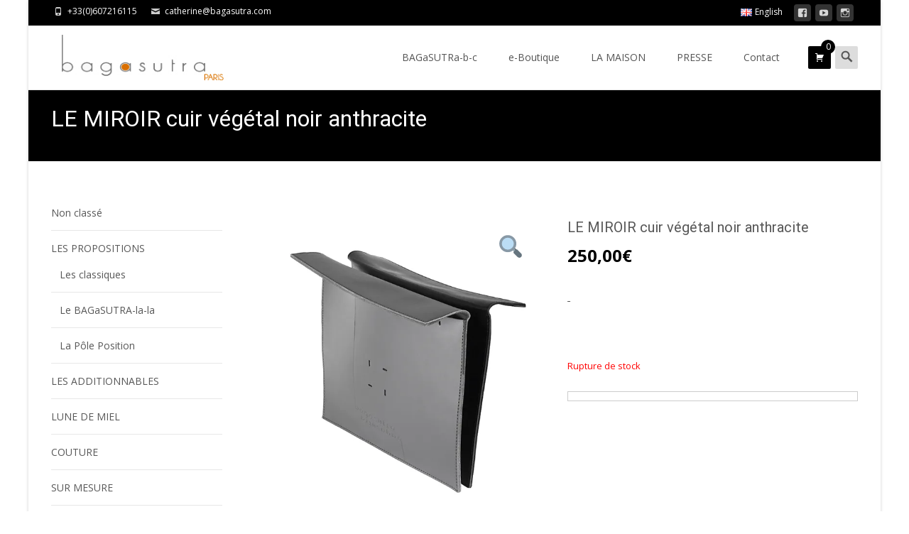

--- FILE ---
content_type: text/html; charset=UTF-8
request_url: http://www.bagasutra.com/?product=miroir-cuir-vegetal-noir-anthracite
body_size: 18819
content:

<!DOCTYPE html>
<html lang="fr-FR">
<head>
	<meta charset="UTF-8">
	<meta name="viewport" content="width=device-width">

	    
    
	<link rel="profile" href="http://gmpg.org/xfn/11">
	<link rel="pingback" href="http://www.bagasutra.com/xmlrpc.php">
	<link rel="alternate" href="http://www.bagasutra.com/?product=miroir-cuir-vegetal-noir-anthracite" hreflang="fr" />
<link rel="alternate" href="http://www.bagasutra.com/?product=miroir-black-anthracite-vegetable-cowhide&#038;lang=en" hreflang="en" />
<script>window._wca = window._wca || [];</script>

	<!-- This site is optimized with the Yoast SEO plugin v15.4 - https://yoast.com/wordpress/plugins/seo/ -->
	<title>LE MIROIR cuir végétal noir anthracite - BAGaSUTRA</title>
	<meta name="robots" content="index, follow, max-snippet:-1, max-image-preview:large, max-video-preview:-1" />
	<link rel="canonical" href="http://www.bagasutra.com/?product=miroir-cuir-vegetal-noir-anthracite" />
	<meta property="og:locale" content="fr_FR" />
	<meta property="og:locale:alternate" content="en_GB" />
	<meta property="og:type" content="article" />
	<meta property="og:title" content="LE MIROIR cuir végétal noir anthracite - BAGaSUTRA" />
	<meta property="og:description" content="  " />
	<meta property="og:url" content="http://www.bagasutra.com/?product=miroir-cuir-vegetal-noir-anthracite" />
	<meta property="og:site_name" content="Bagasutra Paris" />
	<meta property="article:publisher" content="https://www.facebook.com/Bagasutra-1613332955615983" />
	<meta property="article:modified_time" content="2020-09-15T15:46:25+00:00" />
	<meta property="og:image" content="https://i2.wp.com/www.bagasutra.com/wp-content/uploads/2016/02/gris-noir-BAGaSUTRA-proposition-cuir-DTVetDTV.jpg?fit=600%2C600" />
	<meta property="og:image:width" content="600" />
	<meta property="og:image:height" content="600" />
	<meta name="twitter:card" content="summary" />
	<meta name="twitter:label1" content="Écrit par">
	<meta name="twitter:data1" content="Catherine">
	<meta name="twitter:label2" content="Durée de lecture est.">
	<meta name="twitter:data2" content="0 minute">
	<script type="application/ld+json" class="yoast-schema-graph">{"@context":"https://schema.org","@graph":[{"@type":"WebSite","@id":"http://www.bagasutra.com/#website","url":"http://www.bagasutra.com/","name":"Bagasutra Paris","description":"BAGaSUTRA n&#039;est pas le sac d&#039;un seul soir","potentialAction":[{"@type":"SearchAction","target":"http://www.bagasutra.com/?s={search_term_string}","query-input":"required name=search_term_string"}],"inLanguage":"fr-FR"},{"@type":"ImageObject","@id":"http://www.bagasutra.com/?product=miroir-cuir-vegetal-noir-anthracite#primaryimage","inLanguage":"fr-FR","url":"https://i2.wp.com/www.bagasutra.com/wp-content/uploads/2016/02/gris-noir-BAGaSUTRA-proposition-cuir-DTVetDTV.jpg?fit=600%2C600","width":600,"height":600,"caption":"gris-noir-BAGaSUTRA-proposition-cuir-DTVetDTV"},{"@type":"WebPage","@id":"http://www.bagasutra.com/?product=miroir-cuir-vegetal-noir-anthracite#webpage","url":"http://www.bagasutra.com/?product=miroir-cuir-vegetal-noir-anthracite","name":"LE MIROIR cuir v\u00e9g\u00e9tal noir anthracite - BAGaSUTRA","isPartOf":{"@id":"http://www.bagasutra.com/#website"},"primaryImageOfPage":{"@id":"http://www.bagasutra.com/?product=miroir-cuir-vegetal-noir-anthracite#primaryimage"},"datePublished":"2016-02-07T14:18:00+00:00","dateModified":"2020-09-15T15:46:25+00:00","inLanguage":"fr-FR","potentialAction":[{"@type":"ReadAction","target":["http://www.bagasutra.com/?product=miroir-cuir-vegetal-noir-anthracite"]}]}]}</script>
	<!-- / Yoast SEO plugin. -->


<link rel='dns-prefetch' href='//stats.wp.com' />
<link rel='dns-prefetch' href='//secure.gravatar.com' />
<link rel='dns-prefetch' href='//netdna.bootstrapcdn.com' />
<link rel='dns-prefetch' href='//fonts.googleapis.com' />
<link rel='dns-prefetch' href='//s.w.org' />
<link rel='dns-prefetch' href='//v0.wordpress.com' />
<link rel='dns-prefetch' href='//i0.wp.com' />
<link rel='dns-prefetch' href='//i1.wp.com' />
<link rel='dns-prefetch' href='//i2.wp.com' />
<link href='https://fonts.gstatic.com' crossorigin rel='preconnect' />
<link rel="alternate" type="application/rss+xml" title="Bagasutra Paris &raquo; Flux" href="http://www.bagasutra.com" />
<link rel="alternate" type="application/rss+xml" title="Bagasutra Paris &raquo; Flux des commentaires" href="http://www.bagasutra.com/?feed=comments-rss2" />
		<script type="text/javascript">
			window._wpemojiSettings = {"baseUrl":"https:\/\/s.w.org\/images\/core\/emoji\/13.0.0\/72x72\/","ext":".png","svgUrl":"https:\/\/s.w.org\/images\/core\/emoji\/13.0.0\/svg\/","svgExt":".svg","source":{"concatemoji":"http:\/\/www.bagasutra.com\/wp-includes\/js\/wp-emoji-release.min.js?ver=5.5.17"}};
			!function(e,a,t){var n,r,o,i=a.createElement("canvas"),p=i.getContext&&i.getContext("2d");function s(e,t){var a=String.fromCharCode;p.clearRect(0,0,i.width,i.height),p.fillText(a.apply(this,e),0,0);e=i.toDataURL();return p.clearRect(0,0,i.width,i.height),p.fillText(a.apply(this,t),0,0),e===i.toDataURL()}function c(e){var t=a.createElement("script");t.src=e,t.defer=t.type="text/javascript",a.getElementsByTagName("head")[0].appendChild(t)}for(o=Array("flag","emoji"),t.supports={everything:!0,everythingExceptFlag:!0},r=0;r<o.length;r++)t.supports[o[r]]=function(e){if(!p||!p.fillText)return!1;switch(p.textBaseline="top",p.font="600 32px Arial",e){case"flag":return s([127987,65039,8205,9895,65039],[127987,65039,8203,9895,65039])?!1:!s([55356,56826,55356,56819],[55356,56826,8203,55356,56819])&&!s([55356,57332,56128,56423,56128,56418,56128,56421,56128,56430,56128,56423,56128,56447],[55356,57332,8203,56128,56423,8203,56128,56418,8203,56128,56421,8203,56128,56430,8203,56128,56423,8203,56128,56447]);case"emoji":return!s([55357,56424,8205,55356,57212],[55357,56424,8203,55356,57212])}return!1}(o[r]),t.supports.everything=t.supports.everything&&t.supports[o[r]],"flag"!==o[r]&&(t.supports.everythingExceptFlag=t.supports.everythingExceptFlag&&t.supports[o[r]]);t.supports.everythingExceptFlag=t.supports.everythingExceptFlag&&!t.supports.flag,t.DOMReady=!1,t.readyCallback=function(){t.DOMReady=!0},t.supports.everything||(n=function(){t.readyCallback()},a.addEventListener?(a.addEventListener("DOMContentLoaded",n,!1),e.addEventListener("load",n,!1)):(e.attachEvent("onload",n),a.attachEvent("onreadystatechange",function(){"complete"===a.readyState&&t.readyCallback()})),(n=t.source||{}).concatemoji?c(n.concatemoji):n.wpemoji&&n.twemoji&&(c(n.twemoji),c(n.wpemoji)))}(window,document,window._wpemojiSettings);
		</script>
		<style type="text/css">
img.wp-smiley,
img.emoji {
	display: inline !important;
	border: none !important;
	box-shadow: none !important;
	height: 1em !important;
	width: 1em !important;
	margin: 0 .07em !important;
	vertical-align: -0.1em !important;
	background: none !important;
	padding: 0 !important;
}
</style>
	<link rel='stylesheet' id='wp-block-library-css'  href='http://www.bagasutra.com/wp-includes/css/dist/block-library/style.min.css?ver=5.5.17' type='text/css' media='all' />
<style id='wp-block-library-inline-css' type='text/css'>
.has-text-align-justify{text-align:justify;}
</style>
<link rel='stylesheet' id='wp-block-library-theme-css'  href='http://www.bagasutra.com/wp-includes/css/dist/block-library/theme.min.css?ver=5.5.17' type='text/css' media='all' />
<link rel='stylesheet' id='wc-block-vendors-style-css'  href='http://www.bagasutra.com/wp-content/plugins/woocommerce/packages/woocommerce-blocks/build/vendors-style.css?ver=3.6.0' type='text/css' media='all' />
<link rel='stylesheet' id='wc-block-style-css'  href='http://www.bagasutra.com/wp-content/plugins/woocommerce/packages/woocommerce-blocks/build/style.css?ver=3.6.0' type='text/css' media='all' />
<link rel='stylesheet' id='font-awesome-css'  href='//netdna.bootstrapcdn.com/font-awesome/4.1.0/css/font-awesome.min.css?ver=4.1.0' type='text/css' media='all' />
<style id='font-awesome-inline-css' type='text/css'>
[data-font="FontAwesome"]:before {font-family: 'FontAwesome' !important;content: attr(data-icon) !important;speak: none !important;font-weight: normal !important;font-variant: normal !important;text-transform: none !important;line-height: 1 !important;font-style: normal !important;-webkit-font-smoothing: antialiased !important;-moz-osx-font-smoothing: grayscale !important;}
</style>
<link rel='stylesheet' id='owl-carousel-css'  href='http://www.bagasutra.com/wp-content/plugins/templatesnext-toolkit/css/owl.carousel.css?ver=2.2.1' type='text/css' media='all' />
<link rel='stylesheet' id='owl-carousel-transitions-css'  href='http://www.bagasutra.com/wp-content/plugins/templatesnext-toolkit/css/owl.transitions.css?ver=1.3.2' type='text/css' media='all' />
<link rel='stylesheet' id='colorbox-css'  href='http://www.bagasutra.com/wp-content/plugins/templatesnext-toolkit/css/colorbox.css?ver=1.5.14' type='text/css' media='all' />
<link rel='stylesheet' id='animate-css'  href='http://www.bagasutra.com/wp-content/plugins/templatesnext-toolkit/css/animate.css?ver=3.5.1' type='text/css' media='all' />
<link rel='stylesheet' id='tx-style-css'  href='http://www.bagasutra.com/wp-content/plugins/templatesnext-toolkit/css/tx-style.css?ver=1.01' type='text/css' media='all' />
<link rel='stylesheet' id='photoswipe-css'  href='http://www.bagasutra.com/wp-content/plugins/woocommerce/assets/css/photoswipe/photoswipe.min.css?ver=4.7.4' type='text/css' media='all' />
<link rel='stylesheet' id='photoswipe-default-skin-css'  href='http://www.bagasutra.com/wp-content/plugins/woocommerce/assets/css/photoswipe/default-skin/default-skin.min.css?ver=4.7.4' type='text/css' media='all' />
<link rel='stylesheet' id='woocommerce-general-css'  href='http://www.bagasutra.com/wp-content/themes/i-craft/css/nx-woo.css?ver=2.09' type='text/css' media='all' />
<link rel='stylesheet' id='woocommerce-layout-css'  href='http://www.bagasutra.com/wp-content/plugins/woocommerce/assets/css/woocommerce-layout.css?ver=4.7.4' type='text/css' media='all' />
<style id='woocommerce-layout-inline-css' type='text/css'>

	.infinite-scroll .woocommerce-pagination {
		display: none;
	}
</style>
<link rel='stylesheet' id='woocommerce-smallscreen-css'  href='http://www.bagasutra.com/wp-content/plugins/woocommerce/assets/css/woocommerce-smallscreen.css?ver=4.7.4' type='text/css' media='only screen and (max-width: 768px)' />
<style id='woocommerce-inline-inline-css' type='text/css'>
.woocommerce form .form-row .required { visibility: visible; }
</style>
<link rel='stylesheet' id='icraft-fonts-css'  href='//fonts.googleapis.com/css?family=Open+Sans%3A300%2C400%2C700%2C300italic%2C400italic%2C700italic%7CRoboto%3A300%2C400%2C700&#038;subset=latin%2Clatin-ext' type='text/css' media='all' />
<link rel='stylesheet' id='genericons-css'  href='http://www.bagasutra.com/wp-content/plugins/jetpack/_inc/genericons/genericons/genericons.css?ver=3.1' type='text/css' media='all' />
<link rel='stylesheet' id='side-menu-css'  href='http://www.bagasutra.com/wp-content/themes/i-craft/css/jquery.sidr.dark.css?ver=2014-01-12' type='text/css' media='all' />
<link rel='stylesheet' id='owl-carousel-theme-css'  href='http://www.bagasutra.com/wp-content/themes/i-craft/css/owl.theme.css?ver=2014-01-12' type='text/css' media='all' />
<link rel='stylesheet' id='icraft-style-css'  href='http://www.bagasutra.com/wp-content/themes/i-craft/style.css?ver=2016-07-18' type='text/css' media='all' />
<!--[if lt IE 9]>
<link rel='stylesheet' id='icraft-ie-css'  href='http://www.bagasutra.com/wp-content/themes/i-craft/css/ie.css?ver=2019-05-22' type='text/css' media='all' />
<![endif]-->
<link rel='stylesheet' id='itrans-extra-stylesheet-css'  href='http://www.bagasutra.com/wp-content/themes/i-craft/css/extra-style.css?ver=2014-03-11' type='text/css' media='all' />
<style id='itrans-extra-stylesheet-inline-css' type='text/css'>

/* hide SKU on product meta section */
.product_meta .sku_wrapper {
display:none;
}

/* hide product categories on product meta section */
.product_meta .posted_in {
display:none;
}

/* hide product tags on product meta section */
.product_meta .tagged_as {
display:none;
}
.woocommerce-result-count {display:none;
}
.entry-meta {
    font-size: 12px;
display: none;
}
  


</style>
<link rel='stylesheet' id='responsive-menu-css'  href='http://www.bagasutra.com/wp-content/themes/i-craft/inc/responsive-menu/css/wprmenu.css?ver=1.01' type='text/css' media='all' />
<link rel='stylesheet' id='jetpack_css-css'  href='http://www.bagasutra.com/wp-content/plugins/jetpack/css/jetpack.css?ver=9.2.4' type='text/css' media='all' />
<script type='text/javascript' src='http://www.bagasutra.com/wp-includes/js/jquery/jquery.js?ver=1.12.4-wp' id='jquery-core-js'></script>
<script type='text/javascript' id='jetpack_related-posts-js-extra'>
/* <![CDATA[ */
var related_posts_js_options = {"post_heading":"h4"};
/* ]]> */
</script>
<script type='text/javascript' src='http://www.bagasutra.com/wp-content/plugins/jetpack/_inc/build/related-posts/related-posts.min.js?ver=20191011' id='jetpack_related-posts-js'></script>
<script async defer type='text/javascript' src='https://stats.wp.com/s-202548.js' id='woocommerce-analytics-js'></script>
<link rel="https://api.w.org/" href="http://www.bagasutra.com/index.php?rest_route=/" /><link rel="alternate" type="application/json" href="http://www.bagasutra.com/index.php?rest_route=/wp/v2/product/151" /><link rel="EditURI" type="application/rsd+xml" title="RSD" href="http://www.bagasutra.com/xmlrpc.php?rsd" />
<link rel="wlwmanifest" type="application/wlwmanifest+xml" href="http://www.bagasutra.com/wp-includes/wlwmanifest.xml" /> 
<meta name="generator" content="WordPress 5.5.17" />
<meta name="generator" content="WooCommerce 4.7.4" />
<link rel="alternate" type="application/json+oembed" href="http://www.bagasutra.com/index.php?rest_route=%2Foembed%2F1.0%2Fembed&#038;url=http%3A%2F%2Fwww.bagasutra.com%2F%3Fproduct%3Dmiroir-cuir-vegetal-noir-anthracite" />
<link rel="alternate" type="text/xml+oembed" href="http://www.bagasutra.com/index.php?rest_route=%2Foembed%2F1.0%2Fembed&#038;url=http%3A%2F%2Fwww.bagasutra.com%2F%3Fproduct%3Dmiroir-cuir-vegetal-noir-anthracite&#038;format=xml" />
<style type='text/css'>img#wpstats{display:none}</style><style type="text/css">
.utilitybar {background-color: #000000;}body {font-family: "Open Sans", Helvetica, sans-serif; font-size: 14pxpx; line-height: 1.8; color: #575757;}h1,h2,h3,h4,h5,h6,.comment-reply-title,.widget .widget-title, .entry-header h1.entry-title {font-family: Roboto, Georgia, serif; }.themecolor {color: #000000;}.themebgcolor {background-color: #000000;}.themebordercolor {border-color: #000000;}.tx-slider .owl-pagination .owl-page > span { background: transparent; border-color: #000000;  }.tx-slider .owl-pagination .owl-page.active > span { background-color: #000000; }.tx-slider .owl-controls .owl-buttons .owl-next, .tx-slider .owl-controls .owl-buttons .owl-prev { background-color: #000000; }.nxs-gradient .nx-slider .da-img:after { background: rgba(231,14,119,.72); background: linear-gradient(135deg, rgba(231,14,119,.72) 0%, rgba(250,162,20,.72) 100%);}a,a:visited,.blog-columns .comments-link a:hover {color: #000000;}input:focus,textarea:focus, .woocommerce #content div.product form.cart .button {border: 1px solid #000000;}button,input[type="submit"],input[type="button"],input[type="reset"],.nav-container .current_page_item > a > span,.nav-container .current_page_ancestor > a > span,.nav-container .current-menu-item > a span,.nav-container .current-menu-ancestor > a > span,.nav-container li a:hover span {background-color: #000000;}.nav-container li:hover > a,.nav-container li a:hover {color: #000000;}.nav-container .sub-menu,.nav-container .children,.header-icons.woocart .cartdrop.widget_shopping_cart.nx-animate {border-top: 2px solid #000000;}.ibanner,.da-dots span.da-dots-current,.tx-cta a.cta-button,.header-iconwrap .header-icons.woocart > a .cart-counts {background-color: #000000;}#ft-post .entry-thumbnail:hover > .comments-link,.tx-folio-img .folio-links .folio-linkico,.tx-folio-img .folio-links .folio-zoomico {background-color: #000000;}.entry-header h1.entry-title a:hover,.entry-header > .entry-meta a:hover,.header-icons.woocart .cartdrop.widget_shopping_cart li a:hover {color: #000000;}.featured-area div.entry-summary > p > a.moretag:hover, body:not(.max-header) ul.nav-menu > li.nx-highlight:before {background-color: #000000;}.site-content div.entry-thumbnail .stickyonimg,.site-content div.entry-thumbnail .dateonimg,.site-content div.entry-nothumb .stickyonimg,.site-content div.entry-nothumb .dateonimg {background-color: #000000;}.entry-meta a,.entry-content a,.comment-content a,.entry-content a:visited {color: #000000;}.format-status .entry-content .page-links a,.format-gallery .entry-content .page-links a,.format-chat .entry-content .page-links a,.format-quote .entry-content .page-links a,.page-links a {background: #000000;border: 1px solid #000000;color: #ffffff;}.format-gallery .entry-content .page-links a:hover,.format-audio .entry-content .page-links a:hover,.format-status .entry-content .page-links a:hover,.format-video .entry-content .page-links a:hover,.format-chat .entry-content .page-links a:hover,.format-quote .entry-content .page-links a:hover,.page-links a:hover {color: #000000;}.iheader.front, .nx-preloader .nx-ispload, .site-footer .widget-area .widget .wpcf7 .wpcf7-submit {background-color: #000000;}.navigation a,.tx-post-row .tx-folio-title a:hover,.tx-blog .tx-blog-item h3.tx-post-title a:hover {color: #000000;}.paging-navigation div.navigation > ul > li a:hover,.paging-navigation div.navigation > ul > li.active > a {color: #000000;	border-color: #000000;}.comment-author .fn,.comment-author .url,.comment-reply-link,.comment-reply-login,.comment-body .reply a,.widget a:hover {color: #000000;}.widget_calendar a:hover, #wprmenu_menu_ul li.wprmenu-cart span.cart-counts {	background-color: #000000;	color: #ffffff;	}.widget_calendar td#next a:hover,.widget_calendar td#prev a:hover, .woocommerce #content div.product form.cart .button {	background-color: #000000;color: #ffffff;}.site-footer div.widget-area .widget a:hover {color: #000000;}.site-main div.widget-area .widget_calendar a:hover,.site-footer div.widget-area .widget_calendar a:hover {	background-color: #000000;color: #ffffff;}.widget a:visited, .product a:hover { color: #373737;}.widget a:hover,.entry-header h1.entry-title a:hover,.error404 .page-title:before,.tx-service-icon span i {color: #000000;}.da-dots > span > span,.tx-slider .tx-slide-button a, .tx-slider .tx-slide-button a:visited {background-color: #000000;}.iheader,.format-status,.tx-service:hover .tx-service-icon span, .nav-container .tx-highlight:after {background-color: #000000;}.tx-cta {border-left: 6px solid #000000;}.paging-navigation #posts-nav > span:hover, .paging-navigation #posts-nav > a:hover, .paging-navigation #posts-nav > span.current, .paging-navigation #posts-nav > a.current, .paging-navigation div.navigation > ul > li a:hover, .paging-navigation div.navigation > ul > li > span.current, .paging-navigation div.navigation > ul > li.active > a {border: 1px solid #000000;color: #000000;}.entry-title a { color: #141412;}.tx-service-icon span { border: 2px solid #000000;}.ibanner .da-slider .owl-item .da-link, .sidebar.nx-prod-pop.nx-leftsidebar .widget ul.product-categories li:hover > a { background-color:#000000; color: #FFF; }.ibanner .da-slider .owl-item .da-link:hover { background-color: #373737; color: #FFF; }.ibanner .da-slider .owl-controls .owl-page span { border-color:#000000; }.ibanner .da-slider .owl-controls .owl-page.active span, .ibanner .da-slider .owl-controls.clickable .owl-page:hover span {  background-color: #000000; }.ibanner .sldprev, .ibanner .da-slider .owl-prev, .ibanner .sldnext, .ibanner .da-slider .owl-next { 	background-color: #000000; }.colored-drop .nav-container ul ul a, .colored-drop ul.nav-container ul a, .colored-drop ul.nav-container ul, .colored-drop .nav-container ul ul {background-color: #000000;}.sidebar.nx-prod-pop.nx-leftsidebar .widget ul.product-categories > li ul {border-bottom-color: #000000;}.woocommerce #page ul.products li.product:hover .add_to_cart_button { background-color: #000000; border-color: 1px solid #000000; }.nx-nav-boxedicons .header-icons.woocart .cartdrop.widget_shopping_cart.nx-animate {border-bottom-color: #000000}.nx-nav-boxedicons .site-header .header-icons > a > span.genericon:before, ul.nav-menu > li.tx-heighlight:before, .woocommerce .nxowoo-box:hover a.button.add_to_cart_button {background-color: #000000}.utilitybar .widget ul.menu > li > ul { background-color: #000000; }</style>
		<style id="wprmenu_css" type="text/css" >
			/* apply appearance settings */
			.menu-toggle {
				display: none!important;
			}
			@media (max-width: 1069px) {
				.menu-toggle,
				#navbar  {
					display: none!important;
				}				
			}
			#wprmenu_bar {
				background: #2e2e2e;
			}
			#wprmenu_bar .menu_title, #wprmenu_bar .wprmenu_icon_menu {
				color: #F2F2F2;
			}
			#wprmenu_menu {
				background: #2E2E2E!important;
			}
			#wprmenu_menu.wprmenu_levels ul li {
				border-bottom:1px solid #131212;
				border-top:1px solid #0D0D0D;
			}
			#wprmenu_menu ul li a {
				color: #CFCFCF;
			}
			#wprmenu_menu ul li a:hover {
				color: #606060;
			}
			#wprmenu_menu.wprmenu_levels a.wprmenu_parent_item {
				border-left:1px solid #0D0D0D;
			}
			#wprmenu_menu .wprmenu_icon_par {
				color: #CFCFCF;
			}
			#wprmenu_menu .wprmenu_icon_par:hover {
				color: #606060;
			}
			#wprmenu_menu.wprmenu_levels ul li ul {
				border-top:1px solid #131212;
			}
			#wprmenu_bar .wprmenu_icon span {
				background: #FFFFFF;
			}
			
			#wprmenu_menu.left {
				width:80%;
				left: -80%;
			    right: auto;
			}
			#wprmenu_menu.right {
				width:80%;
			    right: -80%;
			    left: auto;
			}


			
						/* show the bar and hide othere navigation elements */
			@media only screen and (max-width: 1069px) {
				html { padding-top: 42px!important; }
				#wprmenu_bar { display: block!important; }
				div#wpadminbar { position: fixed; }
							}
		</style>
			<noscript><style>.woocommerce-product-gallery{ opacity: 1 !important; }</style></noscript>
	<style type="text/css" id="custom-background-css">
body.custom-background { background-color: #ffffff; background-image: url("http://www.bagasutra.com/wp-content/uploads/2016/02/fond-blanc.jpg"); background-position: center top; background-size: cover; background-repeat: repeat; background-attachment: fixed; }
</style>
	<style id="kirki-inline-styles">.site-header .home-link img{max-height:64px;}.site-header.fixeddiv .home-link img{max-height:48px;}.nav-container li a{font-size:14px;font-weight:400;}.footer-bg, .site-footer .sidebar-container{background-color:#383838;}.site-footer .widget-area .widget .widget-title{color:#FFFFFF;}.site-footer .widget-area .widget, .site-footer .widget-area .widget li{color:#bbbbbb;}.site-footer .widget-area .widget a{color:#dddddd;}.site-footer{background-color:#272727;}.site-footer .site-info, .site-footer .site-info a{color:#777777;}.go-top{visibility:visible;}/* cyrillic-ext */
@font-face {
  font-family: 'Open Sans';
  font-style: normal;
  font-weight: 400;
  font-stretch: normal;
  font-display: swap;
  src: url(http://www.bagasutra.com/wp-content/fonts/open-sans/font) format('woff');
  unicode-range: U+0460-052F, U+1C80-1C8A, U+20B4, U+2DE0-2DFF, U+A640-A69F, U+FE2E-FE2F;
}
/* cyrillic */
@font-face {
  font-family: 'Open Sans';
  font-style: normal;
  font-weight: 400;
  font-stretch: normal;
  font-display: swap;
  src: url(http://www.bagasutra.com/wp-content/fonts/open-sans/font) format('woff');
  unicode-range: U+0301, U+0400-045F, U+0490-0491, U+04B0-04B1, U+2116;
}
/* greek-ext */
@font-face {
  font-family: 'Open Sans';
  font-style: normal;
  font-weight: 400;
  font-stretch: normal;
  font-display: swap;
  src: url(http://www.bagasutra.com/wp-content/fonts/open-sans/font) format('woff');
  unicode-range: U+1F00-1FFF;
}
/* greek */
@font-face {
  font-family: 'Open Sans';
  font-style: normal;
  font-weight: 400;
  font-stretch: normal;
  font-display: swap;
  src: url(http://www.bagasutra.com/wp-content/fonts/open-sans/font) format('woff');
  unicode-range: U+0370-0377, U+037A-037F, U+0384-038A, U+038C, U+038E-03A1, U+03A3-03FF;
}
/* hebrew */
@font-face {
  font-family: 'Open Sans';
  font-style: normal;
  font-weight: 400;
  font-stretch: normal;
  font-display: swap;
  src: url(http://www.bagasutra.com/wp-content/fonts/open-sans/font) format('woff');
  unicode-range: U+0307-0308, U+0590-05FF, U+200C-2010, U+20AA, U+25CC, U+FB1D-FB4F;
}
/* math */
@font-face {
  font-family: 'Open Sans';
  font-style: normal;
  font-weight: 400;
  font-stretch: normal;
  font-display: swap;
  src: url(http://www.bagasutra.com/wp-content/fonts/open-sans/font) format('woff');
  unicode-range: U+0302-0303, U+0305, U+0307-0308, U+0310, U+0312, U+0315, U+031A, U+0326-0327, U+032C, U+032F-0330, U+0332-0333, U+0338, U+033A, U+0346, U+034D, U+0391-03A1, U+03A3-03A9, U+03B1-03C9, U+03D1, U+03D5-03D6, U+03F0-03F1, U+03F4-03F5, U+2016-2017, U+2034-2038, U+203C, U+2040, U+2043, U+2047, U+2050, U+2057, U+205F, U+2070-2071, U+2074-208E, U+2090-209C, U+20D0-20DC, U+20E1, U+20E5-20EF, U+2100-2112, U+2114-2115, U+2117-2121, U+2123-214F, U+2190, U+2192, U+2194-21AE, U+21B0-21E5, U+21F1-21F2, U+21F4-2211, U+2213-2214, U+2216-22FF, U+2308-230B, U+2310, U+2319, U+231C-2321, U+2336-237A, U+237C, U+2395, U+239B-23B7, U+23D0, U+23DC-23E1, U+2474-2475, U+25AF, U+25B3, U+25B7, U+25BD, U+25C1, U+25CA, U+25CC, U+25FB, U+266D-266F, U+27C0-27FF, U+2900-2AFF, U+2B0E-2B11, U+2B30-2B4C, U+2BFE, U+3030, U+FF5B, U+FF5D, U+1D400-1D7FF, U+1EE00-1EEFF;
}
/* symbols */
@font-face {
  font-family: 'Open Sans';
  font-style: normal;
  font-weight: 400;
  font-stretch: normal;
  font-display: swap;
  src: url(http://www.bagasutra.com/wp-content/fonts/open-sans/font) format('woff');
  unicode-range: U+0001-000C, U+000E-001F, U+007F-009F, U+20DD-20E0, U+20E2-20E4, U+2150-218F, U+2190, U+2192, U+2194-2199, U+21AF, U+21E6-21F0, U+21F3, U+2218-2219, U+2299, U+22C4-22C6, U+2300-243F, U+2440-244A, U+2460-24FF, U+25A0-27BF, U+2800-28FF, U+2921-2922, U+2981, U+29BF, U+29EB, U+2B00-2BFF, U+4DC0-4DFF, U+FFF9-FFFB, U+10140-1018E, U+10190-1019C, U+101A0, U+101D0-101FD, U+102E0-102FB, U+10E60-10E7E, U+1D2C0-1D2D3, U+1D2E0-1D37F, U+1F000-1F0FF, U+1F100-1F1AD, U+1F1E6-1F1FF, U+1F30D-1F30F, U+1F315, U+1F31C, U+1F31E, U+1F320-1F32C, U+1F336, U+1F378, U+1F37D, U+1F382, U+1F393-1F39F, U+1F3A7-1F3A8, U+1F3AC-1F3AF, U+1F3C2, U+1F3C4-1F3C6, U+1F3CA-1F3CE, U+1F3D4-1F3E0, U+1F3ED, U+1F3F1-1F3F3, U+1F3F5-1F3F7, U+1F408, U+1F415, U+1F41F, U+1F426, U+1F43F, U+1F441-1F442, U+1F444, U+1F446-1F449, U+1F44C-1F44E, U+1F453, U+1F46A, U+1F47D, U+1F4A3, U+1F4B0, U+1F4B3, U+1F4B9, U+1F4BB, U+1F4BF, U+1F4C8-1F4CB, U+1F4D6, U+1F4DA, U+1F4DF, U+1F4E3-1F4E6, U+1F4EA-1F4ED, U+1F4F7, U+1F4F9-1F4FB, U+1F4FD-1F4FE, U+1F503, U+1F507-1F50B, U+1F50D, U+1F512-1F513, U+1F53E-1F54A, U+1F54F-1F5FA, U+1F610, U+1F650-1F67F, U+1F687, U+1F68D, U+1F691, U+1F694, U+1F698, U+1F6AD, U+1F6B2, U+1F6B9-1F6BA, U+1F6BC, U+1F6C6-1F6CF, U+1F6D3-1F6D7, U+1F6E0-1F6EA, U+1F6F0-1F6F3, U+1F6F7-1F6FC, U+1F700-1F7FF, U+1F800-1F80B, U+1F810-1F847, U+1F850-1F859, U+1F860-1F887, U+1F890-1F8AD, U+1F8B0-1F8BB, U+1F8C0-1F8C1, U+1F900-1F90B, U+1F93B, U+1F946, U+1F984, U+1F996, U+1F9E9, U+1FA00-1FA6F, U+1FA70-1FA7C, U+1FA80-1FA89, U+1FA8F-1FAC6, U+1FACE-1FADC, U+1FADF-1FAE9, U+1FAF0-1FAF8, U+1FB00-1FBFF;
}
/* vietnamese */
@font-face {
  font-family: 'Open Sans';
  font-style: normal;
  font-weight: 400;
  font-stretch: normal;
  font-display: swap;
  src: url(http://www.bagasutra.com/wp-content/fonts/open-sans/font) format('woff');
  unicode-range: U+0102-0103, U+0110-0111, U+0128-0129, U+0168-0169, U+01A0-01A1, U+01AF-01B0, U+0300-0301, U+0303-0304, U+0308-0309, U+0323, U+0329, U+1EA0-1EF9, U+20AB;
}
/* latin-ext */
@font-face {
  font-family: 'Open Sans';
  font-style: normal;
  font-weight: 400;
  font-stretch: normal;
  font-display: swap;
  src: url(http://www.bagasutra.com/wp-content/fonts/open-sans/font) format('woff');
  unicode-range: U+0100-02BA, U+02BD-02C5, U+02C7-02CC, U+02CE-02D7, U+02DD-02FF, U+0304, U+0308, U+0329, U+1D00-1DBF, U+1E00-1E9F, U+1EF2-1EFF, U+2020, U+20A0-20AB, U+20AD-20C0, U+2113, U+2C60-2C7F, U+A720-A7FF;
}
/* latin */
@font-face {
  font-family: 'Open Sans';
  font-style: normal;
  font-weight: 400;
  font-stretch: normal;
  font-display: swap;
  src: url(http://www.bagasutra.com/wp-content/fonts/open-sans/font) format('woff');
  unicode-range: U+0000-00FF, U+0131, U+0152-0153, U+02BB-02BC, U+02C6, U+02DA, U+02DC, U+0304, U+0308, U+0329, U+2000-206F, U+20AC, U+2122, U+2191, U+2193, U+2212, U+2215, U+FEFF, U+FFFD;
}/* cyrillic-ext */
@font-face {
  font-family: 'Roboto';
  font-style: normal;
  font-weight: 400;
  font-stretch: normal;
  font-display: swap;
  src: url(http://www.bagasutra.com/wp-content/fonts/roboto/font) format('woff');
  unicode-range: U+0460-052F, U+1C80-1C8A, U+20B4, U+2DE0-2DFF, U+A640-A69F, U+FE2E-FE2F;
}
/* cyrillic */
@font-face {
  font-family: 'Roboto';
  font-style: normal;
  font-weight: 400;
  font-stretch: normal;
  font-display: swap;
  src: url(http://www.bagasutra.com/wp-content/fonts/roboto/font) format('woff');
  unicode-range: U+0301, U+0400-045F, U+0490-0491, U+04B0-04B1, U+2116;
}
/* greek-ext */
@font-face {
  font-family: 'Roboto';
  font-style: normal;
  font-weight: 400;
  font-stretch: normal;
  font-display: swap;
  src: url(http://www.bagasutra.com/wp-content/fonts/roboto/font) format('woff');
  unicode-range: U+1F00-1FFF;
}
/* greek */
@font-face {
  font-family: 'Roboto';
  font-style: normal;
  font-weight: 400;
  font-stretch: normal;
  font-display: swap;
  src: url(http://www.bagasutra.com/wp-content/fonts/roboto/font) format('woff');
  unicode-range: U+0370-0377, U+037A-037F, U+0384-038A, U+038C, U+038E-03A1, U+03A3-03FF;
}
/* math */
@font-face {
  font-family: 'Roboto';
  font-style: normal;
  font-weight: 400;
  font-stretch: normal;
  font-display: swap;
  src: url(http://www.bagasutra.com/wp-content/fonts/roboto/font) format('woff');
  unicode-range: U+0302-0303, U+0305, U+0307-0308, U+0310, U+0312, U+0315, U+031A, U+0326-0327, U+032C, U+032F-0330, U+0332-0333, U+0338, U+033A, U+0346, U+034D, U+0391-03A1, U+03A3-03A9, U+03B1-03C9, U+03D1, U+03D5-03D6, U+03F0-03F1, U+03F4-03F5, U+2016-2017, U+2034-2038, U+203C, U+2040, U+2043, U+2047, U+2050, U+2057, U+205F, U+2070-2071, U+2074-208E, U+2090-209C, U+20D0-20DC, U+20E1, U+20E5-20EF, U+2100-2112, U+2114-2115, U+2117-2121, U+2123-214F, U+2190, U+2192, U+2194-21AE, U+21B0-21E5, U+21F1-21F2, U+21F4-2211, U+2213-2214, U+2216-22FF, U+2308-230B, U+2310, U+2319, U+231C-2321, U+2336-237A, U+237C, U+2395, U+239B-23B7, U+23D0, U+23DC-23E1, U+2474-2475, U+25AF, U+25B3, U+25B7, U+25BD, U+25C1, U+25CA, U+25CC, U+25FB, U+266D-266F, U+27C0-27FF, U+2900-2AFF, U+2B0E-2B11, U+2B30-2B4C, U+2BFE, U+3030, U+FF5B, U+FF5D, U+1D400-1D7FF, U+1EE00-1EEFF;
}
/* symbols */
@font-face {
  font-family: 'Roboto';
  font-style: normal;
  font-weight: 400;
  font-stretch: normal;
  font-display: swap;
  src: url(http://www.bagasutra.com/wp-content/fonts/roboto/font) format('woff');
  unicode-range: U+0001-000C, U+000E-001F, U+007F-009F, U+20DD-20E0, U+20E2-20E4, U+2150-218F, U+2190, U+2192, U+2194-2199, U+21AF, U+21E6-21F0, U+21F3, U+2218-2219, U+2299, U+22C4-22C6, U+2300-243F, U+2440-244A, U+2460-24FF, U+25A0-27BF, U+2800-28FF, U+2921-2922, U+2981, U+29BF, U+29EB, U+2B00-2BFF, U+4DC0-4DFF, U+FFF9-FFFB, U+10140-1018E, U+10190-1019C, U+101A0, U+101D0-101FD, U+102E0-102FB, U+10E60-10E7E, U+1D2C0-1D2D3, U+1D2E0-1D37F, U+1F000-1F0FF, U+1F100-1F1AD, U+1F1E6-1F1FF, U+1F30D-1F30F, U+1F315, U+1F31C, U+1F31E, U+1F320-1F32C, U+1F336, U+1F378, U+1F37D, U+1F382, U+1F393-1F39F, U+1F3A7-1F3A8, U+1F3AC-1F3AF, U+1F3C2, U+1F3C4-1F3C6, U+1F3CA-1F3CE, U+1F3D4-1F3E0, U+1F3ED, U+1F3F1-1F3F3, U+1F3F5-1F3F7, U+1F408, U+1F415, U+1F41F, U+1F426, U+1F43F, U+1F441-1F442, U+1F444, U+1F446-1F449, U+1F44C-1F44E, U+1F453, U+1F46A, U+1F47D, U+1F4A3, U+1F4B0, U+1F4B3, U+1F4B9, U+1F4BB, U+1F4BF, U+1F4C8-1F4CB, U+1F4D6, U+1F4DA, U+1F4DF, U+1F4E3-1F4E6, U+1F4EA-1F4ED, U+1F4F7, U+1F4F9-1F4FB, U+1F4FD-1F4FE, U+1F503, U+1F507-1F50B, U+1F50D, U+1F512-1F513, U+1F53E-1F54A, U+1F54F-1F5FA, U+1F610, U+1F650-1F67F, U+1F687, U+1F68D, U+1F691, U+1F694, U+1F698, U+1F6AD, U+1F6B2, U+1F6B9-1F6BA, U+1F6BC, U+1F6C6-1F6CF, U+1F6D3-1F6D7, U+1F6E0-1F6EA, U+1F6F0-1F6F3, U+1F6F7-1F6FC, U+1F700-1F7FF, U+1F800-1F80B, U+1F810-1F847, U+1F850-1F859, U+1F860-1F887, U+1F890-1F8AD, U+1F8B0-1F8BB, U+1F8C0-1F8C1, U+1F900-1F90B, U+1F93B, U+1F946, U+1F984, U+1F996, U+1F9E9, U+1FA00-1FA6F, U+1FA70-1FA7C, U+1FA80-1FA89, U+1FA8F-1FAC6, U+1FACE-1FADC, U+1FADF-1FAE9, U+1FAF0-1FAF8, U+1FB00-1FBFF;
}
/* vietnamese */
@font-face {
  font-family: 'Roboto';
  font-style: normal;
  font-weight: 400;
  font-stretch: normal;
  font-display: swap;
  src: url(http://www.bagasutra.com/wp-content/fonts/roboto/font) format('woff');
  unicode-range: U+0102-0103, U+0110-0111, U+0128-0129, U+0168-0169, U+01A0-01A1, U+01AF-01B0, U+0300-0301, U+0303-0304, U+0308-0309, U+0323, U+0329, U+1EA0-1EF9, U+20AB;
}
/* latin-ext */
@font-face {
  font-family: 'Roboto';
  font-style: normal;
  font-weight: 400;
  font-stretch: normal;
  font-display: swap;
  src: url(http://www.bagasutra.com/wp-content/fonts/roboto/font) format('woff');
  unicode-range: U+0100-02BA, U+02BD-02C5, U+02C7-02CC, U+02CE-02D7, U+02DD-02FF, U+0304, U+0308, U+0329, U+1D00-1DBF, U+1E00-1E9F, U+1EF2-1EFF, U+2020, U+20A0-20AB, U+20AD-20C0, U+2113, U+2C60-2C7F, U+A720-A7FF;
}
/* latin */
@font-face {
  font-family: 'Roboto';
  font-style: normal;
  font-weight: 400;
  font-stretch: normal;
  font-display: swap;
  src: url(http://www.bagasutra.com/wp-content/fonts/roboto/font) format('woff');
  unicode-range: U+0000-00FF, U+0131, U+0152-0153, U+02BB-02BC, U+02C6, U+02DA, U+02DC, U+0304, U+0308, U+0329, U+2000-206F, U+20AC, U+2122, U+2191, U+2193, U+2212, U+2215, U+FEFF, U+FFFD;
}</style></head>
<body class="product-template-default single single-product postid-151 custom-background wp-embed-responsive theme-i-craft woocommerce woocommerce-page woocommerce-no-js nx-boxed nx-leftsidebar onecol-blog single-author sidebar nx-nav-boxedicons nx-show-search">
		<div class="nx-ispload">
        <div class="nx-ispload-wrap">
            <div class="nx-folding-cube">
                <div class="nx-cube1 nx-cube"></div>
                <div class="nx-cube2 nx-cube"></div>
                <div class="nx-cube4 nx-cube"></div>
                <div class="nx-cube3 nx-cube"></div>
            </div>
        </div>    
    </div>
	<div id="page" class="hfeed site">
    	
            	<div id="utilitybar" class="utilitybar ">
        	<div class="ubarinnerwrap">
                <div class="socialicons">
                                    
                    <ul class="social"><li><a href="https://www.facebook.com/Bagasutra-Catherine-Loiret-1613332955615983/?ref=bookmarks" title="facebook" target="_blank"><i class="genericon socico genericon-facebook"></i></a></li><li><a href="https://www.youtube.com/user/catherineloiret" title="youtube" target="_blank"><i class="genericon socico genericon-youtube"></i></a></li><li><a href="https://www.instagram.com/BAGaSUTRA/" title="instagram" target="_blank"><i class="genericon socico genericon-instagram"></i></a></li></ul>                </div>
                
                                
                
                                <div class="topphone">
                    <i class="topbarico genericon genericon-phone"></i>
                        
                    	+33(0)607216115                     
                </div>
                                
                                <div class="topphone">
                    <i class="topbarico genericon genericon-mail"></i>
                                        	catherine@bagasutra.com                     
                </div>
                 
                
                               	<div class="tb-right tb-polylang"><ul>	<li class="lang-item lang-item-25 lang-item-en lang-item-first"><a  lang="en-GB" hreflang="en-GB" href="http://www.bagasutra.com/?product=miroir-black-anthracite-vegetable-cowhide&#038;lang=en"><img src="[data-uri]" alt="English" width="16" height="11" style="width: 16px; height: 11px;" /><span style="margin-left:0.3em;">English</span></a></li>
</ul></div>                                                               
            </div> 
        </div>
                
                <div class="headerwrap">
            <header id="masthead" class="site-header" role="banner">
         		<div class="headerinnerwrap">

					                        <a class="home-link" href="http://www.bagasutra.com/" title="Bagasutra Paris" rel="home">
                            <span><img src="http://www.bagasutra.com/wp-content/uploads/2015/11/Format-280x72-px-300-dpi.jpg" alt="Bagasutra Paris" class="icraft-logo" /></span>
                        </a>
						
        
                    <div id="navbar" class="navbar colored-drop">
                        <nav id="site-navigation" class="navigation main-navigation" role="navigation">
                            <h3 class="menu-toggle">Menu</h3>
                            <a class="screen-reader-text skip-link" href="#content" title="Skip to content">Skip to content</a>
                            <div class="nav-container"><ul>
<li class="page_item page-item-11"><a href="http://www.bagasutra.com/?page_id=11">BAGaSUTRa-b-c</a></li>
<li class="page_item page-item-77 current_page_parent page_item_has_children"><a href="http://www.bagasutra.com/?page_id=77">e-Boutique</a>
<ul class='children'>
	<li class="page_item page-item-79"><a href="http://www.bagasutra.com/?page_id=79">Mes Commandes</a></li>
	<li class="page_item page-item-80"><a href="http://www.bagasutra.com/?page_id=80">Mon Compte</a></li>
	<li class="page_item page-item-78"><a href="http://www.bagasutra.com/?page_id=78">Mon Panier</a></li>
	<li class="page_item page-item-81"><a href="http://www.bagasutra.com/?page_id=81">CGV</a></li>
</ul>
</li>
<li class="page_item page-item-335 page_item_has_children"><a href="http://www.bagasutra.com/?page_id=335">LA MAISON</a>
<ul class='children'>
	<li class="page_item page-item-1230"><a href="http://www.bagasutra.com/?page_id=1230">L&#8217;histoire</a></li>
	<li class="page_item page-item-1106"><a href="http://www.bagasutra.com/?page_id=1106">L&#8217;équipe</a></li>
	<li class="page_item page-item-1014"><a href="http://www.bagasutra.com/?page_id=1014">Les coulisses</a></li>
</ul>
</li>
<li class="page_item page-item-607"><a href="http://www.bagasutra.com/?page_id=607">PRESSE</a></li>
<li class="page_item page-item-19"><a href="http://www.bagasutra.com/?page_id=19">Contact</a></li>
</ul></div>
							
                        </nav><!-- #site-navigation -->

                        
                                                <div class="header-iconwrap">
                            <div class="header-icons woocart">
                                <a href="http://www.bagasutra.com/?page_id=78" >
                                    <span class="show-sidr">Cart</span>
                                    <span class="genericon genericon-cart"></span>
                                    <span class="cart-counts">0</span>
                                </a>
                                <div class="cartdrop widget_shopping_cart nx-animate"><div class="widget_shopping_cart_content"><ul class="cart_list product_list_widget"></ul></div></div>                            </div>
                        </div>
                                                
                                    
                        <div class="topsearch">
                            <form role="search" method="get" class="search-form" action="http://www.bagasutra.com/">
	<label>
		<span class="screen-reader-text">Search for:</span>
		<input type="search" class="search-field" placeholder="Search..." value="" name="s" title="Search for:" />
	</label>
        <input type="hidden" value="product" name="post_type" id="post_type" />    	
    <input type="submit" class="search-submit" value="Search" />
<input type="hidden" name="lang" value="fr" /></form>                        </div>
                        	
                    </div><!-- #navbar -->
                    <div class="clear"></div>
                </div>
            </header><!-- #masthead -->
        </div>
                
        <!-- #Banner -->
                
        <div class="iheader nx-titlebar" style="">
        	<div class="titlebar">
            	
                <h1 class="entry-title">LE MIROIR cuir végétal noir anthracite</h1><div class="nx-breadcrumb"></div> 
            	
            </div>
        </div>
        
				<div id="main" class="site-main">


	<div id="primary" class="content-area">
		<div id="content" class="site-content" role="main">

						<div class="woocommerce-notices-wrapper"></div><div id="product-151" class="product type-product post-151 status-publish first outofstock product_cat-les-propositions-1 product_cat-propositions product_tag-additionnable product_tag-cuir product_tag-pochette has-post-thumbnail shipping-taxable purchasable product-type-simple">

	<div class="woocommerce-product-gallery woocommerce-product-gallery--with-images woocommerce-product-gallery--columns-3 images" data-columns="3" style="opacity: 0; transition: opacity .25s ease-in-out;">
	<figure class="woocommerce-product-gallery__wrapper">
		<div data-thumb="https://i2.wp.com/www.bagasutra.com/wp-content/uploads/2016/02/gris-noir-BAGaSUTRA-proposition-cuir-DTVetDTV.jpg?fit=100%2C100" data-thumb-alt="gris-noir-BAGaSUTRA-proposition-cuir-DTVetDTV" class="woocommerce-product-gallery__image"><a href="https://i2.wp.com/www.bagasutra.com/wp-content/uploads/2016/02/gris-noir-BAGaSUTRA-proposition-cuir-DTVetDTV.jpg?fit=600%2C600"><img width="600" height="600" src="https://i2.wp.com/www.bagasutra.com/wp-content/uploads/2016/02/gris-noir-BAGaSUTRA-proposition-cuir-DTVetDTV.jpg?fit=600%2C600" class="wp-post-image" alt="gris-noir-BAGaSUTRA-proposition-cuir-DTVetDTV" loading="lazy" title="gris-noir-BAGaSUTRA-proposition-cuir-DTVetDTV" data-caption="" data-src="https://i2.wp.com/www.bagasutra.com/wp-content/uploads/2016/02/gris-noir-BAGaSUTRA-proposition-cuir-DTVetDTV.jpg?fit=600%2C600" data-large_image="https://i2.wp.com/www.bagasutra.com/wp-content/uploads/2016/02/gris-noir-BAGaSUTRA-proposition-cuir-DTVetDTV.jpg?fit=600%2C600" data-large_image_width="600" data-large_image_height="600" srcset="https://i2.wp.com/www.bagasutra.com/wp-content/uploads/2016/02/gris-noir-BAGaSUTRA-proposition-cuir-DTVetDTV.jpg?w=600 600w, https://i2.wp.com/www.bagasutra.com/wp-content/uploads/2016/02/gris-noir-BAGaSUTRA-proposition-cuir-DTVetDTV.jpg?resize=150%2C150 150w, https://i2.wp.com/www.bagasutra.com/wp-content/uploads/2016/02/gris-noir-BAGaSUTRA-proposition-cuir-DTVetDTV.jpg?resize=300%2C300 300w, https://i2.wp.com/www.bagasutra.com/wp-content/uploads/2016/02/gris-noir-BAGaSUTRA-proposition-cuir-DTVetDTV.jpg?resize=180%2C180 180w" sizes="(max-width: 600px) 100vw, 600px" data-attachment-id="1054" data-permalink="http://www.bagasutra.com/?attachment_id=1054" data-orig-file="https://i2.wp.com/www.bagasutra.com/wp-content/uploads/2016/02/gris-noir-BAGaSUTRA-proposition-cuir-DTVetDTV.jpg?fit=600%2C600" data-orig-size="600,600" data-comments-opened="0" data-image-meta="{&quot;aperture&quot;:&quot;0&quot;,&quot;credit&quot;:&quot;&quot;,&quot;camera&quot;:&quot;&quot;,&quot;caption&quot;:&quot;&quot;,&quot;created_timestamp&quot;:&quot;0&quot;,&quot;copyright&quot;:&quot;&quot;,&quot;focal_length&quot;:&quot;0&quot;,&quot;iso&quot;:&quot;0&quot;,&quot;shutter_speed&quot;:&quot;0&quot;,&quot;title&quot;:&quot;&quot;,&quot;orientation&quot;:&quot;0&quot;}" data-image-title="gris-noir-BAGaSUTRA-proposition-cuir-DTVetDTV" data-image-description="" data-medium-file="https://i2.wp.com/www.bagasutra.com/wp-content/uploads/2016/02/gris-noir-BAGaSUTRA-proposition-cuir-DTVetDTV.jpg?fit=300%2C300" data-large-file="https://i2.wp.com/www.bagasutra.com/wp-content/uploads/2016/02/gris-noir-BAGaSUTRA-proposition-cuir-DTVetDTV.jpg?fit=600%2C600" /></a></div><div data-thumb="https://i1.wp.com/www.bagasutra.com/wp-content/uploads/2016/02/noir-gris-BAGaSUTRA-proposition-cuir-DTVetDTV.jpg?fit=100%2C100" data-thumb-alt="noir-gris-BAGaSUTRA-proposition-cuir-DTVetDTV" class="woocommerce-product-gallery__image"><a href="https://i1.wp.com/www.bagasutra.com/wp-content/uploads/2016/02/noir-gris-BAGaSUTRA-proposition-cuir-DTVetDTV.jpg?fit=600%2C600"><img width="600" height="600" src="https://i1.wp.com/www.bagasutra.com/wp-content/uploads/2016/02/noir-gris-BAGaSUTRA-proposition-cuir-DTVetDTV.jpg?fit=600%2C600" class="" alt="noir-gris-BAGaSUTRA-proposition-cuir-DTVetDTV" loading="lazy" title="noir-gris-BAGaSUTRA-proposition-cuir-DTVetDTV" data-caption="" data-src="https://i1.wp.com/www.bagasutra.com/wp-content/uploads/2016/02/noir-gris-BAGaSUTRA-proposition-cuir-DTVetDTV.jpg?fit=600%2C600" data-large_image="https://i1.wp.com/www.bagasutra.com/wp-content/uploads/2016/02/noir-gris-BAGaSUTRA-proposition-cuir-DTVetDTV.jpg?fit=600%2C600" data-large_image_width="600" data-large_image_height="600" srcset="https://i1.wp.com/www.bagasutra.com/wp-content/uploads/2016/02/noir-gris-BAGaSUTRA-proposition-cuir-DTVetDTV.jpg?w=600 600w, https://i1.wp.com/www.bagasutra.com/wp-content/uploads/2016/02/noir-gris-BAGaSUTRA-proposition-cuir-DTVetDTV.jpg?resize=150%2C150 150w, https://i1.wp.com/www.bagasutra.com/wp-content/uploads/2016/02/noir-gris-BAGaSUTRA-proposition-cuir-DTVetDTV.jpg?resize=300%2C300 300w, https://i1.wp.com/www.bagasutra.com/wp-content/uploads/2016/02/noir-gris-BAGaSUTRA-proposition-cuir-DTVetDTV.jpg?resize=180%2C180 180w" sizes="(max-width: 600px) 100vw, 600px" data-attachment-id="1055" data-permalink="http://www.bagasutra.com/?attachment_id=1055&amp;lang=en" data-orig-file="https://i1.wp.com/www.bagasutra.com/wp-content/uploads/2016/02/noir-gris-BAGaSUTRA-proposition-cuir-DTVetDTV.jpg?fit=600%2C600" data-orig-size="600,600" data-comments-opened="0" data-image-meta="{&quot;aperture&quot;:&quot;0&quot;,&quot;credit&quot;:&quot;&quot;,&quot;camera&quot;:&quot;&quot;,&quot;caption&quot;:&quot;&quot;,&quot;created_timestamp&quot;:&quot;0&quot;,&quot;copyright&quot;:&quot;&quot;,&quot;focal_length&quot;:&quot;0&quot;,&quot;iso&quot;:&quot;0&quot;,&quot;shutter_speed&quot;:&quot;0&quot;,&quot;title&quot;:&quot;&quot;,&quot;orientation&quot;:&quot;0&quot;}" data-image-title="noir-gris-BAGaSUTRA-proposition-cuir-DTVetDTV" data-image-description="" data-medium-file="https://i1.wp.com/www.bagasutra.com/wp-content/uploads/2016/02/noir-gris-BAGaSUTRA-proposition-cuir-DTVetDTV.jpg?fit=300%2C300" data-large-file="https://i1.wp.com/www.bagasutra.com/wp-content/uploads/2016/02/noir-gris-BAGaSUTRA-proposition-cuir-DTVetDTV.jpg?fit=600%2C600" /></a></div><div data-thumb="https://i2.wp.com/www.bagasutra.com/wp-content/uploads/2016/02/BAGaSUTRA-proposition-cuir-noir-gris-DTVetDTV.jpg?fit=100%2C100" data-thumb-alt="BAGaSUTRA-proposition-cuir-noir-gris-DTVetDTV" class="woocommerce-product-gallery__image"><a href="https://i2.wp.com/www.bagasutra.com/wp-content/uploads/2016/02/BAGaSUTRA-proposition-cuir-noir-gris-DTVetDTV.jpg?fit=600%2C600"><img width="600" height="600" src="https://i2.wp.com/www.bagasutra.com/wp-content/uploads/2016/02/BAGaSUTRA-proposition-cuir-noir-gris-DTVetDTV.jpg?fit=600%2C600" class="" alt="BAGaSUTRA-proposition-cuir-noir-gris-DTVetDTV" loading="lazy" title="BAGaSUTRA-proposition-cuir-noir-gris-DTVetDTV" data-caption="" data-src="https://i2.wp.com/www.bagasutra.com/wp-content/uploads/2016/02/BAGaSUTRA-proposition-cuir-noir-gris-DTVetDTV.jpg?fit=600%2C600" data-large_image="https://i2.wp.com/www.bagasutra.com/wp-content/uploads/2016/02/BAGaSUTRA-proposition-cuir-noir-gris-DTVetDTV.jpg?fit=600%2C600" data-large_image_width="600" data-large_image_height="600" srcset="https://i2.wp.com/www.bagasutra.com/wp-content/uploads/2016/02/BAGaSUTRA-proposition-cuir-noir-gris-DTVetDTV.jpg?w=600 600w, https://i2.wp.com/www.bagasutra.com/wp-content/uploads/2016/02/BAGaSUTRA-proposition-cuir-noir-gris-DTVetDTV.jpg?resize=150%2C150 150w, https://i2.wp.com/www.bagasutra.com/wp-content/uploads/2016/02/BAGaSUTRA-proposition-cuir-noir-gris-DTVetDTV.jpg?resize=300%2C300 300w, https://i2.wp.com/www.bagasutra.com/wp-content/uploads/2016/02/BAGaSUTRA-proposition-cuir-noir-gris-DTVetDTV.jpg?resize=180%2C180 180w" sizes="(max-width: 600px) 100vw, 600px" data-attachment-id="1053" data-permalink="http://www.bagasutra.com/?attachment_id=1053&amp;lang=en" data-orig-file="https://i2.wp.com/www.bagasutra.com/wp-content/uploads/2016/02/BAGaSUTRA-proposition-cuir-noir-gris-DTVetDTV.jpg?fit=600%2C600" data-orig-size="600,600" data-comments-opened="0" data-image-meta="{&quot;aperture&quot;:&quot;0&quot;,&quot;credit&quot;:&quot;&quot;,&quot;camera&quot;:&quot;&quot;,&quot;caption&quot;:&quot;&quot;,&quot;created_timestamp&quot;:&quot;0&quot;,&quot;copyright&quot;:&quot;&quot;,&quot;focal_length&quot;:&quot;0&quot;,&quot;iso&quot;:&quot;0&quot;,&quot;shutter_speed&quot;:&quot;0&quot;,&quot;title&quot;:&quot;&quot;,&quot;orientation&quot;:&quot;0&quot;}" data-image-title="BAGaSUTRA-proposition-cuir-noir-gris-DTVetDTV" data-image-description="" data-medium-file="https://i2.wp.com/www.bagasutra.com/wp-content/uploads/2016/02/BAGaSUTRA-proposition-cuir-noir-gris-DTVetDTV.jpg?fit=300%2C300" data-large-file="https://i2.wp.com/www.bagasutra.com/wp-content/uploads/2016/02/BAGaSUTRA-proposition-cuir-noir-gris-DTVetDTV.jpg?fit=600%2C600" /></a></div><div data-thumb="https://i2.wp.com/www.bagasutra.com/wp-content/uploads/2016/02/BAGaSUTRA-proposition-cuir-gris-noir-DTVetDTV.jpg?fit=100%2C100" data-thumb-alt="BAGaSUTRA-proposition-cuir-gris-noir-DTVetDTV" class="woocommerce-product-gallery__image"><a href="https://i2.wp.com/www.bagasutra.com/wp-content/uploads/2016/02/BAGaSUTRA-proposition-cuir-gris-noir-DTVetDTV.jpg?fit=600%2C600"><img width="600" height="600" src="https://i2.wp.com/www.bagasutra.com/wp-content/uploads/2016/02/BAGaSUTRA-proposition-cuir-gris-noir-DTVetDTV.jpg?fit=600%2C600" class="" alt="BAGaSUTRA-proposition-cuir-gris-noir-DTVetDTV" loading="lazy" title="BAGaSUTRA-proposition-cuir-gris-noir-DTVetDTV" data-caption="" data-src="https://i2.wp.com/www.bagasutra.com/wp-content/uploads/2016/02/BAGaSUTRA-proposition-cuir-gris-noir-DTVetDTV.jpg?fit=600%2C600" data-large_image="https://i2.wp.com/www.bagasutra.com/wp-content/uploads/2016/02/BAGaSUTRA-proposition-cuir-gris-noir-DTVetDTV.jpg?fit=600%2C600" data-large_image_width="600" data-large_image_height="600" srcset="https://i2.wp.com/www.bagasutra.com/wp-content/uploads/2016/02/BAGaSUTRA-proposition-cuir-gris-noir-DTVetDTV.jpg?w=600 600w, https://i2.wp.com/www.bagasutra.com/wp-content/uploads/2016/02/BAGaSUTRA-proposition-cuir-gris-noir-DTVetDTV.jpg?resize=150%2C150 150w, https://i2.wp.com/www.bagasutra.com/wp-content/uploads/2016/02/BAGaSUTRA-proposition-cuir-gris-noir-DTVetDTV.jpg?resize=300%2C300 300w, https://i2.wp.com/www.bagasutra.com/wp-content/uploads/2016/02/BAGaSUTRA-proposition-cuir-gris-noir-DTVetDTV.jpg?resize=180%2C180 180w" sizes="(max-width: 600px) 100vw, 600px" data-attachment-id="1052" data-permalink="http://www.bagasutra.com/?attachment_id=1052&amp;lang=en" data-orig-file="https://i2.wp.com/www.bagasutra.com/wp-content/uploads/2016/02/BAGaSUTRA-proposition-cuir-gris-noir-DTVetDTV.jpg?fit=600%2C600" data-orig-size="600,600" data-comments-opened="0" data-image-meta="{&quot;aperture&quot;:&quot;0&quot;,&quot;credit&quot;:&quot;&quot;,&quot;camera&quot;:&quot;&quot;,&quot;caption&quot;:&quot;&quot;,&quot;created_timestamp&quot;:&quot;0&quot;,&quot;copyright&quot;:&quot;&quot;,&quot;focal_length&quot;:&quot;0&quot;,&quot;iso&quot;:&quot;0&quot;,&quot;shutter_speed&quot;:&quot;0&quot;,&quot;title&quot;:&quot;&quot;,&quot;orientation&quot;:&quot;0&quot;}" data-image-title="BAGaSUTRA-proposition-cuir-gris-noir-DTVetDTV" data-image-description="" data-medium-file="https://i2.wp.com/www.bagasutra.com/wp-content/uploads/2016/02/BAGaSUTRA-proposition-cuir-gris-noir-DTVetDTV.jpg?fit=300%2C300" data-large-file="https://i2.wp.com/www.bagasutra.com/wp-content/uploads/2016/02/BAGaSUTRA-proposition-cuir-gris-noir-DTVetDTV.jpg?fit=600%2C600" /></a></div>	</figure>
</div>

	<div class="summary entry-summary">
		<h4 class="woo-single-title product_title entry-title">
	LE MIROIR cuir végétal noir anthracite</h1><p class="price"><span class="woocommerce-Price-amount amount"><bdi>250,00<span class="woocommerce-Price-currencySymbol">&euro;</span></bdi></span></p>
<div class="woocommerce-product-details__short-description">
	<p align="JUSTIFY"><span style="font-family: Calibri, sans-serif;"><u><b> </b></u></span></p>
<p align="JUSTIFY"> </p>
</div>
<p class="stock out-of-stock">Rupture de stock</p>
<div class="product_meta">

	
	
	<span class="posted_in">Catégories : <a href="http://www.bagasutra.com/?product_cat=les-propositions-1" rel="tag">Les classiques</a>, <a href="http://www.bagasutra.com/?product_cat=propositions" rel="tag">LES PROPOSITIONS</a></span>
	<span class="tagged_as">Étiquettes : <a href="http://www.bagasutra.com/?product_tag=additionnable" rel="tag">additionnable</a>, <a href="http://www.bagasutra.com/?product_tag=cuir" rel="tag">cuir</a>, <a href="http://www.bagasutra.com/?product_tag=pochette" rel="tag">pochette</a></span>
	
</div>
	</div>

	
	<div class="woocommerce-tabs wc-tabs-wrapper">
		<ul class="tabs wc-tabs" role="tablist">
							<li class="description_tab" id="tab-title-description" role="tab" aria-controls="tab-description">
					<a href="#tab-description">
						Description					</a>
				</li>
					</ul>
					<div class="woocommerce-Tabs-panel woocommerce-Tabs-panel--description panel entry-content wc-tab" id="tab-description" role="tabpanel" aria-labelledby="tab-title-description">
				
	<h2>Description</h2>

<p align="JUSTIFY"> Pochette DEBRANCHE TOUT (revenons à nous)</p>
<p dir="LTR" align="LEFT">Dimensions 27*20,5 cm avec rabat</p>
<p dir="LTR" align="LEFT">Cuir vachette noir, tannage végétal</p>
<p align="JUSTIFY"> +</p>
<p align="JUSTIFY">Pochette DEBRANCHE TOUT (revenons à nous)</p>
<p dir="LTR" align="LEFT">Dimensions 27*20,5 cm avec rabat</p>
<p dir="LTR" align="LEFT">Cuir vachette gris anthracite, tannage végétal</p>
<p dir="LTR" align="LEFT"> </p>
<p dir="LTR" align="LEFT">Ref P2: DTRN/ VE noir + DTRN/ VE anthra</p>
<p align="JUSTIFY"> </p>

<div id='jp-relatedposts' class='jp-relatedposts' >
	<h3 class="jp-relatedposts-headline"><em>Articles similaires</em></h3>
</div>			</div>
		
			</div>


	<section class="related products">

					<h2>Produits apparentés</h2>
				
		<ul class="products columns-4">

			
					<li class="product type-product post-1358 status-publish first outofstock product_cat-propositions product_cat-les-propositions-1 product_tag-additionnable product_tag-boutons-de-manchette product_tag-cuir product_tag-pochette has-post-thumbnail shipping-taxable purchasable product-type-simple">
	<span class="nxowoo-box">
	<a href="http://www.bagasutra.com/?product=carre-cuir-graphique-noir-blanc" class="woocommerce-LoopProduct-link woocommerce-loop-product__link"><img width="300" height="300" src="https://i0.wp.com/www.bagasutra.com/wp-content/uploads/2016/03/BAGaSUTRA-graphic.jpg?resize=300%2C300" class="attachment-woocommerce_thumbnail size-woocommerce_thumbnail" alt="BAGaSUTRA-graphic" loading="lazy" srcset="https://i0.wp.com/www.bagasutra.com/wp-content/uploads/2016/03/BAGaSUTRA-graphic.jpg?w=700 700w, https://i0.wp.com/www.bagasutra.com/wp-content/uploads/2016/03/BAGaSUTRA-graphic.jpg?resize=150%2C150 150w, https://i0.wp.com/www.bagasutra.com/wp-content/uploads/2016/03/BAGaSUTRA-graphic.jpg?resize=300%2C300 300w, https://i0.wp.com/www.bagasutra.com/wp-content/uploads/2016/03/BAGaSUTRA-graphic.jpg?resize=180%2C180 180w, https://i0.wp.com/www.bagasutra.com/wp-content/uploads/2016/03/BAGaSUTRA-graphic.jpg?resize=600%2C600 600w" sizes="(max-width: 300px) 100vw, 300px" data-attachment-id="1662" data-permalink="http://www.bagasutra.com/?attachment_id=1662&amp;lang=en" data-orig-file="https://i0.wp.com/www.bagasutra.com/wp-content/uploads/2016/03/BAGaSUTRA-graphic.jpg?fit=700%2C700" data-orig-size="700,700" data-comments-opened="0" data-image-meta="{&quot;aperture&quot;:&quot;0&quot;,&quot;credit&quot;:&quot;&quot;,&quot;camera&quot;:&quot;&quot;,&quot;caption&quot;:&quot;&quot;,&quot;created_timestamp&quot;:&quot;0&quot;,&quot;copyright&quot;:&quot;&quot;,&quot;focal_length&quot;:&quot;0&quot;,&quot;iso&quot;:&quot;0&quot;,&quot;shutter_speed&quot;:&quot;0&quot;,&quot;title&quot;:&quot;&quot;,&quot;orientation&quot;:&quot;0&quot;}" data-image-title="BAGaSUTRA-graphic" data-image-description="" data-medium-file="https://i0.wp.com/www.bagasutra.com/wp-content/uploads/2016/03/BAGaSUTRA-graphic.jpg?fit=300%2C300" data-large-file="https://i0.wp.com/www.bagasutra.com/wp-content/uploads/2016/03/BAGaSUTRA-graphic.jpg?fit=604%2C604" /><h2 class="woocommerce-loop-product__title">LE CARRE cuir graphique noir &#038; blanc</h2>
	<span class="price"><span class="woocommerce-Price-amount amount"><bdi>505,00<span class="woocommerce-Price-currencySymbol">&euro;</span></bdi></span></span>
</a><a href="http://www.bagasutra.com/?product=carre-cuir-graphique-noir-blanc" data-quantity="1" class="button product_type_simple" data-product_id="1358" data-product_sku="" aria-label="En savoir plus sur &ldquo;LE CARRE cuir graphique noir &amp; blanc&rdquo;" rel="nofollow">Lire la suite</a>    </span>
</li>

			
					<li class="product type-product post-1087 status-publish outofstock product_cat-propositions product_cat-les-propositions-1 product_tag-additionnable product_tag-cuir product_tag-laniere product_tag-pochette has-post-thumbnail shipping-taxable purchasable product-type-simple">
	<span class="nxowoo-box">
	<a href="http://www.bagasutra.com/?product=sac-a-cuir-vegetal-naturel-orange" class="woocommerce-LoopProduct-link woocommerce-loop-product__link"><img width="300" height="300" src="https://i1.wp.com/www.bagasutra.com/wp-content/uploads/2016/02/BAGaSUTRA-sac-a-dos-cuir-vegetal-naturel-et-orange-NYVetSMV.jpg?resize=300%2C300" class="attachment-woocommerce_thumbnail size-woocommerce_thumbnail" alt="BAGaSUTRA-sac-a-dos-cuir-vegetal-naturel-et-orange-NYVetSMV" loading="lazy" srcset="https://i1.wp.com/www.bagasutra.com/wp-content/uploads/2016/02/BAGaSUTRA-sac-a-dos-cuir-vegetal-naturel-et-orange-NYVetSMV.jpg?w=600 600w, https://i1.wp.com/www.bagasutra.com/wp-content/uploads/2016/02/BAGaSUTRA-sac-a-dos-cuir-vegetal-naturel-et-orange-NYVetSMV.jpg?resize=150%2C150 150w, https://i1.wp.com/www.bagasutra.com/wp-content/uploads/2016/02/BAGaSUTRA-sac-a-dos-cuir-vegetal-naturel-et-orange-NYVetSMV.jpg?resize=300%2C300 300w, https://i1.wp.com/www.bagasutra.com/wp-content/uploads/2016/02/BAGaSUTRA-sac-a-dos-cuir-vegetal-naturel-et-orange-NYVetSMV.jpg?resize=180%2C180 180w" sizes="(max-width: 300px) 100vw, 300px" data-attachment-id="1076" data-permalink="http://www.bagasutra.com/?attachment_id=1076" data-orig-file="https://i1.wp.com/www.bagasutra.com/wp-content/uploads/2016/02/BAGaSUTRA-sac-a-dos-cuir-vegetal-naturel-et-orange-NYVetSMV.jpg?fit=600%2C600" data-orig-size="600,600" data-comments-opened="0" data-image-meta="{&quot;aperture&quot;:&quot;0&quot;,&quot;credit&quot;:&quot;&quot;,&quot;camera&quot;:&quot;&quot;,&quot;caption&quot;:&quot;&quot;,&quot;created_timestamp&quot;:&quot;0&quot;,&quot;copyright&quot;:&quot;&quot;,&quot;focal_length&quot;:&quot;0&quot;,&quot;iso&quot;:&quot;0&quot;,&quot;shutter_speed&quot;:&quot;0&quot;,&quot;title&quot;:&quot;&quot;,&quot;orientation&quot;:&quot;0&quot;}" data-image-title="BAGaSUTRA-sac-a-dos-cuir-vegetal-naturel-et-orange-NYVetSMV" data-image-description="" data-medium-file="https://i1.wp.com/www.bagasutra.com/wp-content/uploads/2016/02/BAGaSUTRA-sac-a-dos-cuir-vegetal-naturel-et-orange-NYVetSMV.jpg?fit=300%2C300" data-large-file="https://i1.wp.com/www.bagasutra.com/wp-content/uploads/2016/02/BAGaSUTRA-sac-a-dos-cuir-vegetal-naturel-et-orange-NYVetSMV.jpg?fit=600%2C600" /><h2 class="woocommerce-loop-product__title">LE SAC A DOS cuir végétal naturel orange</h2>
	<span class="price"><span class="woocommerce-Price-amount amount"><bdi>420,00<span class="woocommerce-Price-currencySymbol">&euro;</span></bdi></span></span>
</a><a href="http://www.bagasutra.com/?product=sac-a-cuir-vegetal-naturel-orange" data-quantity="1" class="button product_type_simple" data-product_id="1087" data-product_sku="" aria-label="En savoir plus sur &ldquo;LE SAC A DOS cuir végétal naturel orange&rdquo;" rel="nofollow">Lire la suite</a>    </span>
</li>

			
					<li class="product type-product post-1328 status-publish outofstock product_cat-propositions product_cat-les-propositions-3 product_tag-additionable product_tag-boutons-de-manchette product_tag-cuir product_tag-pochette has-post-thumbnail shipping-taxable purchasable product-type-simple">
	<span class="nxowoo-box">
	<a href="http://www.bagasutra.com/?product=pole-position-cuir-vegetal-orange-anthracite" class="woocommerce-LoopProduct-link woocommerce-loop-product__link"><img width="300" height="300" src="https://i1.wp.com/www.bagasutra.com/wp-content/uploads/2016/02/BAGaSUTRA-PDTV-RVV-gris-orange.jpg?resize=300%2C300" class="attachment-woocommerce_thumbnail size-woocommerce_thumbnail" alt="BAGaSUTRA-PDTV-RVV-gris-orange" loading="lazy" srcset="https://i1.wp.com/www.bagasutra.com/wp-content/uploads/2016/02/BAGaSUTRA-PDTV-RVV-gris-orange.jpg?w=600 600w, https://i1.wp.com/www.bagasutra.com/wp-content/uploads/2016/02/BAGaSUTRA-PDTV-RVV-gris-orange.jpg?resize=150%2C150 150w, https://i1.wp.com/www.bagasutra.com/wp-content/uploads/2016/02/BAGaSUTRA-PDTV-RVV-gris-orange.jpg?resize=300%2C300 300w, https://i1.wp.com/www.bagasutra.com/wp-content/uploads/2016/02/BAGaSUTRA-PDTV-RVV-gris-orange.jpg?resize=180%2C180 180w" sizes="(max-width: 300px) 100vw, 300px" data-attachment-id="1316" data-permalink="http://www.bagasutra.com/?attachment_id=1316&amp;lang=en" data-orig-file="https://i1.wp.com/www.bagasutra.com/wp-content/uploads/2016/02/BAGaSUTRA-PDTV-RVV-gris-orange.jpg?fit=600%2C600" data-orig-size="600,600" data-comments-opened="0" data-image-meta="{&quot;aperture&quot;:&quot;0&quot;,&quot;credit&quot;:&quot;&quot;,&quot;camera&quot;:&quot;&quot;,&quot;caption&quot;:&quot;&quot;,&quot;created_timestamp&quot;:&quot;0&quot;,&quot;copyright&quot;:&quot;&quot;,&quot;focal_length&quot;:&quot;0&quot;,&quot;iso&quot;:&quot;0&quot;,&quot;shutter_speed&quot;:&quot;0&quot;,&quot;title&quot;:&quot;&quot;,&quot;orientation&quot;:&quot;0&quot;}" data-image-title="BAGaSUTRA-PDTV-RVV-gris-orange" data-image-description="" data-medium-file="https://i1.wp.com/www.bagasutra.com/wp-content/uploads/2016/02/BAGaSUTRA-PDTV-RVV-gris-orange.jpg?fit=300%2C300" data-large-file="https://i1.wp.com/www.bagasutra.com/wp-content/uploads/2016/02/BAGaSUTRA-PDTV-RVV-gris-orange.jpg?fit=600%2C600" /><h2 class="woocommerce-loop-product__title">LA POLE POSITION cuir végétal orange anthracite</h2>
	<span class="price"><span class="woocommerce-Price-amount amount"><bdi>270,00<span class="woocommerce-Price-currencySymbol">&euro;</span></bdi></span></span>
</a><a href="http://www.bagasutra.com/?product=pole-position-cuir-vegetal-orange-anthracite" data-quantity="1" class="button product_type_simple" data-product_id="1328" data-product_sku="" aria-label="En savoir plus sur &ldquo;LA POLE POSITION cuir végétal orange anthracite&rdquo;" rel="nofollow">Lire la suite</a>    </span>
</li>

			
					<li class="product type-product post-1751 status-publish last outofstock product_cat-propositions product_cat-les-propositions-1 product_tag-boutons-de-manchette product_tag-cuir product_tag-pochette has-post-thumbnail shipping-taxable purchasable product-type-simple">
	<span class="nxowoo-box">
	<a href="http://www.bagasutra.com/?product=miroir-cuir-vegetal-jaune-fuschia" class="woocommerce-LoopProduct-link woocommerce-loop-product__link"><img width="300" height="300" src="https://i1.wp.com/www.bagasutra.com/wp-content/uploads/2016/05/BAGaSUTRA-mirroir-jaune-rose.jpg?resize=300%2C300" class="attachment-woocommerce_thumbnail size-woocommerce_thumbnail" alt="" loading="lazy" srcset="https://i1.wp.com/www.bagasutra.com/wp-content/uploads/2016/05/BAGaSUTRA-mirroir-jaune-rose.jpg?w=900 900w, https://i1.wp.com/www.bagasutra.com/wp-content/uploads/2016/05/BAGaSUTRA-mirroir-jaune-rose.jpg?resize=150%2C150 150w, https://i1.wp.com/www.bagasutra.com/wp-content/uploads/2016/05/BAGaSUTRA-mirroir-jaune-rose.jpg?resize=300%2C300 300w, https://i1.wp.com/www.bagasutra.com/wp-content/uploads/2016/05/BAGaSUTRA-mirroir-jaune-rose.jpg?resize=768%2C768 768w, https://i1.wp.com/www.bagasutra.com/wp-content/uploads/2016/05/BAGaSUTRA-mirroir-jaune-rose.jpg?resize=180%2C180 180w, https://i1.wp.com/www.bagasutra.com/wp-content/uploads/2016/05/BAGaSUTRA-mirroir-jaune-rose.jpg?resize=600%2C600 600w" sizes="(max-width: 300px) 100vw, 300px" data-attachment-id="1746" data-permalink="http://www.bagasutra.com/?attachment_id=1746" data-orig-file="https://i1.wp.com/www.bagasutra.com/wp-content/uploads/2016/05/BAGaSUTRA-mirroir-jaune-rose.jpg?fit=900%2C900" data-orig-size="900,900" data-comments-opened="0" data-image-meta="{&quot;aperture&quot;:&quot;0&quot;,&quot;credit&quot;:&quot;&quot;,&quot;camera&quot;:&quot;&quot;,&quot;caption&quot;:&quot;&quot;,&quot;created_timestamp&quot;:&quot;0&quot;,&quot;copyright&quot;:&quot;&quot;,&quot;focal_length&quot;:&quot;0&quot;,&quot;iso&quot;:&quot;0&quot;,&quot;shutter_speed&quot;:&quot;0&quot;,&quot;title&quot;:&quot;&quot;,&quot;orientation&quot;:&quot;0&quot;}" data-image-title="BAGaSUTRA-mirroir-jaune-rose" data-image-description="" data-medium-file="https://i1.wp.com/www.bagasutra.com/wp-content/uploads/2016/05/BAGaSUTRA-mirroir-jaune-rose.jpg?fit=300%2C300" data-large-file="https://i1.wp.com/www.bagasutra.com/wp-content/uploads/2016/05/BAGaSUTRA-mirroir-jaune-rose.jpg?fit=604%2C604" /><h2 class="woocommerce-loop-product__title">LE MIROIR cuir végétal jaune fuschia</h2>
	<span class="price"><span class="woocommerce-Price-amount amount"><bdi>290,00<span class="woocommerce-Price-currencySymbol">&euro;</span></bdi></span></span>
</a><a href="http://www.bagasutra.com/?product=miroir-cuir-vegetal-jaune-fuschia" data-quantity="1" class="button product_type_simple" data-product_id="1751" data-product_sku="" aria-label="En savoir plus sur &ldquo;LE MIROIR cuir végétal jaune fuschia&rdquo;" rel="nofollow">Lire la suite</a>    </span>
</li>

			
					<li class="product type-product post-1324 status-publish first outofstock product_cat-propositions product_cat-les-propositions-3 product_tag-additionnable product_tag-boutons-de-manchette product_tag-cuir product_tag-pochette has-post-thumbnail shipping-taxable purchasable product-type-simple">
	<span class="nxowoo-box">
	<a href="http://www.bagasutra.com/?product=pole-position-cuir-vegetal-jaune-marine" class="woocommerce-LoopProduct-link woocommerce-loop-product__link"><img width="300" height="300" src="https://i2.wp.com/www.bagasutra.com/wp-content/uploads/2016/02/BAGaSUTRA-anthracite-jaune-Ppolpo-DTV-RVV.jpg?resize=300%2C300" class="attachment-woocommerce_thumbnail size-woocommerce_thumbnail" alt="BAGaSUTRA-marine-jaune-Ppolpo-DTV-RVV" loading="lazy" srcset="https://i2.wp.com/www.bagasutra.com/wp-content/uploads/2016/02/BAGaSUTRA-anthracite-jaune-Ppolpo-DTV-RVV.jpg?w=600 600w, https://i2.wp.com/www.bagasutra.com/wp-content/uploads/2016/02/BAGaSUTRA-anthracite-jaune-Ppolpo-DTV-RVV.jpg?resize=150%2C150 150w, https://i2.wp.com/www.bagasutra.com/wp-content/uploads/2016/02/BAGaSUTRA-anthracite-jaune-Ppolpo-DTV-RVV.jpg?resize=300%2C300 300w, https://i2.wp.com/www.bagasutra.com/wp-content/uploads/2016/02/BAGaSUTRA-anthracite-jaune-Ppolpo-DTV-RVV.jpg?resize=180%2C180 180w" sizes="(max-width: 300px) 100vw, 300px" data-attachment-id="1310" data-permalink="http://www.bagasutra.com/?attachment_id=1310" data-orig-file="https://i2.wp.com/www.bagasutra.com/wp-content/uploads/2016/02/BAGaSUTRA-anthracite-jaune-Ppolpo-DTV-RVV.jpg?fit=600%2C600" data-orig-size="600,600" data-comments-opened="0" data-image-meta="{&quot;aperture&quot;:&quot;0&quot;,&quot;credit&quot;:&quot;&quot;,&quot;camera&quot;:&quot;&quot;,&quot;caption&quot;:&quot;&quot;,&quot;created_timestamp&quot;:&quot;0&quot;,&quot;copyright&quot;:&quot;&quot;,&quot;focal_length&quot;:&quot;0&quot;,&quot;iso&quot;:&quot;0&quot;,&quot;shutter_speed&quot;:&quot;0&quot;,&quot;title&quot;:&quot;&quot;,&quot;orientation&quot;:&quot;0&quot;}" data-image-title="BAGaSUTRA-marine-jaune-Ppolpo-DTV-RVV" data-image-description="" data-medium-file="https://i2.wp.com/www.bagasutra.com/wp-content/uploads/2016/02/BAGaSUTRA-anthracite-jaune-Ppolpo-DTV-RVV.jpg?fit=300%2C300" data-large-file="https://i2.wp.com/www.bagasutra.com/wp-content/uploads/2016/02/BAGaSUTRA-anthracite-jaune-Ppolpo-DTV-RVV.jpg?fit=600%2C600" /><h2 class="woocommerce-loop-product__title">LA POLE POSITION cuir végétal jaune marine</h2>
	<span class="price"><span class="woocommerce-Price-amount amount"><bdi>270,00<span class="woocommerce-Price-currencySymbol">&euro;</span></bdi></span></span>
</a><a href="http://www.bagasutra.com/?product=pole-position-cuir-vegetal-jaune-marine" data-quantity="1" class="button product_type_simple" data-product_id="1324" data-product_sku="" aria-label="En savoir plus sur &ldquo;LA POLE POSITION cuir végétal jaune marine&rdquo;" rel="nofollow">Lire la suite</a>    </span>
</li>

			
					<li class="product type-product post-1462 status-publish outofstock product_cat-propositions product_cat-les-propositions-1 product_tag-combinaison product_tag-cuir product_tag-laniere product_tag-pochette has-post-thumbnail shipping-taxable purchasable product-type-simple">
	<span class="nxowoo-box">
	<a href="http://www.bagasutra.com/?product=caprice-cuir-orange-jaune-naturel" class="woocommerce-LoopProduct-link woocommerce-loop-product__link"><img width="300" height="300" src="https://i2.wp.com/www.bagasutra.com/wp-content/uploads/2016/03/BAGaSUTRA-naturel-jaune-orange.jpg?resize=300%2C300" class="attachment-woocommerce_thumbnail size-woocommerce_thumbnail" alt="BAGaSUTRA-naturel-jaune-orange" loading="lazy" srcset="https://i2.wp.com/www.bagasutra.com/wp-content/uploads/2016/03/BAGaSUTRA-naturel-jaune-orange.jpg?w=600 600w, https://i2.wp.com/www.bagasutra.com/wp-content/uploads/2016/03/BAGaSUTRA-naturel-jaune-orange.jpg?resize=150%2C150 150w, https://i2.wp.com/www.bagasutra.com/wp-content/uploads/2016/03/BAGaSUTRA-naturel-jaune-orange.jpg?resize=300%2C300 300w, https://i2.wp.com/www.bagasutra.com/wp-content/uploads/2016/03/BAGaSUTRA-naturel-jaune-orange.jpg?resize=180%2C180 180w" sizes="(max-width: 300px) 100vw, 300px" data-attachment-id="1452" data-permalink="http://www.bagasutra.com/?attachment_id=1452&amp;lang=en" data-orig-file="https://i2.wp.com/www.bagasutra.com/wp-content/uploads/2016/03/BAGaSUTRA-naturel-jaune-orange.jpg?fit=600%2C600" data-orig-size="600,600" data-comments-opened="0" data-image-meta="{&quot;aperture&quot;:&quot;0&quot;,&quot;credit&quot;:&quot;&quot;,&quot;camera&quot;:&quot;&quot;,&quot;caption&quot;:&quot;&quot;,&quot;created_timestamp&quot;:&quot;0&quot;,&quot;copyright&quot;:&quot;&quot;,&quot;focal_length&quot;:&quot;0&quot;,&quot;iso&quot;:&quot;0&quot;,&quot;shutter_speed&quot;:&quot;0&quot;,&quot;title&quot;:&quot;&quot;,&quot;orientation&quot;:&quot;0&quot;}" data-image-title="BAGaSUTRA-naturel-jaune-orange" data-image-description="" data-medium-file="https://i2.wp.com/www.bagasutra.com/wp-content/uploads/2016/03/BAGaSUTRA-naturel-jaune-orange.jpg?fit=300%2C300" data-large-file="https://i2.wp.com/www.bagasutra.com/wp-content/uploads/2016/03/BAGaSUTRA-naturel-jaune-orange.jpg?fit=600%2C600" /><h2 class="woocommerce-loop-product__title">LE SIMPLISSIME cuir orange jaune naturel</h2>
	<span class="price"><span class="woocommerce-Price-amount amount"><bdi>405,00<span class="woocommerce-Price-currencySymbol">&euro;</span></bdi></span></span>
</a><a href="http://www.bagasutra.com/?product=caprice-cuir-orange-jaune-naturel" data-quantity="1" class="button product_type_simple" data-product_id="1462" data-product_sku="" aria-label="En savoir plus sur &ldquo;LE SIMPLISSIME cuir orange jaune naturel&rdquo;" rel="nofollow">Lire la suite</a>    </span>
</li>

			
					<li class="product type-product post-1294 status-publish outofstock product_cat-propositions product_cat-les-propositions-1 product_tag-combinaison product_tag-cuir product_tag-pochette has-post-thumbnail shipping-taxable purchasable product-type-simple">
	<span class="nxowoo-box">
	<a href="http://www.bagasutra.com/?product=carrousel-cuir-graphique-noir-blanc" class="woocommerce-LoopProduct-link woocommerce-loop-product__link"><img width="300" height="300" src="https://i2.wp.com/www.bagasutra.com/wp-content/uploads/2016/02/graphique-BAGaSUTRA-PSMS-PGF-RVF.jpg?resize=300%2C300" class="attachment-woocommerce_thumbnail size-woocommerce_thumbnail" alt="graphique-BAGaSUTRA-PSMS-PGF-RVF" loading="lazy" srcset="https://i2.wp.com/www.bagasutra.com/wp-content/uploads/2016/02/graphique-BAGaSUTRA-PSMS-PGF-RVF.jpg?w=600 600w, https://i2.wp.com/www.bagasutra.com/wp-content/uploads/2016/02/graphique-BAGaSUTRA-PSMS-PGF-RVF.jpg?resize=150%2C150 150w, https://i2.wp.com/www.bagasutra.com/wp-content/uploads/2016/02/graphique-BAGaSUTRA-PSMS-PGF-RVF.jpg?resize=300%2C300 300w, https://i2.wp.com/www.bagasutra.com/wp-content/uploads/2016/02/graphique-BAGaSUTRA-PSMS-PGF-RVF.jpg?resize=180%2C180 180w" sizes="(max-width: 300px) 100vw, 300px" data-attachment-id="1284" data-permalink="http://www.bagasutra.com/?attachment_id=1284" data-orig-file="https://i2.wp.com/www.bagasutra.com/wp-content/uploads/2016/02/graphique-BAGaSUTRA-PSMS-PGF-RVF.jpg?fit=600%2C600" data-orig-size="600,600" data-comments-opened="0" data-image-meta="{&quot;aperture&quot;:&quot;0&quot;,&quot;credit&quot;:&quot;&quot;,&quot;camera&quot;:&quot;&quot;,&quot;caption&quot;:&quot;&quot;,&quot;created_timestamp&quot;:&quot;0&quot;,&quot;copyright&quot;:&quot;&quot;,&quot;focal_length&quot;:&quot;0&quot;,&quot;iso&quot;:&quot;0&quot;,&quot;shutter_speed&quot;:&quot;0&quot;,&quot;title&quot;:&quot;&quot;,&quot;orientation&quot;:&quot;0&quot;}" data-image-title="graphique-BAGaSUTRA-PSMS-PGF-RVF" data-image-description="" data-medium-file="https://i2.wp.com/www.bagasutra.com/wp-content/uploads/2016/02/graphique-BAGaSUTRA-PSMS-PGF-RVF.jpg?fit=300%2C300" data-large-file="https://i2.wp.com/www.bagasutra.com/wp-content/uploads/2016/02/graphique-BAGaSUTRA-PSMS-PGF-RVF.jpg?fit=600%2C600" /><h2 class="woocommerce-loop-product__title">LE CARROUSEL cuir graphique noir et blanc</h2>
	<span class="price"><span class="woocommerce-Price-amount amount"><bdi>285,00<span class="woocommerce-Price-currencySymbol">&euro;</span></bdi></span></span>
</a><a href="http://www.bagasutra.com/?product=carrousel-cuir-graphique-noir-blanc" data-quantity="1" class="button product_type_simple" data-product_id="1294" data-product_sku="" aria-label="En savoir plus sur &ldquo;LE CARROUSEL cuir graphique noir et blanc&rdquo;" rel="nofollow">Lire la suite</a>    </span>
</li>

			
					<li class="product type-product post-1376 status-publish last outofstock product_cat-propositions product_cat-les-propositions-1 product_tag-combinaison product_tag-cuir product_tag-laniere product_tag-pochette has-post-thumbnail shipping-taxable purchasable product-type-simple">
	<span class="nxowoo-box">
	<a href="http://www.bagasutra.com/?product=simplissime-cuir-noir-anthracite" class="woocommerce-LoopProduct-link woocommerce-loop-product__link"><img width="300" height="300" src="https://i1.wp.com/www.bagasutra.com/wp-content/uploads/2016/02/BAGaSUTRA-journal-gris.jpg?resize=300%2C300" class="attachment-woocommerce_thumbnail size-woocommerce_thumbnail" alt="BAGaSUTRA-journal-gris" loading="lazy" srcset="https://i1.wp.com/www.bagasutra.com/wp-content/uploads/2016/02/BAGaSUTRA-journal-gris.jpg?w=600 600w, https://i1.wp.com/www.bagasutra.com/wp-content/uploads/2016/02/BAGaSUTRA-journal-gris.jpg?resize=150%2C150 150w, https://i1.wp.com/www.bagasutra.com/wp-content/uploads/2016/02/BAGaSUTRA-journal-gris.jpg?resize=300%2C300 300w, https://i1.wp.com/www.bagasutra.com/wp-content/uploads/2016/02/BAGaSUTRA-journal-gris.jpg?resize=180%2C180 180w" sizes="(max-width: 300px) 100vw, 300px" data-attachment-id="1344" data-permalink="http://www.bagasutra.com/?attachment_id=1344" data-orig-file="https://i1.wp.com/www.bagasutra.com/wp-content/uploads/2016/02/BAGaSUTRA-journal-gris.jpg?fit=600%2C600" data-orig-size="600,600" data-comments-opened="0" data-image-meta="{&quot;aperture&quot;:&quot;0&quot;,&quot;credit&quot;:&quot;&quot;,&quot;camera&quot;:&quot;&quot;,&quot;caption&quot;:&quot;&quot;,&quot;created_timestamp&quot;:&quot;0&quot;,&quot;copyright&quot;:&quot;&quot;,&quot;focal_length&quot;:&quot;0&quot;,&quot;iso&quot;:&quot;0&quot;,&quot;shutter_speed&quot;:&quot;0&quot;,&quot;title&quot;:&quot;&quot;,&quot;orientation&quot;:&quot;0&quot;}" data-image-title="BAGaSUTRA-journal-gris" data-image-description="" data-medium-file="https://i1.wp.com/www.bagasutra.com/wp-content/uploads/2016/02/BAGaSUTRA-journal-gris.jpg?fit=300%2C300" data-large-file="https://i1.wp.com/www.bagasutra.com/wp-content/uploads/2016/02/BAGaSUTRA-journal-gris.jpg?fit=600%2C600" /><h2 class="woocommerce-loop-product__title">LE SIMPLISSIME cuir noir anthracite</h2>
	<span class="price"><span class="woocommerce-Price-amount amount"><bdi>280,00<span class="woocommerce-Price-currencySymbol">&euro;</span></bdi></span></span>
</a><a href="http://www.bagasutra.com/?product=simplissime-cuir-noir-anthracite" data-quantity="1" class="button product_type_simple" data-product_id="1376" data-product_sku="" aria-label="En savoir plus sur &ldquo;LE SIMPLISSIME cuir noir anthracite&rdquo;" rel="nofollow">Lire la suite</a>    </span>
</li>

			
					<li class="product type-product post-1636 status-publish first outofstock product_cat-propositions product_cat-les-propositions-1 product_tag-additionnable product_tag-boutons-de-manchette product_tag-cuir product_tag-laniere product_tag-pochette has-post-thumbnail shipping-taxable purchasable product-type-simple">
	<span class="nxowoo-box">
	<a href="http://www.bagasutra.com/?product=carrousel-cuir-vert-orange" class="woocommerce-LoopProduct-link woocommerce-loop-product__link"><img width="300" height="300" src="https://i1.wp.com/www.bagasutra.com/wp-content/uploads/2016/03/BAGaSUTRA-vert-orange.jpg?resize=300%2C300" class="attachment-woocommerce_thumbnail size-woocommerce_thumbnail" alt="BAGaSUTRA-vert-orange" loading="lazy" srcset="https://i1.wp.com/www.bagasutra.com/wp-content/uploads/2016/03/BAGaSUTRA-vert-orange.jpg?w=600 600w, https://i1.wp.com/www.bagasutra.com/wp-content/uploads/2016/03/BAGaSUTRA-vert-orange.jpg?resize=150%2C150 150w, https://i1.wp.com/www.bagasutra.com/wp-content/uploads/2016/03/BAGaSUTRA-vert-orange.jpg?resize=300%2C300 300w, https://i1.wp.com/www.bagasutra.com/wp-content/uploads/2016/03/BAGaSUTRA-vert-orange.jpg?resize=180%2C180 180w" sizes="(max-width: 300px) 100vw, 300px" data-attachment-id="1618" data-permalink="http://www.bagasutra.com/?attachment_id=1618&amp;lang=en" data-orig-file="https://i1.wp.com/www.bagasutra.com/wp-content/uploads/2016/03/BAGaSUTRA-vert-orange.jpg?fit=600%2C600" data-orig-size="600,600" data-comments-opened="0" data-image-meta="{&quot;aperture&quot;:&quot;0&quot;,&quot;credit&quot;:&quot;&quot;,&quot;camera&quot;:&quot;&quot;,&quot;caption&quot;:&quot;&quot;,&quot;created_timestamp&quot;:&quot;0&quot;,&quot;copyright&quot;:&quot;&quot;,&quot;focal_length&quot;:&quot;0&quot;,&quot;iso&quot;:&quot;0&quot;,&quot;shutter_speed&quot;:&quot;0&quot;,&quot;title&quot;:&quot;&quot;,&quot;orientation&quot;:&quot;0&quot;}" data-image-title="BAGaSUTRA-vert-orange" data-image-description="" data-medium-file="https://i1.wp.com/www.bagasutra.com/wp-content/uploads/2016/03/BAGaSUTRA-vert-orange.jpg?fit=300%2C300" data-large-file="https://i1.wp.com/www.bagasutra.com/wp-content/uploads/2016/03/BAGaSUTRA-vert-orange.jpg?fit=600%2C600" /><h2 class="woocommerce-loop-product__title">LE CARROUSEL cuir vert orange</h2>
	<span class="price"><span class="woocommerce-Price-amount amount"><bdi>280,00<span class="woocommerce-Price-currencySymbol">&euro;</span></bdi></span></span>
</a><a href="http://www.bagasutra.com/?product=carrousel-cuir-vert-orange" data-quantity="1" class="button product_type_simple" data-product_id="1636" data-product_sku="" aria-label="En savoir plus sur &ldquo;LE CARROUSEL cuir vert orange&rdquo;" rel="nofollow">Lire la suite</a>    </span>
</li>

			
					<li class="product type-product post-1091 status-publish outofstock product_cat-propositions product_cat-les-propositions-1 product_tag-additionnable product_tag-cuir product_tag-laniere product_tag-pochette has-post-thumbnail shipping-taxable purchasable product-type-simple">
	<span class="nxowoo-box">
	<a href="http://www.bagasutra.com/?product=simplissime-cuir-facon-croco-naturel" class="woocommerce-LoopProduct-link woocommerce-loop-product__link"><img width="300" height="300" src="https://i0.wp.com/www.bagasutra.com/wp-content/uploads/2016/02/naturel-et-Fcroco-choc-BAGaSUTRA-proposition-cuir-vegetal-DTVetRVF.jpg?resize=300%2C300" class="attachment-woocommerce_thumbnail size-woocommerce_thumbnail" alt="naturel-et-Fcroco-choc-BAGaSUTRA-proposition-cuir-vegetal-DTVetRVF" loading="lazy" srcset="https://i0.wp.com/www.bagasutra.com/wp-content/uploads/2016/02/naturel-et-Fcroco-choc-BAGaSUTRA-proposition-cuir-vegetal-DTVetRVF.jpg?w=600 600w, https://i0.wp.com/www.bagasutra.com/wp-content/uploads/2016/02/naturel-et-Fcroco-choc-BAGaSUTRA-proposition-cuir-vegetal-DTVetRVF.jpg?resize=150%2C150 150w, https://i0.wp.com/www.bagasutra.com/wp-content/uploads/2016/02/naturel-et-Fcroco-choc-BAGaSUTRA-proposition-cuir-vegetal-DTVetRVF.jpg?resize=300%2C300 300w, https://i0.wp.com/www.bagasutra.com/wp-content/uploads/2016/02/naturel-et-Fcroco-choc-BAGaSUTRA-proposition-cuir-vegetal-DTVetRVF.jpg?resize=180%2C180 180w" sizes="(max-width: 300px) 100vw, 300px" data-attachment-id="1073" data-permalink="http://www.bagasutra.com/?attachment_id=1073" data-orig-file="https://i0.wp.com/www.bagasutra.com/wp-content/uploads/2016/02/naturel-et-Fcroco-choc-BAGaSUTRA-proposition-cuir-vegetal-DTVetRVF.jpg?fit=600%2C600" data-orig-size="600,600" data-comments-opened="0" data-image-meta="{&quot;aperture&quot;:&quot;0&quot;,&quot;credit&quot;:&quot;&quot;,&quot;camera&quot;:&quot;&quot;,&quot;caption&quot;:&quot;&quot;,&quot;created_timestamp&quot;:&quot;0&quot;,&quot;copyright&quot;:&quot;&quot;,&quot;focal_length&quot;:&quot;0&quot;,&quot;iso&quot;:&quot;0&quot;,&quot;shutter_speed&quot;:&quot;0&quot;,&quot;title&quot;:&quot;&quot;,&quot;orientation&quot;:&quot;0&quot;}" data-image-title="naturel-et-Fcroco-choc-BAGaSUTRA-proposition-cuir-vegetal-DTVetRVF" data-image-description="" data-medium-file="https://i0.wp.com/www.bagasutra.com/wp-content/uploads/2016/02/naturel-et-Fcroco-choc-BAGaSUTRA-proposition-cuir-vegetal-DTVetRVF.jpg?fit=300%2C300" data-large-file="https://i0.wp.com/www.bagasutra.com/wp-content/uploads/2016/02/naturel-et-Fcroco-choc-BAGaSUTRA-proposition-cuir-vegetal-DTVetRVF.jpg?fit=600%2C600" /><h2 class="woocommerce-loop-product__title">LE SIMPLISSIME cuir façon croco naturel</h2>
	<span class="price"><span class="woocommerce-Price-amount amount"><bdi>310,00<span class="woocommerce-Price-currencySymbol">&euro;</span></bdi></span></span>
</a><a href="http://www.bagasutra.com/?product=simplissime-cuir-facon-croco-naturel" data-quantity="1" class="button product_type_simple" data-product_id="1091" data-product_sku="" aria-label="En savoir plus sur &ldquo;LE SIMPLISSIME cuir façon croco naturel&rdquo;" rel="nofollow">Lire la suite</a>    </span>
</li>

			
		</ul>
	</section>
	</div>


		</div><!-- #content -->
        	<div id="tertiary" class="sidebar-container" role="complementary">
		<div class="sidebar-inner">
			<div class="widget-area" id="sidebar-widgets">
				<aside id="woocommerce_product_categories-2" class="widget woocommerce widget_product_categories"><ul class="product-categories"><li class="cat-item cat-item-263"><a href="http://www.bagasutra.com/?product_cat=non-classe-fr">Non classé</a></li>
<li class="cat-item cat-item-30 cat-parent current-cat-parent"><a href="http://www.bagasutra.com/?product_cat=propositions">LES PROPOSITIONS</a><ul class='children'>
<li class="cat-item cat-item-214 current-cat"><a href="http://www.bagasutra.com/?product_cat=les-propositions-1">Les classiques</a></li>
<li class="cat-item cat-item-34"><a href="http://www.bagasutra.com/?product_cat=les-propostions-2">Le BAGaSUTRA-la-la</a></li>
<li class="cat-item cat-item-36"><a href="http://www.bagasutra.com/?product_cat=les-propositions-3">La Pôle Position</a></li>
</ul>
</li>
<li class="cat-item cat-item-32"><a href="http://www.bagasutra.com/?product_cat=les-additionnables">LES ADDITIONNABLES</a></li>
<li class="cat-item cat-item-143"><a href="http://www.bagasutra.com/?product_cat=lune-de-miel">LUNE DE MIEL</a></li>
<li class="cat-item cat-item-171"><a href="http://www.bagasutra.com/?product_cat=couture">COUTURE</a></li>
<li class="cat-item cat-item-173"><a href="http://www.bagasutra.com/?product_cat=sur-mesure">SUR MESURE</a></li>
</ul></aside>			</div><!-- .widget-area -->
		</div><!-- .sidebar-inner -->
	</div><!-- #tertiary -->
	</div><!-- #primary -->



		</div><!-- #main -->
		<footer id="colophon" class="site-footer" role="contentinfo">
                	<div class="footer-bg clearfix">
                <div class="widget-wrap">
                    	<div id="secondary" class="sidebar-container" role="complementary">
		<div class="widget-area" id="footer-widgets">
			<aside id="text-2" class="widget widget_text">			<div class="textwidget"></div>
		</aside><aside id="polylang-2" class="widget widget_polylang"><ul>
	<li class="lang-item lang-item-21 lang-item-fr current-lang lang-item-first"><a  lang="fr-FR" hreflang="fr-FR" href="http://www.bagasutra.com/?product=miroir-cuir-vegetal-noir-anthracite"><img src="[data-uri]" alt="Français" width="16" height="11" style="width: 16px; height: 11px;" /></a></li>
	<li class="lang-item lang-item-25 lang-item-en"><a  lang="en-GB" hreflang="en-GB" href="http://www.bagasutra.com/?product=miroir-black-anthracite-vegetable-cowhide&#038;lang=en"><img src="[data-uri]" alt="English" width="16" height="11" style="width: 16px; height: 11px;" /></a></li>
</ul>
</aside><aside id="search-2" class="widget widget_search"><form role="search" method="get" class="search-form" action="http://www.bagasutra.com/">
	<label>
		<span class="screen-reader-text">Search for:</span>
		<input type="search" class="search-field" placeholder="Search..." value="" name="s" title="Search for:" />
	</label>
        <input type="hidden" value="product" name="post_type" id="post_type" />    	
    <input type="submit" class="search-submit" value="Search" />
<input type="hidden" name="lang" value="fr" /></form></aside><aside id="wpcom_social_media_icons_widget-2" class="widget widget_wpcom_social_media_icons_widget"><h3 class="widget-title">Suivez-nous</h3><ul><li><a href="https://www.facebook.com/Bagasutra-1613332955615983/" class="genericon genericon-facebook" target="_blank"><span class="screen-reader-text">Voir le profil de Bagasutra-1613332955615983 sur Facebook</span></a></li><li><a href="https://www.instagram.com/BAGaSUTRA/" class="genericon genericon-instagram" target="_blank"><span class="screen-reader-text">Voir le profil de BAGaSUTRA sur Instagram</span></a></li><li><a href="https://www.youtube.com/user/Catherine Loiret/" class="genericon genericon-youtube" target="_blank"><span class="screen-reader-text">Voir le profil de Catherine Loiret sur YouTube</span></a></li></ul></aside><aside id="widget_contact_info-2" class="widget widget_contact_info"><h3 class="widget-title">Boutique - Show room</h3><div itemscope itemtype="http://schema.org/LocalBusiness"><div class="confit-address" itemscope itemtype="http://schema.org/PostalAddress" itemprop="address"><a href="https://maps.google.com/maps?z=16&#038;q=21%2Bbis%2C%2Brue%2Bam%C3%A9lie%2B75007%2Bparis" target="_blank" rel="noopener noreferrer">21 bis, rue Amélie <br/>75007 Paris</a></div><div class="confit-phone"><span itemprop="telephone">+33 (0) 9.53.65.10.40 </span></div><div class="confit-hours" itemprop="openingHours">+33 (0) 6.07.21.61.15<br/>bag@bagasutra.com</div></div></aside>		</div><!-- .widget-area -->
	</div><!-- #secondary -->
                </div>
			</div>
            
			<div class="site-info">
                <div class="copyright">
                	                      Copyright &copy; Bagasutra Paris                </div>            
            	<div class="credit-info">
					<a href="http://wordpress.org/" title="Semantic Personal Publishing Platform">
						Powered by WordPress                    </a>
                    , Theme 
                    <a href="http://www.templatesnext.org/i-craft/" title="WordPress WooCommerce Theme" rel="designer">
                   		i-craft                    </a>
					 by TemplatesNext. 
                </div>

			</div><!-- .site-info -->
		</footer><!-- #colophon -->
	</div><!-- #page -->

	<script type="application/ld+json">{"@context":"https:\/\/schema.org\/","@type":"Product","@id":"http:\/\/www.bagasutra.com\/?product=miroir-cuir-vegetal-noir-anthracite#product","name":"LE MIROIR cuir v\u00e9g\u00e9tal noir anthracite","url":"http:\/\/www.bagasutra.com\/?product=miroir-cuir-vegetal-noir-anthracite","description":"\u00a0\u00a0","image":"http:\/\/www.bagasutra.com\/wp-content\/uploads\/2016\/02\/gris-noir-BAGaSUTRA-proposition-cuir-DTVetDTV.jpg","sku":151,"offers":[{"@type":"Offer","price":"250.00","priceValidUntil":"2026-12-31","priceSpecification":{"price":"250.00","priceCurrency":"EUR","valueAddedTaxIncluded":"false"},"priceCurrency":"EUR","availability":"http:\/\/schema.org\/OutOfStock","url":"http:\/\/www.bagasutra.com\/?product=miroir-cuir-vegetal-noir-anthracite","seller":{"@type":"Organization","name":"Bagasutra Paris","url":"http:\/\/www.bagasutra.com"}}]}</script>
<div class="pswp" tabindex="-1" role="dialog" aria-hidden="true">
	<div class="pswp__bg"></div>
	<div class="pswp__scroll-wrap">
		<div class="pswp__container">
			<div class="pswp__item"></div>
			<div class="pswp__item"></div>
			<div class="pswp__item"></div>
		</div>
		<div class="pswp__ui pswp__ui--hidden">
			<div class="pswp__top-bar">
				<div class="pswp__counter"></div>
				<button class="pswp__button pswp__button--close" aria-label="Fermer (Echap)"></button>
				<button class="pswp__button pswp__button--share" aria-label="Partagez"></button>
				<button class="pswp__button pswp__button--fs" aria-label="Basculer en plein écran"></button>
				<button class="pswp__button pswp__button--zoom" aria-label="Zoomer/Dézoomer"></button>
				<div class="pswp__preloader">
					<div class="pswp__preloader__icn">
						<div class="pswp__preloader__cut">
							<div class="pswp__preloader__donut"></div>
						</div>
					</div>
				</div>
			</div>
			<div class="pswp__share-modal pswp__share-modal--hidden pswp__single-tap">
				<div class="pswp__share-tooltip"></div>
			</div>
			<button class="pswp__button pswp__button--arrow--left" aria-label="Précédent (flèche  gauche)"></button>
			<button class="pswp__button pswp__button--arrow--right" aria-label="Suivant (flèche droite)"></button>
			<div class="pswp__caption">
				<div class="pswp__caption__center"></div>
			</div>
		</div>
	</div>
</div>
	<script type="text/javascript">
		(function () {
			var c = document.body.className;
			c = c.replace(/woocommerce-no-js/, 'woocommerce-js');
			document.body.className = c;
		})()
	</script>
	<script type='text/javascript' src='http://www.bagasutra.com/wp-content/plugins/jetpack/_inc/build/photon/photon.min.js?ver=20191001' id='jetpack-photon-js'></script>
<script type='text/javascript' src='http://www.bagasutra.com/wp-includes/js/imagesloaded.min.js?ver=4.1.4' id='imagesloaded-js'></script>
<script type='text/javascript' src='http://www.bagasutra.com/wp-includes/js/masonry.min.js?ver=4.2.2' id='masonry-js'></script>
<script type='text/javascript' src='http://www.bagasutra.com/wp-includes/js/jquery/jquery.masonry.min.js?ver=3.1.2b' id='jquery-masonry-js'></script>
<script type='text/javascript' src='http://www.bagasutra.com/wp-content/plugins/templatesnext-toolkit/js/owl.carousel.min.js?ver=1.3.2' id='owl-carousel-js'></script>
<script type='text/javascript' src='http://www.bagasutra.com/wp-content/plugins/templatesnext-toolkit/js/jquery.colorbox-min.js?ver=1.5.14' id='colorbox-js'></script>
<script type='text/javascript' src='http://www.bagasutra.com/wp-content/plugins/templatesnext-toolkit/js/jquery.inview.min.js?ver=1.0.0' id='inview-js'></script>
<script type='text/javascript' src='http://www.bagasutra.com/wp-content/plugins/templatesnext-toolkit/js/tx-script.js?ver=2013-07-18' id='tx-script-js'></script>
<script type='text/javascript' src='http://www.bagasutra.com/wp-content/plugins/woocommerce/assets/js/jquery-blockui/jquery.blockUI.min.js?ver=2.70' id='jquery-blockui-js'></script>
<script type='text/javascript' id='wc-add-to-cart-js-extra'>
/* <![CDATA[ */
var wc_add_to_cart_params = {"ajax_url":"\/wp-admin\/admin-ajax.php","wc_ajax_url":"\/?wc-ajax=%%endpoint%%","i18n_view_cart":"Voir le panier","cart_url":"http:\/\/www.bagasutra.com\/?page_id=78","is_cart":"","cart_redirect_after_add":"yes"};
/* ]]> */
</script>
<script type='text/javascript' src='http://www.bagasutra.com/wp-content/plugins/woocommerce/assets/js/frontend/add-to-cart.min.js?ver=4.7.4' id='wc-add-to-cart-js'></script>
<script type='text/javascript' src='http://www.bagasutra.com/wp-content/plugins/woocommerce/assets/js/zoom/jquery.zoom.min.js?ver=1.7.21' id='zoom-js'></script>
<script type='text/javascript' src='http://www.bagasutra.com/wp-content/plugins/woocommerce/assets/js/flexslider/jquery.flexslider.min.js?ver=2.7.2' id='flexslider-js'></script>
<script type='text/javascript' src='http://www.bagasutra.com/wp-content/plugins/woocommerce/assets/js/photoswipe/photoswipe.min.js?ver=4.1.1' id='photoswipe-js'></script>
<script type='text/javascript' src='http://www.bagasutra.com/wp-content/plugins/woocommerce/assets/js/photoswipe/photoswipe-ui-default.min.js?ver=4.1.1' id='photoswipe-ui-default-js'></script>
<script type='text/javascript' id='wc-single-product-js-extra'>
/* <![CDATA[ */
var wc_single_product_params = {"i18n_required_rating_text":"Veuillez s\u00e9lectionner une note","review_rating_required":"yes","flexslider":{"rtl":false,"animation":"slide","smoothHeight":true,"directionNav":false,"controlNav":"thumbnails","slideshow":false,"animationSpeed":500,"animationLoop":false,"allowOneSlide":false},"zoom_enabled":"1","zoom_options":[],"photoswipe_enabled":"1","photoswipe_options":{"shareEl":false,"closeOnScroll":false,"history":false,"hideAnimationDuration":0,"showAnimationDuration":0},"flexslider_enabled":"1"};
/* ]]> */
</script>
<script type='text/javascript' src='http://www.bagasutra.com/wp-content/plugins/woocommerce/assets/js/frontend/single-product.min.js?ver=4.7.4' id='wc-single-product-js'></script>
<script type='text/javascript' src='http://www.bagasutra.com/wp-content/plugins/woocommerce/assets/js/js-cookie/js.cookie.min.js?ver=2.1.4' id='js-cookie-js'></script>
<script type='text/javascript' id='woocommerce-js-extra'>
/* <![CDATA[ */
var woocommerce_params = {"ajax_url":"\/wp-admin\/admin-ajax.php","wc_ajax_url":"\/?wc-ajax=%%endpoint%%"};
/* ]]> */
</script>
<script type='text/javascript' src='http://www.bagasutra.com/wp-content/plugins/woocommerce/assets/js/frontend/woocommerce.min.js?ver=4.7.4' id='woocommerce-js'></script>
<script type='text/javascript' id='wc-cart-fragments-js-extra'>
/* <![CDATA[ */
var wc_cart_fragments_params = {"ajax_url":"\/wp-admin\/admin-ajax.php","wc_ajax_url":"\/?wc-ajax=%%endpoint%%","cart_hash_key":"wc_cart_hash_831c26d75f21ea335747fa4bfd99e940","fragment_name":"wc_fragments_831c26d75f21ea335747fa4bfd99e940","request_timeout":"5000"};
/* ]]> */
</script>
<script type='text/javascript' src='http://www.bagasutra.com/wp-content/plugins/woocommerce/assets/js/frontend/cart-fragments.min.js?ver=4.7.4' id='wc-cart-fragments-js'></script>
<script type='text/javascript' id='wc-cart-fragments-js-after'>
		jQuery( 'body' ).bind( 'wc_fragments_refreshed', function() {
			var jetpackLazyImagesLoadEvent;
			try {
				jetpackLazyImagesLoadEvent = new Event( 'jetpack-lazy-images-load', {
					bubbles: true,
					cancelable: true
				} );
			} catch ( e ) {
				jetpackLazyImagesLoadEvent = document.createEvent( 'Event' )
				jetpackLazyImagesLoadEvent.initEvent( 'jetpack-lazy-images-load', true, true );
			}
			jQuery( 'body' ).get( 0 ).dispatchEvent( jetpackLazyImagesLoadEvent );
		} );
	
</script>
<script type='text/javascript' src='http://www.bagasutra.com/wp-content/themes/i-craft/js/modernizr.custom.js?ver=2014-01-13' id='modernizer-custom-js'></script>
<script type='text/javascript' src='http://www.bagasutra.com/wp-content/themes/i-craft/js/waypoints.min.js?ver=2014-01-13' id='icraft-waypoint-js'></script>
<script type='text/javascript' src='http://www.bagasutra.com/wp-content/themes/i-craft/js/jquery.sidr.min.js?ver=2014-01-13' id='icraft-sidr-js'></script>
<script type='text/javascript' src='http://www.bagasutra.com/wp-content/themes/i-craft/js/jquery.infinitescroll.min.js?ver=2017-01-16' id='infinitescroll-js'></script>
<script type='text/javascript' src='http://www.bagasutra.com/wp-content/themes/i-craft/js/functions.js?ver=2019-05-22' id='icraft-script-js'></script>
<script type='text/javascript' src='http://www.bagasutra.com/wp-content/themes/i-craft/inc/responsive-menu/js/jquery.transit.min.js?ver=2017-03-16' id='jquery.transit-js'></script>
<script type='text/javascript' src='http://www.bagasutra.com/wp-content/themes/i-craft/inc/responsive-menu/js/jquery.sidr.js?ver=2017-03-16' id='sidr-js'></script>
<script type='text/javascript' id='wprmenu.js-js-extra'>
/* <![CDATA[ */
var wprmenu = {"zooming":"yes","from_width":"1069","swipe":"yes"};
/* ]]> */
</script>
<script type='text/javascript' src='http://www.bagasutra.com/wp-content/themes/i-craft/inc/responsive-menu/js/wprmenu.js?ver=2017-03-16' id='wprmenu.js-js'></script>
<script type='text/javascript' src='http://www.bagasutra.com/wp-includes/js/wp-embed.min.js?ver=5.5.17' id='wp-embed-js'></script>
<!-- WooCommerce JavaScript -->
<script type="text/javascript">
jQuery(function($) { 
_wca.push( {
					'_en': 'woocommerceanalytics_product_view',
					'pi': '151',
					'pn': 'LE MIROIR cuir végétal noir anthracite',
					'pc': 'Les classiques/LES PROPOSITIONS',
					'pp': '250',
					'pt': 'simple','blog_id': '99148593', 'ui': 'null', 'url': 'http://www.bagasutra.com', 'woo_version': '4.7.4', 'cart_page_contains_cart_block': '0', 'cart_page_contains_cart_shortcode': '1', 'checkout_page_contains_checkout_block': '0', 'checkout_page_contains_checkout_shortcode': '1', 
				} );
 });
</script>
		<div id="wprmenu_bar" class="wprmenu_bar">
        	<div class="wprmenu-inner">
                <div class="wprmenu_icon">
                    <span class="wprmenu_ic_1"></span>
                    <span class="wprmenu_ic_2"></span>
                    <span class="wprmenu_ic_3"></span>
                </div>
                <div class="menu_title">
                    MENU                </div>
            </div>    
		</div>

		<div id="wprmenu_menu" class="wprmenu_levels left wprmenu_custom_icons">
						<ul id="wprmenu_menu_ul">
				<div class="menu"><ul>
<li class="page_item page-item-11"><a href="http://www.bagasutra.com/?page_id=11">BAGaSUTRa-b-c</a></li>
<li class="page_item page-item-77 current_page_parent page_item_has_children"><a href="http://www.bagasutra.com/?page_id=77">e-Boutique</a>
<ul class='children'>
	<li class="page_item page-item-79"><a href="http://www.bagasutra.com/?page_id=79">Mes Commandes</a></li>
	<li class="page_item page-item-80"><a href="http://www.bagasutra.com/?page_id=80">Mon Compte</a></li>
	<li class="page_item page-item-78"><a href="http://www.bagasutra.com/?page_id=78">Mon Panier</a></li>
	<li class="page_item page-item-81"><a href="http://www.bagasutra.com/?page_id=81">CGV</a></li>
</ul>
</li>
<li class="page_item page-item-335 page_item_has_children"><a href="http://www.bagasutra.com/?page_id=335">LA MAISON</a>
<ul class='children'>
	<li class="page_item page-item-1230"><a href="http://www.bagasutra.com/?page_id=1230">L&#8217;histoire</a></li>
	<li class="page_item page-item-1106"><a href="http://www.bagasutra.com/?page_id=1106">L&#8217;équipe</a></li>
	<li class="page_item page-item-1014"><a href="http://www.bagasutra.com/?page_id=1014">Les coulisses</a></li>
</ul>
</li>
<li class="page_item page-item-607"><a href="http://www.bagasutra.com/?page_id=607">PRESSE</a></li>
<li class="page_item page-item-19"><a href="http://www.bagasutra.com/?page_id=19">Contact</a></li>
</ul></div>
<li class="wprmenu-cart"><a href="http://www.bagasutra.com/?page_id=78" ><span class="cart-lebel">Cart</span><span class="genericon genericon-cart"></span><span class="cart-counts">0</span></a></li>			</ul>
			 
			<div class="wpr_search">
				<form role="search" method="get" class="wpr-search-form" action="http://www.bagasutra.com"><label><input type="search" class="wpr-search-field" placeholder=" Search..." value="" name="s" title="Search for:"></label><input type="hidden" value="product" name="post_type" id="post_type" /></form>			</div>
					</div>
		<script type='text/javascript' src='https://stats.wp.com/e-202548.js' async='async' defer='defer'></script>
<script type='text/javascript'>
	_stq = window._stq || [];
	_stq.push([ 'view', {v:'ext',j:'1:9.2.4',blog:'99148593',post:'151',tz:'1',srv:'www.bagasutra.com'} ]);
	_stq.push([ 'clickTrackerInit', '99148593', '151' ]);
</script>
</body>
</html>

--- FILE ---
content_type: text/css
request_url: http://www.bagasutra.com/wp-content/themes/i-craft/css/nx-woo.css?ver=2.09
body_size: 10871
content:
.clear{
	clear:both;
}

.nobr{
	white-space:nowrap;
}

@font-face{
	font-family:star;
	src:url(../fonts/star.eot);
	src:url(../fonts/star.eot?#iefix) format('embedded-opentype'),url(../fonts/star.woff) format('woff'),url(../fonts/star.ttf) format('truetype'),url(../fonts/star.svg#star) format('svg');
	font-weight:400;
	font-style:normal;
}

@font-face{
	font-family:WooCommerce;
	src:url(../fonts/WooCommerce.eot);
	src:url(../fonts/WooCommerce.eot?#iefix) format('embedded-opentype'),url(../fonts/WooCommerce.woff) format('woff'),url(../fonts/WooCommerce.ttf) format('truetype'),url(../fonts/WooCommerce.svg#WooCommerce) format('svg');
	font-weight:400;
	font-style:normal;
}

p.demo_store{
	position:fixed;
	top:0;
	left:0;
	right:0;
	margin:0;
	width:100%;
	font-size:1em;
	padding:.5em 0;
	text-align:center;
	background:#ad74a2;
	border:1px solid #96588a;
	color:#fff;
	z-index:99998;
}

.admin-bar p.demo_store{
	top:28px;
}

.wc-forward a:after,
.wc-forward:after{
	font-family:WooCommerce;
	speak:none;
	font-weight:400;
	font-variant:normal;
	text-transform:none;
	line-height:1;
	-webkit-font-smoothing:antialiased;
	margin-left:7px;
	content:"\e029";
	font-size:.75em;
}

.wc-backward a:before,
.wc-backward:before{
	font-family:WooCommerce;
	speak:none;
	font-weight:400;
	font-variant:normal;
	text-transform:none;
	line-height:1;
	-webkit-font-smoothing:antialiased;
	margin-right:7px;
	content:"\e02f";
	font-size:.75em;
}

.woocommerce .woocommerce-error,
.woocommerce .woocommerce-info,
.woocommerce .woocommerce-message,
.woocommerce-page .woocommerce-error,
.woocommerce-page .woocommerce-info,
.woocommerce-page .woocommerce-message{
	padding:1em 1em 1em 3.5em!important;
	margin:0 0 2em!important;
	position:relative;
	-webkit-border-radius:4px;
	border-radius:4px;
	background:#fcfbfc;
	color:#5e5e5e;
	list-style:none;
	width:auto;
}

.woocommerce .woocommerce-error:after,
.woocommerce .woocommerce-error:before,
.woocommerce .woocommerce-info:after,
.woocommerce .woocommerce-info:before,
.woocommerce .woocommerce-message:after,
.woocommerce .woocommerce-message:before,
.woocommerce-page .woocommerce-error:after,
.woocommerce-page .woocommerce-error:before,
.woocommerce-page .woocommerce-info:after,
.woocommerce-page .woocommerce-info:before,
.woocommerce-page .woocommerce-message:after,
.woocommerce-page .woocommerce-message:before{
	content:" ";
	display:table;
}

.woocommerce .woocommerce-error:after,
.woocommerce .woocommerce-info:after,
.woocommerce .woocommerce-message:after,
.woocommerce-page .woocommerce-error:after,
.woocommerce-page .woocommerce-info:after,
.woocommerce-page .woocommerce-message:after{
	clear:both;
}

.woocommerce .woocommerce-error:before,
.woocommerce .woocommerce-info:before,
.woocommerce .woocommerce-message:before,
.woocommerce-page .woocommerce-error:before,
.woocommerce-page .woocommerce-info:before,
.woocommerce-page .woocommerce-message:before{
	content:"";
	height:1.5em;
	width:1.5em;
	display:block;
	position:absolute;
	top:0;
	left:1em;
	font-size:1em;
	line-height:1.5;
	text-align:center;
	color:#fff;
	padding-top:1em;
	-webkit-border-bottom-left-radius:4px;
	-webkit-border-bottom-right-radius:4px;
	border-bottom-left-radius:4px;
	border-bottom-right-radius:4px;
}

.woocommerce .woocommerce-error .button,
.woocommerce .woocommerce-info .button,
.woocommerce .woocommerce-message .button,
.woocommerce-page .woocommerce-error .button,
.woocommerce-page .woocommerce-info .button,
.woocommerce-page .woocommerce-message .button{
	float:right;
}

.woocommerce .woocommerce-error li,
.woocommerce .woocommerce-info li,
.woocommerce .woocommerce-message li,
.woocommerce-page .woocommerce-error li,
.woocommerce-page .woocommerce-info li,
.woocommerce-page .woocommerce-message li{
	list-style:none!important;
	padding-left:0!important;
	margin-left:0!important;
}

.woocommerce .woocommerce-message,
.woocommerce-page .woocommerce-message{
	border-top:3px solid #8fae1b;
}

.woocommerce .woocommerce-message:before,
.woocommerce-page .woocommerce-message:before{
	background-color:#8fae1b;
	content:"\2713";
}

.woocommerce .woocommerce-info,
.woocommerce-page .woocommerce-info{
	border-top:3px solid #1e85be;
}

.woocommerce .woocommerce-info:before,
.woocommerce-page .woocommerce-info:before{
	background-color:#1e85be;
	content:"i";
	font-family:Times,Georgia,serif;
	font-style:italic;
}

.woocommerce .woocommerce-error,
.woocommerce-page .woocommerce-error{
	border-top:3px solid #b81c23;
}

.woocommerce .woocommerce-error:before,
.woocommerce-page .woocommerce-error:before{
	background-color:#b81c23;
	content:"\00d7";
	font-weight:700;
}

.woocommerce small.note,
.woocommerce-page small.note{
	display:block;
	color:#777;
	font-size:11px;
	line-height:21px;
	margin-top:10px;
}

.woocommerce .woocommerce-breadcrumb,
.woocommerce-page .woocommerce-breadcrumb{
	margin:0 0 1em;
	padding:0;
	font-size:.92em;
	color:#777;
}

.woocommerce .woocommerce-breadcrumb:after,
.woocommerce .woocommerce-breadcrumb:before,
.woocommerce-page .woocommerce-breadcrumb:after,
.woocommerce-page .woocommerce-breadcrumb:before{
	content:" ";
	display:table;
}

.woocommerce .woocommerce-breadcrumb:after,
.woocommerce-page .woocommerce-breadcrumb:after{
	clear:both;
}

.woocommerce .woocommerce-breadcrumb a,
.woocommerce-page .woocommerce-breadcrumb a{
	color:#777;
}

.woocommerce #content div.product,
.woocommerce div.product,
.woocommerce-page #content div.product,
.woocommerce-page div.product{
	margin-bottom:0;
	position:relative;
}

.woocommerce #content div.product .product_title,
.woocommerce div.product .product_title,
.woocommerce-page #content div.product .product_title,
.woocommerce-page div.product .product_title{
	clear:none;
	margin-top:0;
	padding:0;
}

.woocommerce #content div.product p.price,
.woocommerce #content div.product span.price,
.woocommerce div.product p.price,
.woocommerce div.product span.price,
.woocommerce-page #content div.product p.price,
.woocommerce-page #content div.product span.price,
.woocommerce-page div.product p.price,
.woocommerce-page div.product span.price{
	color:#85ad74;
	font-size:1.25em;
}

.woocommerce #content div.product p.price ins,
.woocommerce #content div.product span.price ins,
.woocommerce div.product p.price ins,
.woocommerce div.product span.price ins,
.woocommerce-page #content div.product p.price ins,
.woocommerce-page #content div.product span.price ins,
.woocommerce-page div.product p.price ins,
.woocommerce-page div.product span.price ins{
	background:inherit;
}

.woocommerce #content div.product p.price del,
.woocommerce #content div.product span.price del,
.woocommerce div.product p.price del,
.woocommerce div.product span.price del,
.woocommerce-page #content div.product p.price del,
.woocommerce-page #content div.product span.price del,
.woocommerce-page div.product p.price del,
.woocommerce-page div.product span.price del{
	font-size:.67em;
	color:rgba(145,145,145,.5);
}

.woocommerce #content div.product p.stock,
.woocommerce div.product p.stock,
.woocommerce-page #content div.product p.stock,
.woocommerce-page div.product p.stock{
	font-size:.92em;
}

.woocommerce #content div.product .stock,
.woocommerce div.product .stock,
.woocommerce-page #content div.product .stock,
.woocommerce-page div.product .stock{
	color:#85ad74;
}

.woocommerce #content div.product .out-of-stock,
.woocommerce div.product .out-of-stock,
.woocommerce-page #content div.product .out-of-stock,
.woocommerce-page div.product .out-of-stock{
	color:red;
}

.woocommerce #content div.product div.images,
.woocommerce div.product div.images,
.woocommerce-page #content div.product div.images,
.woocommerce-page div.product div.images{
	margin-bottom:2em;
}

.woocommerce #content div.product div.images img,
.woocommerce div.product div.images img,
.woocommerce-page #content div.product div.images img,
.woocommerce-page div.product div.images img{
	display:block;
	width:100%;
	height:auto;
}

.woocommerce #content div.product div.images div.thumbnails,
.woocommerce div.product div.images div.thumbnails,
.woocommerce-page #content div.product div.images div.thumbnails,
.woocommerce-page div.product div.images div.thumbnails{
	padding-top:1em;
}

.woocommerce #content div.product div.summary,
.woocommerce div.product div.summary,
.woocommerce-page #content div.product div.summary,
.woocommerce-page div.product div.summary{
	margin-bottom:2em;
}

.woocommerce #content div.product div.social,
.woocommerce div.product div.social,
.woocommerce-page #content div.product div.social,
.woocommerce-page div.product div.social{
	text-align:right;
	margin:0 0 1em;
}

.woocommerce #content div.product div.social span,
.woocommerce div.product div.social span,
.woocommerce-page #content div.product div.social span,
.woocommerce-page div.product div.social span{
	margin:0 0 0 2px;
}

.woocommerce #content div.product div.social span span,
.woocommerce div.product div.social span span,
.woocommerce-page #content div.product div.social span span,
.woocommerce-page div.product div.social span span{
	margin:0;
}

.woocommerce #content div.product div.social span .stButton .chicklets,
.woocommerce div.product div.social span .stButton .chicklets,
.woocommerce-page #content div.product div.social span .stButton .chicklets,
.woocommerce-page div.product div.social span .stButton .chicklets{
	padding-left:16px;
	width:0;
}

.woocommerce #content div.product div.social iframe,
.woocommerce div.product div.social iframe,
.woocommerce-page #content div.product div.social iframe,
.woocommerce-page div.product div.social iframe{
	float:left;
	margin-top:3px;
}

.woocommerce #content div.product .woocommerce-tabs ul.tabs,
.woocommerce div.product .woocommerce-tabs ul.tabs,
.woocommerce-page #content div.product .woocommerce-tabs ul.tabs,
.woocommerce-page div.product .woocommerce-tabs ul.tabs{
	list-style:none;
	padding:0 0 0 1em;
	margin:0 0 1.618em;
	overflow:hidden;
	position:relative;
}

.woocommerce #content div.product .woocommerce-tabs ul.tabs li,
.woocommerce div.product .woocommerce-tabs ul.tabs li,
.woocommerce-page #content div.product .woocommerce-tabs ul.tabs li,
.woocommerce-page div.product .woocommerce-tabs ul.tabs li{
	border:1px solid #e0dadf;
	background:#f7f6f7;
}

.woocommerce #content div.product .woocommerce-tabs ul.tabs li a,
.woocommerce div.product .woocommerce-tabs ul.tabs li a,
.woocommerce-page #content div.product .woocommerce-tabs ul.tabs li a,
.woocommerce-page div.product .woocommerce-tabs ul.tabs li a{
	display:inline-block;
	color:#5e5e5e;
	text-decoration:none;
}

.woocommerce #content div.product .woocommerce-tabs ul.tabs li a:hover,
.woocommerce div.product .woocommerce-tabs ul.tabs li a:hover,
.woocommerce-page #content div.product .woocommerce-tabs ul.tabs li a:hover,
.woocommerce-page div.product .woocommerce-tabs ul.tabs li a:hover{
	text-decoration:none;
	color:#777;
}

.woocommerce #content div.product .woocommerce-tabs ul.tabs li.active,
.woocommerce div.product .woocommerce-tabs ul.tabs li.active,
.woocommerce-page #content div.product .woocommerce-tabs ul.tabs li.active,
.woocommerce-page div.product .woocommerce-tabs ul.tabs li.active{
	background:#fff;
	z-index:2;
	border-bottom-color:#fff;
}

.woocommerce #content div.product .woocommerce-tabs ul.tabs li.active a,
.woocommerce div.product .woocommerce-tabs ul.tabs li.active a,
.woocommerce-page #content div.product .woocommerce-tabs ul.tabs li.active a,
.woocommerce-page div.product .woocommerce-tabs ul.tabs li.active a{
	color:inherit;
}

.woocommerce #content div.product .woocommerce-tabs ul.tabs li.active:before,
.woocommerce div.product .woocommerce-tabs ul.tabs li.active:before,
.woocommerce-page #content div.product .woocommerce-tabs ul.tabs li.active:before,
.woocommerce-page div.product .woocommerce-tabs ul.tabs li.active:before{
}

.woocommerce #content div.product .woocommerce-tabs ul.tabs li.active:after,
.woocommerce div.product .woocommerce-tabs ul.tabs li.active:after,
.woocommerce-page #content div.product .woocommerce-tabs ul.tabs li.active:after,
.woocommerce-page div.product .woocommerce-tabs ul.tabs li.active:after{
}

.woocommerce #content div.product .woocommerce-tabs ul.tabs li:after,
.woocommerce #content div.product .woocommerce-tabs ul.tabs li:before,
.woocommerce div.product .woocommerce-tabs ul.tabs li:after,
.woocommerce div.product .woocommerce-tabs ul.tabs li:before,
.woocommerce-page #content div.product .woocommerce-tabs ul.tabs li:after,
.woocommerce-page #content div.product .woocommerce-tabs ul.tabs li:before,
.woocommerce-page div.product .woocommerce-tabs ul.tabs li:after,
.woocommerce-page div.product .woocommerce-tabs ul.tabs li:before{
	border:1px solid #e0dadf;
	position:absolute;
	bottom:-1px;
	width:5px;
	height:5px;
	content:" ";
}

.woocommerce #content div.product .woocommerce-tabs ul.tabs li:before,
.woocommerce div.product .woocommerce-tabs ul.tabs li:before,
.woocommerce-page #content div.product .woocommerce-tabs ul.tabs li:before,
.woocommerce-page div.product .woocommerce-tabs ul.tabs li:before{
	left:-6px;
	-webkit-border-bottom-right-radius:4px;
	-moz-border-bottom-right-radius:4px;
	border-bottom-right-radius:4px;
	border-width:0 1px 1px 0;
}

.woocommerce #content div.product .woocommerce-tabs ul.tabs li:after,
.woocommerce div.product .woocommerce-tabs ul.tabs li:after,
.woocommerce-page #content div.product .woocommerce-tabs ul.tabs li:after,
.woocommerce-page div.product .woocommerce-tabs ul.tabs li:after{
	right:-6px;
	-webkit-border-bottom-left-radius:4px;
	-moz-border-bottom-left-radius:4px;
	border-bottom-left-radius:4px;
	border-width:0 0 1px 1px;
}

.woocommerce #content div.product .woocommerce-tabs ul.tabs:before,
.woocommerce div.product .woocommerce-tabs ul.tabs:before,
.woocommerce-page #content div.product .woocommerce-tabs ul.tabs:before,
.woocommerce-page div.product .woocommerce-tabs ul.tabs:before{
	position:absolute;
	content:" ";
	width:100%;
	bottom:0;
	left:0;
	border-bottom:1px solid #e0dadf;
	z-index:1;
}

.woocommerce #content div.product .woocommerce-tabs .panel,
.woocommerce div.product .woocommerce-tabs .panel,
.woocommerce-page #content div.product .woocommerce-tabs .panel,
.woocommerce-page div.product .woocommerce-tabs .panel{
	margin:0 0 2em;
	padding:0;
}

.woocommerce #content div.product p.cart,
.woocommerce div.product p.cart,
.woocommerce-page #content div.product p.cart,
.woocommerce-page div.product p.cart{
	margin-bottom:2em;
}

.woocommerce #content div.product p.cart:after,
.woocommerce #content div.product p.cart:before,
.woocommerce div.product p.cart:after,
.woocommerce div.product p.cart:before,
.woocommerce-page #content div.product p.cart:after,
.woocommerce-page #content div.product p.cart:before,
.woocommerce-page div.product p.cart:after,
.woocommerce-page div.product p.cart:before{
	content:" ";
	display:table;
}

.woocommerce #content div.product p.cart:after,
.woocommerce div.product p.cart:after,
.woocommerce-page #content div.product p.cart:after,
.woocommerce-page div.product p.cart:after{
	clear:both;
}

.woocommerce #content div.product form.cart,
.woocommerce div.product form.cart,
.woocommerce-page #content div.product form.cart,
.woocommerce-page div.product form.cart{
	margin-bottom:2em;
}

.woocommerce #content div.product form.cart:after,
.woocommerce #content div.product form.cart:before,
.woocommerce div.product form.cart:after,
.woocommerce div.product form.cart:before,
.woocommerce-page #content div.product form.cart:after,
.woocommerce-page #content div.product form.cart:before,
.woocommerce-page div.product form.cart:after,
.woocommerce-page div.product form.cart:before{
	content:" ";
	display:table;
}

.woocommerce #content div.product form.cart:after,
.woocommerce div.product form.cart:after,
.woocommerce-page #content div.product form.cart:after,
.woocommerce-page div.product form.cart:after{
	clear:both;
}

.woocommerce #content div.product form.cart div.quantity,
.woocommerce div.product form.cart div.quantity,
.woocommerce-page #content div.product form.cart div.quantity,
.woocommerce-page div.product form.cart div.quantity{
	float:left;
	margin:0 4px 0 0;
}

.woocommerce #content div.product form.cart table,
.woocommerce div.product form.cart table,
.woocommerce-page #content div.product form.cart table,
.woocommerce-page div.product form.cart table{
	border-width:0 0 1px;
}

.woocommerce #content div.product form.cart table td,
.woocommerce div.product form.cart table td,
.woocommerce-page #content div.product form.cart table td,
.woocommerce-page div.product form.cart table td{
	padding-left:0;
}

.woocommerce #content div.product form.cart table div.quantity,
.woocommerce div.product form.cart table div.quantity,
.woocommerce-page #content div.product form.cart table div.quantity,
.woocommerce-page div.product form.cart table div.quantity{
	float:none;
	margin:0;
}

.woocommerce #content div.product form.cart table small.stock,
.woocommerce div.product form.cart table small.stock,
.woocommerce-page #content div.product form.cart table small.stock,
.woocommerce-page div.product form.cart table small.stock{
	display:block;
	float:none;
}

.woocommerce #content div.product form.cart .variations,
.woocommerce div.product form.cart .variations,
.woocommerce-page #content div.product form.cart .variations,
.woocommerce-page div.product form.cart .variations{
	margin-bottom:1em;
}

.woocommerce #content div.product form.cart .variations label,
.woocommerce div.product form.cart .variations label,
.woocommerce-page #content div.product form.cart .variations label,
.woocommerce-page div.product form.cart .variations label{
	font-weight:700;
}

.woocommerce #content div.product form.cart .variations select,
.woocommerce div.product form.cart .variations select,
.woocommerce-page #content div.product form.cart .variations select,
.woocommerce-page div.product form.cart .variations select{
	width:100%;
	float:left;
}

.woocommerce #content div.product form.cart .variations td.label,
.woocommerce div.product form.cart .variations td.label,
.woocommerce-page #content div.product form.cart .variations td.label,
.woocommerce-page div.product form.cart .variations td.label{
	padding-right:1em;
}

.woocommerce #content div.product form.cart .variations td,
.woocommerce div.product form.cart .variations td,
.woocommerce-page #content div.product form.cart .variations td,
.woocommerce-page div.product form.cart .variations td{
	vertical-align:top;
}

.woocommerce #content div.product form.cart .button,
.woocommerce div.product form.cart .button,
.woocommerce-page #content div.product form.cart .button,
.woocommerce-page div.product form.cart .button{
	vertical-align:middle;
	float:left;
}

.woocommerce #content div.product form.cart .group_table td.label,
.woocommerce div.product form.cart .group_table td.label,
.woocommerce-page #content div.product form.cart .group_table td.label,
.woocommerce-page div.product form.cart .group_table td.label{
	padding-right:1em;
	padding-left:1em;
}

.woocommerce #content div.product form.cart .group_table td,
.woocommerce div.product form.cart .group_table td,
.woocommerce-page #content div.product form.cart .group_table td,
.woocommerce-page div.product form.cart .group_table td{
	vertical-align:top;
	padding-bottom:.5em;
}

.woocommerce span.onsale,
.woocommerce-page span.onsale{
	min-height:40px;
	min-width:40px;
	padding:4px;
	font-size:12px;
	font-weight:700;
	position:absolute;
	text-align:center;
	line-height:32px;
	top:6px;
	left:6px;
	margin:0;
	border-radius:20px;
	background:#a2c094;
	background-color: #F00;
	margin-top: 12px;
	color: #FFF;
	opacity: .8;
}

.woocommerce .products ul,
.woocommerce ul.products,
.woocommerce-page .products ul,
.woocommerce-page ul.products{
	margin:0 0 1em;
	padding:0;
	list-style:none;
	clear:both;
}

.woocommerce .products ul:after,
.woocommerce .products ul:before,
.woocommerce ul.products:after,
.woocommerce ul.products:before,
.woocommerce-page .products ul:after,
.woocommerce-page .products ul:before,
.woocommerce-page ul.products:after,
.woocommerce-page ul.products:before{
	content:" ";
	display:table;
}

.woocommerce .products ul:after,
.woocommerce ul.products:after,
.woocommerce-page .products ul:after,
.woocommerce-page ul.products:after{
	clear:both;
}

.woocommerce .products ul li,
.woocommerce ul.products li,
.woocommerce-page .products ul li,
.woocommerce-page ul.products li{
	list-style:none;
	display: block;
}

.woocommerce ul.products li.product .onsale,
.woocommerce-page ul.products li.product .onsale{
	top:0;
	right:0;
	left:auto;
	margin: 12px 12px 0 0;
	color: #FFF;
	opacity: .8;
}

.woocommerce ul.products li.product h3,
.woocommerce-page ul.products li.product h3{
	margin:0;
	font-size: 14px;
	font-weight: 500;
	color: #555;
}

.woocommerce ul.products li.product a,
.woocommerce-page ul.products li.product a{
	text-decoration:none;
}

.woocommerce ul.products li.product a img,
.woocommerce-page ul.products li.product a img{
	width:100%;
	height:auto;
	display:block;
	margin:0 0 8px;
}

.woocommerce ul.products li.product a:hover img,
.woocommerce-page ul.products li.product a:hover img{
}

.woocommerce ul.products li.product strong,
.woocommerce-page ul.products li.product strong{
	display:block;
}

.woocommerce ul.products li.product .price,
.woocommerce-page ul.products li.product .price{
	color: #777;
	display: block;
	font-weight: 600;
	margin-bottom:.5em;
}

.woocommerce ul.products li.product .price del,
.woocommerce-page ul.products li.product .price del{
	font-size:.67em;
	color:rgba(145,145,145,.5);
	margin:-2px 0 0;
}

.woocommerce ul.products li.product .price ins,
.woocommerce-page ul.products li.product .price ins{
	background:0 0;
}

.woocommerce ul.products li.product .price .from,
.woocommerce-page ul.products li.product .price .from{
	font-size:.67em;
	margin:-2px 0 0;
	text-transform:uppercase;
	color:rgba(145,145,145,.5);
}

.woocommerce .woocommerce-ordering,
.woocommerce .woocommerce-result-count,
.woocommerce-page .woocommerce-ordering,
.woocommerce-page .woocommerce-result-count{
	margin:0 0 1em;
}

.woocommerce .woocommerce-ordering select,
.woocommerce-page .woocommerce-ordering select{
	vertical-align:top;
}

.woocommerce #content nav.woocommerce-pagination,
.woocommerce nav.woocommerce-pagination,
.woocommerce-page #content nav.woocommerce-pagination,
.woocommerce-page nav.woocommerce-pagination{
	text-align:center;
}

.woocommerce #content nav.woocommerce-pagination ul,
.woocommerce nav.woocommerce-pagination ul,
.woocommerce-page #content nav.woocommerce-pagination ul,
.woocommerce-page nav.woocommerce-pagination ul{
	display:inline-block;
	white-space:nowrap;
	padding:0;
	clear:both;
	border:1px solid #e0dadf;
	border-right:0;
	margin:1px;
}

.woocommerce #content nav.woocommerce-pagination ul li,
.woocommerce nav.woocommerce-pagination ul li,
.woocommerce-page #content nav.woocommerce-pagination ul li,
.woocommerce-page nav.woocommerce-pagination ul li{
	border-right:1px solid #e0dadf;
	padding:0;
	margin:0;
	float:left;
	display:inline;
	overflow:hidden;
}

.woocommerce #content nav.woocommerce-pagination ul li a,
.woocommerce #content nav.woocommerce-pagination ul li span,
.woocommerce nav.woocommerce-pagination ul li a,
.woocommerce nav.woocommerce-pagination ul li span,
.woocommerce-page #content nav.woocommerce-pagination ul li a,
.woocommerce-page #content nav.woocommerce-pagination ul li span,
.woocommerce-page nav.woocommerce-pagination ul li a,
.woocommerce-page nav.woocommerce-pagination ul li span{
	margin:0;
	text-decoration:none;
	line-height:1em;
	font-size:1em;
	font-weight:400;
	padding:.5em;
	min-width:1em;
	display:block;
}

.woocommerce #content nav.woocommerce-pagination ul li a:focus,
.woocommerce #content nav.woocommerce-pagination ul li a:hover,
.woocommerce #content nav.woocommerce-pagination ul li span.current,
.woocommerce nav.woocommerce-pagination ul li a:focus,
.woocommerce nav.woocommerce-pagination ul li a:hover,
.woocommerce nav.woocommerce-pagination ul li span.current,
.woocommerce-page #content nav.woocommerce-pagination ul li a:focus,
.woocommerce-page #content nav.woocommerce-pagination ul li a:hover,
.woocommerce-page #content nav.woocommerce-pagination ul li span.current,
.woocommerce-page nav.woocommerce-pagination ul li a:focus,
.woocommerce-page nav.woocommerce-pagination ul li a:hover,
.woocommerce-page nav.woocommerce-pagination ul li span.current{
	background:#f7f6f7;
	color:#998896;
}

.woocommerce #content input.button,
.woocommerce #respond input#submit,
.woocommerce a.button,
.woocommerce button.button,
.woocommerce input.button,
.woocommerce-page #content input.button,
.woocommerce-page #respond input#submit,
.woocommerce-page a.button,
.woocommerce-page button.button,
.woocommerce-page input.button{
	font-size:100%;
	margin:0;
	line-height: 16px;
	cursor:pointer;
	position:relative;
	font-family:inherit;
	overflow:visible;
	padding:6px 10px;
	text-decoration:none;
	font-weight:400;
	left:auto;
	color:#5e5e5e;
	border:1px solid #c8bfc6;
	background:#ffffff;
	font-size: 10px;
	text-transform: uppercase;
	transition-property: all;
	transition-duration: 0.3s;
	transition-timing-function: ease-in-out;
	transition-delay: 0s;	
}

.woocommerce #content input.button.loading,
.woocommerce #respond input#submit.loading,
.woocommerce a.button.loading,
.woocommerce button.button.loading,
.woocommerce input.button.loading,
.woocommerce-page #content input.button.loading,
.woocommerce-page #respond input#submit.loading,
.woocommerce-page a.button.loading,
.woocommerce-page button.button.loading,
.woocommerce-page input.button.loading{
	color: #FFFFFF;
	border: 1px solid #f7f6f7;
	background-color: #f7f6f7; 
}

.woocommerce #content input.button.loading:before,
.woocommerce #respond input#submit.loading:before,
.woocommerce a.button.loading:before,
.woocommerce button.button.loading:before,
.woocommerce input.button.loading:before,
.woocommerce-page #content input.button.loading:before,
.woocommerce-page #respond input#submit.loading:before,
.woocommerce-page a.button.loading:before,
.woocommerce-page button.button.loading:before,
.woocommerce-page input.button.loading:before{
	content:"";
	position:absolute;
	top:0;
	right:0;
	left:0;
	bottom:0;
}

.woocommerce #content input.button.added:before,
.woocommerce #respond input#submit.added:before,
.woocommerce a.button.added:before,
.woocommerce button.button.added:before,
.woocommerce input.button.added:before,
.woocommerce-page #content input.button.added:before,
.woocommerce-page #respond input#submit.added:before,
.woocommerce-page a.button.added:before,
.woocommerce-page button.button.added:before,
.woocommerce-page input.button.added:before{
	position:absolute;
	height:16px;
	width:16px;
	top:.35em;
	right:-26px;
	text-indent:0;
	font-family:WooCommerce;
	content:"\e017";
}

.woocommerce #content input.button:hover,
.woocommerce #respond input#submit:hover,
.woocommerce a.button:hover,
.woocommerce button.button:hover,
.woocommerce input.button:hover,
.woocommerce-page #content input.button:hover,
.woocommerce-page #respond input#submit:hover,
.woocommerce-page a.button:hover,
.woocommerce-page button.button:hover,
.woocommerce-page input.button:hover{
	border: 1px solid #555;
	background-color: #555;
	color: #FFF;
	text-decoration:none;
}

.woocommerce #content input.button:active,
.woocommerce #respond input#submit:active,
.woocommerce a.button:active,
.woocommerce button.button:active,
.woocommerce input.button:active,
.woocommerce-page #content input.button:active,
.woocommerce-page #respond input#submit:active,
.woocommerce-page a.button:active,
.woocommerce-page button.button:active,
.woocommerce-page input.button:active{
	top:1px;
}

.woocommerce #content input.button.alt,
.woocommerce #respond input#submit.alt,
.woocommerce a.button.alt,
.woocommerce button.button.alt,
.woocommerce input.button.alt,
.woocommerce-page #content input.button.alt,
.woocommerce-page #respond input#submit.alt,
.woocommerce-page a.button.alt,
.woocommerce-page button.button.alt,
.woocommerce-page input.button.alt{
	background:#ad74a2;
}

.woocommerce #content input.button.alt:hover,
.woocommerce #respond input#submit.alt:hover,
.woocommerce a.button.alt:hover,
.woocommerce button.button.alt:hover,
.woocommerce input.button.alt:hover,
.woocommerce-page #content input.button.alt:hover,
.woocommerce-page #respond input#submit.alt:hover,
.woocommerce-page a.button.alt:hover,
.woocommerce-page button.button.alt:hover,
.woocommerce-page input.button.alt:hover{
	background:#ad74a2;
}

.woocommerce #content input.button.disabled,
.woocommerce #content input.button:disabled,
.woocommerce #respond input#submit.disabled,
.woocommerce #respond input#submit:disabled,
.woocommerce a.button.disabled,
.woocommerce a.button:disabled,
.woocommerce button.button.disabled,
.woocommerce button.button:disabled,
.woocommerce input.button.disabled,
.woocommerce input.button:disabled,
.woocommerce-page #content input.button.disabled,
.woocommerce-page #content input.button:disabled,
.woocommerce-page #respond input#submit.disabled,
.woocommerce-page #respond input#submit:disabled,
.woocommerce-page a.button.disabled,
.woocommerce-page a.button:disabled,
.woocommerce-page button.button.disabled,
.woocommerce-page button.button:disabled,
.woocommerce-page input.button.disabled,
.woocommerce-page input.button:disabled{
	color:#aaa;
	border:1px solid #e0dadf;
	background:#f7f6f7;
	-webkit-box-shadow:none;
	-moz-box-shadow:none;
	box-shadow:none;
	cursor:not-allowed;
}

.woocommerce #content input.button.disabled:active,
.woocommerce #content input.button:disabled:active,
.woocommerce #respond input#submit.disabled:active,
.woocommerce #respond input#submit:disabled:active,
.woocommerce a.button.disabled:active,
.woocommerce a.button:disabled:active,
.woocommerce button.button.disabled:active,
.woocommerce button.button:disabled:active,
.woocommerce input.button.disabled:active,
.woocommerce input.button:disabled:active,
.woocommerce-page #content input.button.disabled:active,
.woocommerce-page #content input.button:disabled:active,
.woocommerce-page #respond input#submit.disabled:active,
.woocommerce-page #respond input#submit:disabled:active,
.woocommerce-page a.button.disabled:active,
.woocommerce-page a.button:disabled:active,
.woocommerce-page button.button.disabled:active,
.woocommerce-page button.button:disabled:active,
.woocommerce-page input.button.disabled:active,
.woocommerce-page input.button:disabled:active{
	top:0;
}

.woocommerce .cart .button,
.woocommerce .cart input.button,
.woocommerce-page .cart .button,
.woocommerce-page .cart input.button{
	float:none;
}

.woocommerce a.added_to_cart,
.woocommerce-page a.added_to_cart{
	padding-top:.5em;
	white-space:nowrap;
	display:inline-block;
}

.woocommerce #content .quantity,
.woocommerce .quantity,
.woocommerce-page #content .quantity,
.woocommerce-page .quantity{
	width: 60px;
	position:relative;
	margin:0 auto;
	overflow:hidden;
	zoom:1;
}

/*
.woocommerce #content .quantity input.qty,
.woocommerce .quantity input.qty,
.woocommerce-page #content .quantity input.qty,
.woocommerce-page .quantity input.qty{
	width:40px;
	height:28px;
	float:left;
	padding:0;
	margin:0;
	text-align:center;
	border:1px solid #c8bfc6;
	border-right:0;
	-webkit-border-radius:2px 0 0 2px;
	border-radius:2px 0 0 2px;
	font-weight:700;
	-moz-appearance:textfield;
}
*/

.woocommerce #content .quantity input.qty,
.woocommerce .quantity input.qty,
.woocommerce-page #content .quantity input.qty,
.woocommerce-page .quantity input.qty{
	height:31px;
	line-height: 31px;
	padding:0;
	margin:0;
	text-align:center;
}

.woocommerce #content .quantity input[type=number],
.woocommerce #content .quantity noindex:-o-prefocus,
.woocommerce .quantity input[type=number],
.woocommerce .quantity noindex:-o-prefocus,
.woocommerce-page #content .quantity input[type=number],
.woocommerce-page #content .quantity noindex:-o-prefocus,
.woocommerce-page .quantity input[type=number],
.woocommerce-page .quantity noindex:-o-prefocus{
	padding-right:1.2em;
}

/**/
.woocommerce #content .quantity .minus,
.woocommerce #content .quantity .plus,
.woocommerce .quantity .minus,
.woocommerce .quantity .plus,
.woocommerce-page #content .quantity .minus,
.woocommerce-page #content .quantity .plus,
.woocommerce-page .quantity .minus,
.woocommerce-page .quantity .plus{
	display:block;
	padding:0;
	margin:0;
	position:absolute;
	text-align:center;
	vertical-align:text-top;
	width:20px;
	height:15px;
	overflow:visible;
	text-decoration:none;
	font-weight:700;
	cursor:pointer;
	line-height:13px;
	font-size:12px;
	-webkit-border-radius:2px;
	border-radius:2px;
	color:#5e5e5e;
}

.woocommerce #content .quantity .minus:hover,
.woocommerce #content .quantity .plus:hover,
.woocommerce .quantity .minus:hover,
.woocommerce .quantity .plus:hover,
.woocommerce-page #content .quantity .minus:hover,
.woocommerce-page #content .quantity .plus:hover,
.woocommerce-page .quantity .minus:hover,
.woocommerce-page .quantity .plus:hover{
	background:#f7f6f7;
}

.woocommerce #content .quantity .plus,
.woocommerce .quantity .plus,
.woocommerce-page #content .quantity .plus,
.woocommerce-page .quantity .plus{
	top:0;
	right:0;
	border-bottom:0;
	-webkit-border-bottom-left-radius:0;
	-webkit-border-bottom-right-radius:0;
	border-bottom-left-radius:0;
	border-bottom-right-radius:0;
}

.woocommerce #content .quantity .minus,
.woocommerce .quantity .minus,
.woocommerce-page #content .quantity .minus,
.woocommerce-page .quantity .minus{
	bottom:0;
	right:0;
	-webkit-border-top-left-radius:0;
	-webkit-border-top-right-radius:0;
	border-top-left-radius:0;
	border-top-right-radius:0;
}


.woocommerce #reviews h2 small,
.woocommerce-page #reviews h2 small{
	float:right;
	color:#777;
	font-size:15px;
	line-height:21px;
	margin:10px 0 0;
}

.woocommerce #reviews h2 small a,
.woocommerce-page #reviews h2 small a{
	text-decoration:none;
	color:#777;
}

.woocommerce #reviews h3,
.woocommerce-page #reviews h3{
	margin:0;
}

.woocommerce #reviews #respond,
.woocommerce-page #reviews #respond{
	margin:0;
	border:0;
	padding:0;
}

.woocommerce #reviews #comment,
.woocommerce-page #reviews #comment{
	height:75px;
}

.woocommerce #reviews #comments .add_review:after,
.woocommerce #reviews #comments .add_review:before,
.woocommerce-page #reviews #comments .add_review:after,
.woocommerce-page #reviews #comments .add_review:before{
	content:" ";
	display:table;
}

.woocommerce #reviews #comments .add_review:after,
.woocommerce-page #reviews #comments .add_review:after{
	clear:both;
}

.woocommerce #reviews #comments h2,
.woocommerce-page #reviews #comments h2{
	clear:none;
}

.woocommerce #reviews #comments ol.commentlist,
.woocommerce-page #reviews #comments ol.commentlist{
	margin:0;
	width:100%;
	background:0 0;
	list-style:none;
}

.woocommerce #reviews #comments ol.commentlist:after,
.woocommerce #reviews #comments ol.commentlist:before,
.woocommerce-page #reviews #comments ol.commentlist:after,
.woocommerce-page #reviews #comments ol.commentlist:before{
	content:" ";
	display:table;
}

.woocommerce #reviews #comments ol.commentlist:after,
.woocommerce-page #reviews #comments ol.commentlist:after{
	clear:both;
}

.woocommerce #reviews #comments ol.commentlist li,
.woocommerce-page #reviews #comments ol.commentlist li{
	padding:0;
	margin:0 0 20px;
	position:relative;
	background:0;
	border:0;
}

.woocommerce #reviews #comments ol.commentlist li .meta,
.woocommerce-page #reviews #comments ol.commentlist li .meta{
	color:#777;
	font-size:.75em;
}

.woocommerce #reviews #comments ol.commentlist li img.avatar,
.woocommerce-page #reviews #comments ol.commentlist li img.avatar{
	float:left;
	position:absolute;
	top:0;
	left:0;
	padding:3px;
	width:32px;
	height:auto;
	background:#f7f6f7;
	border:1px solid #f0eef0;
	margin:0;
	line-height:1;
}

.woocommerce #reviews #comments ol.commentlist li .comment-text,
.woocommerce-page #reviews #comments ol.commentlist li .comment-text{
	margin:0 0 0 50px;
	border:1px solid #f0eef0;
	-webkit-border-radius:4px;
	border-radius:4px;
	padding:1em 1em 0;
}

.woocommerce #reviews #comments ol.commentlist li .comment-text:after,
.woocommerce #reviews #comments ol.commentlist li .comment-text:before,
.woocommerce-page #reviews #comments ol.commentlist li .comment-text:after,
.woocommerce-page #reviews #comments ol.commentlist li .comment-text:before{
	content:" ";
	display:table;
}

.woocommerce #reviews #comments ol.commentlist li .comment-text:after,
.woocommerce-page #reviews #comments ol.commentlist li .comment-text:after{
	clear:both;
}

.woocommerce #reviews #comments ol.commentlist li .comment-text p,
.woocommerce-page #reviews #comments ol.commentlist li .comment-text p{
	margin:0 0 1em;
}

.woocommerce #reviews #comments ol.commentlist li .comment-text p.meta,
.woocommerce-page #reviews #comments ol.commentlist li .comment-text p.meta{
	font-size:.83em;
}

.woocommerce #reviews #comments ol.commentlist ul.children,
.woocommerce-page #reviews #comments ol.commentlist ul.children{
	list-style:none;
	margin:20px 0 0 50px;
}

.woocommerce #reviews #comments ol.commentlist ul.children .star-rating,
.woocommerce-page #reviews #comments ol.commentlist ul.children .star-rating{
	display:none;
}

.woocommerce #reviews #comments ol.commentlist #respond,
.woocommerce-page #reviews #comments ol.commentlist #respond{
	border:1px solid #f0eef0;
	-webkit-border-radius:4px;
	border-radius:4px;
	padding:1em 1em 0;
	margin:20px 0 0 50px;
}

.woocommerce #reviews #comments .commentlist>li:before,
.woocommerce-page #reviews #comments .commentlist>li:before{
	content:"";
}

.woocommerce .star-rating,
.woocommerce-page .star-rating{
	float:right;
	overflow:hidden;
	position:relative;
	height:1em;
	line-height:1em;
	font-size:1em;
	width:5.4em;
	font-family:star;
	color: #F90;
}

.woocommerce .products .product .star-rating,
.woocommerce-page .products .product .star-rating {
	font-size: 10px;
}

.woocommerce .star-rating:before,
.woocommerce-page .star-rating:before{
	content:"\73\73\73\73\73";
	color:#e0dadf;
	float:left;
	top:0;
	left:0;
	position:absolute;
}

.woocommerce .star-rating span,
.woocommerce-page .star-rating span{
	overflow:hidden;
	float:left;
	top:0;
	left:0;
	position:absolute;
	padding-top:1.5em;
}

.woocommerce .star-rating span:before,
.woocommerce-page .star-rating span:before{
	content:"\53\53\53\53\53";
	top:0;
	position:absolute;
	left:0;
}

.woocommerce .woocommerce-product-rating,
.woocommerce-page .woocommerce-product-rating{
	line-height:2em;
	display:block;
}

.woocommerce .woocommerce-product-rating .star-rating,
.woocommerce-page .woocommerce-product-rating .star-rating{
	margin:.5em 4px 0 0;
	float:left;
}

.woocommerce .products .star-rating,
.woocommerce-page .products .star-rating{
	display:block;
	margin:0 0 .5em;
	float:none;
}

.woocommerce .hreview-aggregate .star-rating,
.woocommerce-page .hreview-aggregate .star-rating{
	margin:10px 0 0;
}

.woocommerce #review_form #respond,
.woocommerce-page #review_form #respond{
	position:static;
	margin:0;
	width:auto;
	padding:0;
	background:0 0;
	border:0;
}

.woocommerce #review_form #respond:after,
.woocommerce #review_form #respond:before,
.woocommerce-page #review_form #respond:after,
.woocommerce-page #review_form #respond:before{
	content:" ";
	display:table;
}

.woocommerce #review_form #respond:after,
.woocommerce-page #review_form #respond:after{
	clear:both;
}

.woocommerce #review_form #respond p,
.woocommerce-page #review_form #respond p{
	margin:0 0 10px;
}

.woocommerce #review_form #respond .form-submit input,
.woocommerce-page #review_form #respond .form-submit input{
	left:auto;
}

.woocommerce #review_form #respond textarea,
.woocommerce-page #review_form #respond textarea{
	-webkit-box-sizing:border-box;
	-moz-box-sizing:border-box;
	box-sizing:border-box;
	width:100%;
}

.woocommerce p.stars,
.woocommerce-page p.stars{
	position:relative;
	font-size:1em;
}

.woocommerce p.stars a,
.woocommerce-page p.stars a{
	display:inline-block;
	font-weight:700;
	margin-right:1em;
	text-indent:-9999px;
	position:relative;
}

.woocommerce p.stars a:last-child,
.woocommerce-page p.stars a:last-child{
	border-right:0;
}

.woocommerce p.stars a.star-1,
.woocommerce p.stars a.star-2,
.woocommerce p.stars a.star-3,
.woocommerce p.stars a.star-4,
.woocommerce p.stars a.star-5,
.woocommerce-page p.stars a.star-1,
.woocommerce-page p.stars a.star-2,
.woocommerce-page p.stars a.star-3,
.woocommerce-page p.stars a.star-4,
.woocommerce-page p.stars a.star-5{
	border-right:1px solid #ccc;
}

.woocommerce p.stars a.star-1:after,
.woocommerce p.stars a.star-2:after,
.woocommerce p.stars a.star-3:after,
.woocommerce p.stars a.star-4:after,
.woocommerce p.stars a.star-5:after,
.woocommerce-page p.stars a.star-1:after,
.woocommerce-page p.stars a.star-2:after,
.woocommerce-page p.stars a.star-3:after,
.woocommerce-page p.stars a.star-4:after,
.woocommerce-page p.stars a.star-5:after{
	font-family:WooCommerce;
	text-indent:0;
	position:absolute;
	top:0;
	left:0;
}

.woocommerce p.stars a.star-1,
.woocommerce-page p.stars a.star-1{
	width:2em;
}

.woocommerce p.stars a.star-1:after,
.woocommerce-page p.stars a.star-1:after{
	content:"\e021";
}

.woocommerce p.stars a.star-1.active:after,
.woocommerce p.stars a.star-1:hover:after,
.woocommerce-page p.stars a.star-1.active:after,
.woocommerce-page p.stars a.star-1:hover:after{
	content:"\e020";
}

.woocommerce p.stars a.star-2,
.woocommerce-page p.stars a.star-2{
	width:3em;
}

.woocommerce p.stars a.star-2:after,
.woocommerce-page p.stars a.star-2:after{
	content:"\e021\e021";
}

.woocommerce p.stars a.star-2.active:after,
.woocommerce p.stars a.star-2:hover:after,
.woocommerce-page p.stars a.star-2.active:after,
.woocommerce-page p.stars a.star-2:hover:after{
	content:"\e020\e020";
}

.woocommerce p.stars a.star-3,
.woocommerce-page p.stars a.star-3{
	width:4em;
}

.woocommerce p.stars a.star-3:after,
.woocommerce-page p.stars a.star-3:after{
	content:"\e021\e021\e021";
}

.woocommerce p.stars a.star-3.active:after,
.woocommerce p.stars a.star-3:hover:after,
.woocommerce-page p.stars a.star-3.active:after,
.woocommerce-page p.stars a.star-3:hover:after{
	content:"\e020\e020\e020";
}

.woocommerce p.stars a.star-4,
.woocommerce-page p.stars a.star-4{
	width:5em;
}

.woocommerce p.stars a.star-4:after,
.woocommerce-page p.stars a.star-4:after{
	content:"\e021\e021\e021\e021";
}

.woocommerce p.stars a.star-4.active:after,
.woocommerce p.stars a.star-4:hover:after,
.woocommerce-page p.stars a.star-4.active:after,
.woocommerce-page p.stars a.star-4:hover:after{
	content:"\e020\e020\e020\e020";
}

.woocommerce p.stars a.star-5,
.woocommerce-page p.stars a.star-5{
	width:6em;
	border:0;
}

.woocommerce p.stars a.star-5:after,
.woocommerce-page p.stars a.star-5:after{
	content:"\e021\e021\e021\e021\e021";
}

.woocommerce p.stars a.star-5.active:after,
.woocommerce p.stars a.star-5:hover:after,
.woocommerce-page p.stars a.star-5.active:after,
.woocommerce-page p.stars a.star-5:hover:after{
	content:"\e020\e020\e020\e020\e020";
}

.woocommerce table.shop_attributes,
.woocommerce-page table.shop_attributes{
	border:0;
	border-top:1px dotted rgba(0,0,0,.1);
	margin-bottom:1.618em;
	width:100%;
}

.woocommerce table.shop_attributes th,
.woocommerce-page table.shop_attributes th{
	width:150px;
	font-weight:700;
	padding:8px;
	border-top:0;
	border-bottom:1px dotted rgba(0,0,0,.1);
	margin:0;
	line-height:1.5em;
}

.woocommerce table.shop_attributes td,
.woocommerce-page table.shop_attributes td{
	font-style:italic;
	padding:0;
	border-top:0;
	border-bottom:1px dotted rgba(0,0,0,.1);
	margin:0;
	line-height:1.5em;
}

.woocommerce table.shop_attributes td p,
.woocommerce-page table.shop_attributes td p{
	margin:0;
	padding:8px 0;
}

.woocommerce table.shop_attributes .alt td,
.woocommerce table.shop_attributes .alt th,
.woocommerce-page table.shop_attributes .alt td,
.woocommerce-page table.shop_attributes .alt th{
	background:rgba(0,0,0,.025);
}

.woocommerce table.shop_table,
.woocommerce-page table.shop_table{
	border:1px solid rgba(0,0,0,.1);
	margin:0 -1px 24px 0;
	text-align:left;
	width:100%;
	border-collapse:separate;
	-webkit-border-radius:5px;
	border-radius:5px;
}

.woocommerce table.shop_table th,
.woocommerce-page table.shop_table th{
	font-weight:700;
	line-height:18px;
	padding:9px 12px;
}

.woocommerce table.shop_table td,
.woocommerce-page table.shop_table td{
	border-top:1px solid rgba(0,0,0,.1);
	padding:6px 12px;
	vertical-align:middle;
}

.woocommerce table.shop_table td small,
.woocommerce-page table.shop_table td small{
	font-weight:400;
}

.woocommerce table.shop_table tfoot td,
.woocommerce table.shop_table tfoot th,
.woocommerce-page table.shop_table tfoot td,
.woocommerce-page table.shop_table tfoot th{
	font-weight:700;
	border-top:1px solid rgba(0,0,0,.1);
}

.woocommerce table.my_account_orders,
.woocommerce-page table.my_account_orders{
	font-size:.85em;
}

.woocommerce table.my_account_orders td,
.woocommerce table.my_account_orders th,
.woocommerce-page table.my_account_orders td,
.woocommerce-page table.my_account_orders th{
	padding:4px 8px;
	vertical-align:middle;
}

.woocommerce table.my_account_orders .button,
.woocommerce-page table.my_account_orders .button{
	white-space:nowrap;
}

.woocommerce table.my_account_orders .order-actions,
.woocommerce-page table.my_account_orders .order-actions{
	text-align:right;
}

.woocommerce table.my_account_orders .order-actions .button,
.woocommerce-page table.my_account_orders .order-actions .button{
	margin:.125em 0 .125em .25em;
}

.woocommerce td.product-name dl.variation,
.woocommerce-page td.product-name dl.variation{
	margin:.25em 0;
}

.woocommerce td.product-name dl.variation:after,
.woocommerce td.product-name dl.variation:before,
.woocommerce-page td.product-name dl.variation:after,
.woocommerce-page td.product-name dl.variation:before{
	content:" ";
	display:table;
}

.woocommerce td.product-name dl.variation:after,
.woocommerce-page td.product-name dl.variation:after{
	clear:both;
}

.woocommerce td.product-name dl.variation dd,
.woocommerce td.product-name dl.variation dt,
.woocommerce-page td.product-name dl.variation dd,
.woocommerce-page td.product-name dl.variation dt{
	display:inline-block;
	float:left;
	margin-bottom:1em;
}

.woocommerce td.product-name dl.variation dt,
.woocommerce-page td.product-name dl.variation dt{
	font-weight:700;
	padding:0 0 .25em;
	margin:0 4px 0 0;
	clear:left;
}

.woocommerce td.product-name dl.variation dd,
.woocommerce-page td.product-name dl.variation dd{
	padding:0 0 .25em;
}

.woocommerce td.product-name dl.variation dd p:last-child,
.woocommerce-page td.product-name dl.variation dd p:last-child{
	margin-bottom:0;
}

.woocommerce td.product-name p.backorder_notification,
.woocommerce-page td.product-name p.backorder_notification{
	font-size:.83em;
}

.woocommerce td.product-quantity,
.woocommerce-page td.product-quantity{
	min-width:80px;
}

.woocommerce #content table.cart .product-thumbnail,
.woocommerce table.cart .product-thumbnail,
.woocommerce-page #content table.cart .product-thumbnail,
.woocommerce-page table.cart .product-thumbnail{
	min-width:32px;
}

.woocommerce #content table.cart img,
.woocommerce table.cart img,
.woocommerce-page #content table.cart img,
.woocommerce-page table.cart img{
	width:32px;
}

.woocommerce #content table.cart td,
.woocommerce #content table.cart th,
.woocommerce table.cart td,
.woocommerce table.cart th,
.woocommerce-page #content table.cart td,
.woocommerce-page #content table.cart th,
.woocommerce-page table.cart td,
.woocommerce-page table.cart th{
	vertical-align:middle;
}

.woocommerce #content table.cart a.remove,
.woocommerce table.cart a.remove,
.woocommerce-page #content table.cart a.remove,
.woocommerce-page table.cart a.remove{
	display:block;
	font-size:1.5em;
	height:1em;
	width:1em;
	text-align:center;
	line-height:1;
	-webkit-border-radius:100%;
	border-radius:100%;
	color:red;
	text-decoration:none;
	font-weight:700;
}

.woocommerce #content table.cart a.remove:hover,
.woocommerce table.cart a.remove:hover,
.woocommerce-page #content table.cart a.remove:hover,
.woocommerce-page table.cart a.remove:hover{
	background-color:red;
	color:#fff;
}

.woocommerce #content table.cart td.actions .coupon .input-text,
.woocommerce table.cart td.actions .coupon .input-text,
.woocommerce-page #content table.cart td.actions .coupon .input-text,
.woocommerce-page table.cart td.actions .coupon .input-text{
	float:left;
	-webkit-box-sizing:border-box;
	-moz-box-sizing:border-box;
	box-sizing:border-box;
	border:1px solid #e0dadf;
	padding:6px 6px 5px;
	margin:0 4px 0 0;
	outline:0;
	line-height:1em;
}

.woocommerce #content table.cart input,
.woocommerce table.cart input,
.woocommerce-page #content table.cart input,
.woocommerce-page table.cart input{
	margin:0;
	vertical-align:middle;
	line-height:1em;
}

.woocommerce ul.cart_list,
.woocommerce ul.product_list_widget,
.woocommerce-page ul.cart_list,
.woocommerce-page ul.product_list_widget{
	list-style:none;
	padding:0;
	margin:0;
}

.woocommerce ul.cart_list li,
.woocommerce ul.product_list_widget li,
.woocommerce-page ul.cart_list li,
.woocommerce-page ul.product_list_widget li{
	padding:4px 0;
	margin:0;
	list-style:none;
}

.woocommerce ul.cart_list li:after,
.woocommerce ul.cart_list li:before,
.woocommerce ul.product_list_widget li:after,
.woocommerce ul.product_list_widget li:before,
.woocommerce-page ul.cart_list li:after,
.woocommerce-page ul.cart_list li:before,
.woocommerce-page ul.product_list_widget li:after,
.woocommerce-page ul.product_list_widget li:before{
	content:" ";
	display:table;
}

.woocommerce ul.cart_list li:after,
.woocommerce ul.product_list_widget li:after,
.woocommerce-page ul.cart_list li:after,
.woocommerce-page ul.product_list_widget li:after{
	clear:both;
}

.woocommerce ul.cart_list li a,
.woocommerce ul.product_list_widget li a,
.woocommerce-page ul.cart_list li a,
.woocommerce-page ul.product_list_widget li a{
	display:block;
	font-weight:700;
}

.woocommerce ul.cart_list li img,
.woocommerce ul.product_list_widget li img,
.woocommerce-page ul.cart_list li img,
.woocommerce-page ul.product_list_widget li img{
	float:right;
	margin-left:4px;
	width:44px;
	height:auto;
}

.woocommerce ul.cart_list li dl,
.woocommerce ul.product_list_widget li dl,
.woocommerce-page ul.cart_list li dl,
.woocommerce-page ul.product_list_widget li dl{
	margin:0;
	padding-left:1em;
	border-left:2px solid rgba(0,0,0,.1);
}

.woocommerce ul.cart_list li dl:after,
.woocommerce ul.cart_list li dl:before,
.woocommerce ul.product_list_widget li dl:after,
.woocommerce ul.product_list_widget li dl:before,
.woocommerce-page ul.cart_list li dl:after,
.woocommerce-page ul.cart_list li dl:before,
.woocommerce-page ul.product_list_widget li dl:after,
.woocommerce-page ul.product_list_widget li dl:before{
	content:" ";
	display:table;
}

.woocommerce ul.cart_list li dl:after,
.woocommerce ul.product_list_widget li dl:after,
.woocommerce-page ul.cart_list li dl:after,
.woocommerce-page ul.product_list_widget li dl:after{
	clear:both;
}

.woocommerce ul.cart_list li dl dd,
.woocommerce ul.cart_list li dl dt,
.woocommerce ul.product_list_widget li dl dd,
.woocommerce ul.product_list_widget li dl dt,
.woocommerce-page ul.cart_list li dl dd,
.woocommerce-page ul.cart_list li dl dt,
.woocommerce-page ul.product_list_widget li dl dd,
.woocommerce-page ul.product_list_widget li dl dt{
	display:inline-block;
	float:left;
	margin-bottom:1em;
}

.woocommerce ul.cart_list li dl dt,
.woocommerce ul.product_list_widget li dl dt,
.woocommerce-page ul.cart_list li dl dt,
.woocommerce-page ul.product_list_widget li dl dt{
	font-weight:700;
	padding:0 0 .25em;
	margin:0 4px 0 0;
	clear:left;
}

.woocommerce ul.cart_list li dl dd,
.woocommerce ul.product_list_widget li dl dd,
.woocommerce-page ul.cart_list li dl dd,
.woocommerce-page ul.product_list_widget li dl dd{
	padding:0 0 .25em;
}

.woocommerce ul.cart_list li dl dd p:last-child,
.woocommerce ul.product_list_widget li dl dd p:last-child,
.woocommerce-page ul.cart_list li dl dd p:last-child,
.woocommerce-page ul.product_list_widget li dl dd p:last-child{
	margin-bottom:0;
}

.woocommerce ul.cart_list li .star-rating,
.woocommerce ul.product_list_widget li .star-rating,
.woocommerce-page ul.cart_list li .star-rating,
.woocommerce-page ul.product_list_widget li .star-rating{
	float:none;
}

.woocommerce .widget_shopping_cart .total,
.woocommerce-page .widget_shopping_cart .total,
.woocommerce-page.widget_shopping_cart .total,
.woocommerce.widget_shopping_cart .total{
	border-top:3px double #f7f6f7;
	padding:4px 0 0;
}

.woocommerce .widget_shopping_cart .total strong,
.woocommerce-page .widget_shopping_cart .total strong,
.woocommerce-page.widget_shopping_cart .total strong,
.woocommerce.widget_shopping_cart .total strong{
	min-width:40px;
	display:inline-block;
}

.woocommerce .widget_shopping_cart .buttons:after,
.woocommerce .widget_shopping_cart .buttons:before,
.woocommerce-page .widget_shopping_cart .buttons:after,
.woocommerce-page .widget_shopping_cart .buttons:before,
.woocommerce-page.widget_shopping_cart .buttons:after,
.woocommerce-page.widget_shopping_cart .buttons:before,
.woocommerce.widget_shopping_cart .buttons:after,
.woocommerce.widget_shopping_cart .buttons:before{
	content:" ";
	display:table;
}

.woocommerce .widget_shopping_cart .buttons:after,
.woocommerce-page .widget_shopping_cart .buttons:after,
.woocommerce-page.widget_shopping_cart .buttons:after,
.woocommerce.widget_shopping_cart .buttons:after{
	clear:both;
}

.woocommerce .cart-collaterals .shipping_calculator .button,
.woocommerce-page .cart-collaterals .shipping_calculator .button{
	width:100%;
	float:none;
	display:block;
}

.woocommerce .cart-collaterals .shipping_calculator .shipping-calculator-button:after,
.woocommerce-page .cart-collaterals .shipping_calculator .shipping-calculator-button:after{
	font-family:WooCommerce;
	speak:none;
	font-weight:400;
	font-variant:normal;
	text-transform:none;
	line-height:1;
	-webkit-font-smoothing:antialiased;
	margin-left:7px;
	content:"\e02e";
}

.woocommerce .cart-collaterals .cart_totals p,
.woocommerce-page .cart-collaterals .cart_totals p{
	margin:0;
}

.woocommerce .cart-collaterals .cart_totals p small,
.woocommerce-page .cart-collaterals .cart_totals p small{
	color:#777;
	font-size:.83em;
}

.woocommerce .cart-collaterals .cart_totals table,
.woocommerce-page .cart-collaterals .cart_totals table{
	border-collapse:separate;
	-webkit-border-radius:5px;
	border-radius:5px;
	margin:0 0 6px;
	padding:0;
}

.woocommerce .cart-collaterals .cart_totals table tr:first-child td,
.woocommerce .cart-collaterals .cart_totals table tr:first-child th,
.woocommerce-page .cart-collaterals .cart_totals table tr:first-child td,
.woocommerce-page .cart-collaterals .cart_totals table tr:first-child th{
	border-top:0;
}

.woocommerce .cart-collaterals .cart_totals table th,
.woocommerce-page .cart-collaterals .cart_totals table th{
	padding:6px 12px 0 0;
	width:25%;
}

.woocommerce .cart-collaterals .cart_totals table td,
.woocommerce-page .cart-collaterals .cart_totals table td{
	padding:6px 0;
}

.woocommerce .cart-collaterals .cart_totals table td,
.woocommerce .cart-collaterals .cart_totals table th,
.woocommerce-page .cart-collaterals .cart_totals table td,
.woocommerce-page .cart-collaterals .cart_totals table th{
	vertical-align:top;
}

.woocommerce .cart-collaterals .cart_totals table small,
.woocommerce-page .cart-collaterals .cart_totals table small{
	display:block;
	color:#777;
}

.woocommerce .cart-collaterals .cart_totals table select,
.woocommerce-page .cart-collaterals .cart_totals table select{
	width:100%;
}

.woocommerce .cart-collaterals .cart_totals .discount td,
.woocommerce-page .cart-collaterals .cart_totals .discount td{
	color:#85ad74;
}

.woocommerce .cart-collaterals .cart_totals tr td,
.woocommerce .cart-collaterals .cart_totals tr th,
.woocommerce-page .cart-collaterals .cart_totals tr td,
.woocommerce-page .cart-collaterals .cart_totals tr th{
	border-top:1px solid #f7f6f7;
}

.woocommerce .cart-collaterals .cart_totals a.button.alt,
.woocommerce-page .cart-collaterals .cart_totals a.button.alt{
	display:inline-block;
}

.woocommerce .cart-collaterals .cross-sells ul.products li.product,
.woocommerce-page .cart-collaterals .cross-sells ul.products li.product{
	margin-top:0;
}

.woocommerce form .form-row,
.woocommerce-page form .form-row{
	padding:3px;
	margin:0 0 6px;
}

.woocommerce form .form-row [placeholder]:focus::-webkit-input-placeholder,
.woocommerce-page form .form-row [placeholder]:focus::-webkit-input-placeholder{
	-webkit-transition:opacity .5s .5s ease;
	-moz-transition:opacity .5s .5s ease;
	transition:opacity .5s .5s ease;
	opacity:0;
}

.woocommerce form .form-row label,
.woocommerce-page form .form-row label{
	line-height:2em;
}

.woocommerce form .form-row label.hidden,
.woocommerce-page form .form-row label.hidden{
	visibility:hidden;
}

.woocommerce form .form-row label.inline,
.woocommerce-page form .form-row label.inline{
	display:inline;
}

.woocommerce form .form-row select,
.woocommerce-page form .form-row select{
	cursor:pointer;
	margin:0;
}

.woocommerce form .form-row .required,
.woocommerce-page form .form-row .required{
	color:red;
	font-weight:700;
	border:0;
}

.woocommerce form .form-row .input-checkbox,
.woocommerce-page form .form-row .input-checkbox{
	display:inline;
	margin:-2px 8px 0 0;
	text-align:center;
	vertical-align:middle;
}

.woocommerce form .form-row input.input-text,
.woocommerce form .form-row textarea,
.woocommerce-page form .form-row input.input-text,
.woocommerce-page form .form-row textarea{
	-webkit-box-sizing:border-box;
	-moz-box-sizing:border-box;
	box-sizing:border-box;
	width:100%;
	margin:0;
	outline:0;
	line-height:1em;
}

.woocommerce form .form-row textarea,
.woocommerce-page form .form-row textarea{
	height:4em;
	line-height:1.5em;
	display:block;
	-moz-box-shadow:none;
	-webkit-box-shadow:none;
	box-shadow:none;
}

.woocommerce form .form-row.validate-required.woocommerce-invalid .chosen-drop,
.woocommerce form .form-row.validate-required.woocommerce-invalid .chosen-single,
.woocommerce form .form-row.validate-required.woocommerce-invalid input.input-text,
.woocommerce form .form-row.validate-required.woocommerce-invalid select,
.woocommerce-page form .form-row.validate-required.woocommerce-invalid .chosen-drop,
.woocommerce-page form .form-row.validate-required.woocommerce-invalid .chosen-single,
.woocommerce-page form .form-row.validate-required.woocommerce-invalid input.input-text,
.woocommerce-page form .form-row.validate-required.woocommerce-invalid select{
	border-color:#fb7f88;
}

.woocommerce form .form-row ::-webkit-input-placeholder,
.woocommerce-page form .form-row ::-webkit-input-placeholder{
	line-height:normal;
}

.woocommerce form .form-row :-moz-placeholder,
.woocommerce-page form .form-row :-moz-placeholder{
	line-height:normal;
}

.woocommerce form .form-row :-ms-input-placeholder,
.woocommerce-page form .form-row :-ms-input-placeholder{
	line-height:normal;
}

.woocommerce form.checkout_coupon,
.woocommerce form.login,
.woocommerce form.register,
.woocommerce-page form.checkout_coupon,
.woocommerce-page form.login,
.woocommerce-page form.register{
	border:1px solid #e0dadf;
	padding:20px;
	margin:2em 0;
	text-align:left;
	-webkit-border-radius:5px;
	border-radius:5px;
}

.woocommerce ul#shipping_method,
.woocommerce-page ul#shipping_method{
	list-style:none;
	margin:0;
	padding:0;
}

.woocommerce ul#shipping_method li,
.woocommerce-page ul#shipping_method li{
	margin:0;
	padding:.25em 0 .25em 22px;
	text-indent:-22px;
	list-style:none;
}

.woocommerce ul#shipping_method .amount,
.woocommerce-page ul#shipping_method .amount{
	font-weight:700;
}

.woocommerce p.woocommerce-shipping-contents,
.woocommerce-page p.woocommerce-shipping-contents{
	margin:0;
}

.woocommerce .checkout .col-2 h3#ship-to-different-address,
.woocommerce-page .checkout .col-2 h3#ship-to-different-address{
	float:left;
	clear:none;
}

.woocommerce .checkout .col-2 .form-row-first,
.woocommerce .checkout .col-2 .notes,
.woocommerce-page .checkout .col-2 .form-row-first,
.woocommerce-page .checkout .col-2 .notes{
	clear:left;
}

.woocommerce .checkout .create-account small,
.woocommerce-page .checkout .create-account small{
	font-size:11px;
	color:#777;
	line-height:13px;
	font-weight:400;
}

.woocommerce .checkout div.shipping-address,
.woocommerce-page .checkout div.shipping-address{
	padding:0;
	clear:left;
	width:100%;
}

.woocommerce .checkout .shipping_address,
.woocommerce-page .checkout .shipping_address{
	clear:both;
}

.woocommerce #payment,
.woocommerce-page #payment{
	background:#f7f6f7;
	-webkit-border-radius:5px;
	border-radius:5px;
}

.woocommerce #payment ul.payment_methods,
.woocommerce-page #payment ul.payment_methods{
	text-align:left;
	padding:1em;
	border-bottom:1px solid #e0dadf;
	margin:0;
	list-style:none;
}

.woocommerce #payment ul.payment_methods:after,
.woocommerce #payment ul.payment_methods:before,
.woocommerce-page #payment ul.payment_methods:after,
.woocommerce-page #payment ul.payment_methods:before{
	content:" ";
	display:table;
}

.woocommerce #payment ul.payment_methods:after,
.woocommerce-page #payment ul.payment_methods:after{
	clear:both;
}

.woocommerce #payment ul.payment_methods li,
.woocommerce-page #payment ul.payment_methods li{
	line-height:2em;
	text-align:left;
	margin:0;
	font-weight:400;
}

.woocommerce #payment ul.payment_methods li input,
.woocommerce-page #payment ul.payment_methods li input{
	margin:0 1em 0 0;
}

.woocommerce #payment ul.payment_methods li img,
.woocommerce-page #payment ul.payment_methods li img{
	vertical-align:middle;
	margin:-2px 0 0 .5em;
	padding:0;
	position:relative;
	box-shadow:none;
}

.woocommerce #payment ul.payment_methods li img+img,
.woocommerce-page #payment ul.payment_methods li img+img{
	margin-left:2px;
}

.woocommerce #payment div.form-row,
.woocommerce-page #payment div.form-row{
	padding:1em;
	border-top:1px solid #fff;
}

.woocommerce #payment div.payment_box,
.woocommerce-page #payment div.payment_box{
	position:relative;
	width:96%;
	padding:1em 2%;
	margin:1em 0;
	font-size:.92em;
	-webkit-border-radius:2px;
	border-radius:2px;
	line-height:1.5em;
	background:#ebe8eb;
}

.woocommerce #payment div.payment_box input.input-text,
.woocommerce #payment div.payment_box textarea,
.woocommerce-page #payment div.payment_box input.input-text,
.woocommerce-page #payment div.payment_box textarea{
}

.woocommerce #payment div.payment_box ::-webkit-input-placeholder,
.woocommerce-page #payment div.payment_box ::-webkit-input-placeholder{
	color:#c8bfc6;
}

.woocommerce #payment div.payment_box :-moz-placeholder,
.woocommerce-page #payment div.payment_box :-moz-placeholder{
	color:#c8bfc6;
}

.woocommerce #payment div.payment_box :-ms-input-placeholder,
.woocommerce-page #payment div.payment_box :-ms-input-placeholder{
	color:#c8bfc6;
}

.woocommerce #payment div.payment_box .wc-credit-card-form-card-cvc,
.woocommerce #payment div.payment_box .wc-credit-card-form-card-expiry,
.woocommerce #payment div.payment_box .wc-credit-card-form-card-number,
.woocommerce-page #payment div.payment_box .wc-credit-card-form-card-cvc,
.woocommerce-page #payment div.payment_box .wc-credit-card-form-card-expiry,
.woocommerce-page #payment div.payment_box .wc-credit-card-form-card-number{
	font-size:1.5em;
	padding:8px;
	background-repeat:no-repeat;
	background-position:right;
}

.woocommerce #payment div.payment_box .wc-credit-card-form-card-cvc.visa,
.woocommerce #payment div.payment_box .wc-credit-card-form-card-expiry.visa,
.woocommerce #payment div.payment_box .wc-credit-card-form-card-number.visa,
.woocommerce-page #payment div.payment_box .wc-credit-card-form-card-cvc.visa,
.woocommerce-page #payment div.payment_box .wc-credit-card-form-card-expiry.visa,
.woocommerce-page #payment div.payment_box .wc-credit-card-form-card-number.visa{
	background-image:url(../images/icons/credit-cards/visa.png);
}

.woocommerce #payment div.payment_box .wc-credit-card-form-card-cvc.mastercard,
.woocommerce #payment div.payment_box .wc-credit-card-form-card-expiry.mastercard,
.woocommerce #payment div.payment_box .wc-credit-card-form-card-number.mastercard,
.woocommerce-page #payment div.payment_box .wc-credit-card-form-card-cvc.mastercard,
.woocommerce-page #payment div.payment_box .wc-credit-card-form-card-expiry.mastercard,
.woocommerce-page #payment div.payment_box .wc-credit-card-form-card-number.mastercard{
	background-image:url(../images/icons/credit-cards/mastercard.png);
}

.woocommerce #payment div.payment_box .wc-credit-card-form-card-cvc.laser,
.woocommerce #payment div.payment_box .wc-credit-card-form-card-expiry.laser,
.woocommerce #payment div.payment_box .wc-credit-card-form-card-number.laser,
.woocommerce-page #payment div.payment_box .wc-credit-card-form-card-cvc.laser,
.woocommerce-page #payment div.payment_box .wc-credit-card-form-card-expiry.laser,
.woocommerce-page #payment div.payment_box .wc-credit-card-form-card-number.laser{
	background-image:url(../images/icons/credit-cards/laser.png);
}

.woocommerce #payment div.payment_box .wc-credit-card-form-card-cvc.dinersclub,
.woocommerce #payment div.payment_box .wc-credit-card-form-card-expiry.dinersclub,
.woocommerce #payment div.payment_box .wc-credit-card-form-card-number.dinersclub,
.woocommerce-page #payment div.payment_box .wc-credit-card-form-card-cvc.dinersclub,
.woocommerce-page #payment div.payment_box .wc-credit-card-form-card-expiry.dinersclub,
.woocommerce-page #payment div.payment_box .wc-credit-card-form-card-number.dinersclub{
	background-image:url(../images/icons/credit-cards/diners.png);
}

.woocommerce #payment div.payment_box .wc-credit-card-form-card-cvc.maestro,
.woocommerce #payment div.payment_box .wc-credit-card-form-card-expiry.maestro,
.woocommerce #payment div.payment_box .wc-credit-card-form-card-number.maestro,
.woocommerce-page #payment div.payment_box .wc-credit-card-form-card-cvc.maestro,
.woocommerce-page #payment div.payment_box .wc-credit-card-form-card-expiry.maestro,
.woocommerce-page #payment div.payment_box .wc-credit-card-form-card-number.maestro{
	background-image:url(../images/icons/credit-cards/maestro.png);
}

.woocommerce #payment div.payment_box .wc-credit-card-form-card-cvc.jcb,
.woocommerce #payment div.payment_box .wc-credit-card-form-card-expiry.jcb,
.woocommerce #payment div.payment_box .wc-credit-card-form-card-number.jcb,
.woocommerce-page #payment div.payment_box .wc-credit-card-form-card-cvc.jcb,
.woocommerce-page #payment div.payment_box .wc-credit-card-form-card-expiry.jcb,
.woocommerce-page #payment div.payment_box .wc-credit-card-form-card-number.jcb{
	background-image:url(../images/icons/credit-cards/jcb.png);
}

.woocommerce #payment div.payment_box .wc-credit-card-form-card-cvc.amex,
.woocommerce #payment div.payment_box .wc-credit-card-form-card-expiry.amex,
.woocommerce #payment div.payment_box .wc-credit-card-form-card-number.amex,
.woocommerce-page #payment div.payment_box .wc-credit-card-form-card-cvc.amex,
.woocommerce-page #payment div.payment_box .wc-credit-card-form-card-expiry.amex,
.woocommerce-page #payment div.payment_box .wc-credit-card-form-card-number.amex{
	background-image:url(../images/icons/credit-cards/amex.png);
}

.woocommerce #payment div.payment_box .wc-credit-card-form-card-cvc.discover,
.woocommerce #payment div.payment_box .wc-credit-card-form-card-expiry.discover,
.woocommerce #payment div.payment_box .wc-credit-card-form-card-number.discover,
.woocommerce-page #payment div.payment_box .wc-credit-card-form-card-cvc.discover,
.woocommerce-page #payment div.payment_box .wc-credit-card-form-card-expiry.discover,
.woocommerce-page #payment div.payment_box .wc-credit-card-form-card-number.discover{
	background-image:url(../images/icons/credit-cards/discover.png);
}

.woocommerce #payment div.payment_box span.help,
.woocommerce-page #payment div.payment_box span.help{
	font-size:11px;
	color:#777;
	line-height:13px;
	font-weight:400;
}

.woocommerce #payment div.payment_box .form-row,
.woocommerce-page #payment div.payment_box .form-row{
	margin:0 0 1em;
}

.woocommerce #payment div.payment_box p:last-child,
.woocommerce-page #payment div.payment_box p:last-child{
	margin-bottom:0;
}

.woocommerce #payment div.payment_box:after,
.woocommerce-page #payment div.payment_box:after{
	content:"";
	display:block;
	border:8px solid #ebe8eb;
	border-right-color:transparent;
	border-left-color:transparent;
	border-top-color:transparent;
	position:absolute;
	top:-3px;
	left:0;
	margin:-1em 0 0 2em;
}

.woocommerce #payment .payment_method_paypal .about_paypal,
.woocommerce-page #payment .payment_method_paypal .about_paypal{
	float:right;
	line-height:52px;
	font-size:.83em;
}

.woocommerce #payment .payment_method_paypal img,
.woocommerce-page #payment .payment_method_paypal img{
	max-height:52px;
	vertical-align:middle;
}

.woocommerce .order_details,
.woocommerce-page .order_details{
	margin:0 0 1.5em;
	list-style:none;
}

.woocommerce .order_details:after,
.woocommerce .order_details:before,
.woocommerce-page .order_details:after,
.woocommerce-page .order_details:before{
	content:" ";
	display:table;
}

.woocommerce .order_details:after,
.woocommerce-page .order_details:after{
	clear:both;
}

.woocommerce .order_details li,
.woocommerce-page .order_details li{
	float:left;
	margin-right:2em;
	text-transform:uppercase;
	font-size:.715em;
	line-height:1em;
	border-right:1px dashed #e0dadf;
	padding-right:2em;
}

.woocommerce .order_details li strong,
.woocommerce-page .order_details li strong{
	display:block;
	font-size:1.4em;
	text-transform:none;
	line-height:1.5em;
}

.woocommerce .order_details li:last-of-type,
.woocommerce-page .order_details li:last-of-type{
	border:none;
}

.woocommerce .addresses .title:after,
.woocommerce .addresses .title:before,
.woocommerce-page .addresses .title:after,
.woocommerce-page .addresses .title:before{
	content:" ";
	display:table;
}

.woocommerce .addresses .title:after,
.woocommerce-page .addresses .title:after{
	clear:both;
}

.woocommerce .addresses .title h3,
.woocommerce-page .addresses .title h3{
	float:left;
}

.woocommerce .addresses .title .edit,
.woocommerce-page .addresses .title .edit{
	float:right;
}

.woocommerce ol.commentlist.notes li.note p.meta,
.woocommerce-page ol.commentlist.notes li.note p.meta{
	font-weight:700;
	margin-bottom:0;
}

.woocommerce ol.commentlist.notes li.note .description p:last-child,
.woocommerce-page ol.commentlist.notes li.note .description p:last-child{
	margin-bottom:0;
}

.woocommerce ul.digital-downloads,
.woocommerce-page ul.digital-downloads{
	margin-left:0;
	padding-left:0;
}

.woocommerce ul.digital-downloads li,
.woocommerce-page ul.digital-downloads li{
	list-style:none;
	margin-left:0;
	padding-left:0;
}

.woocommerce ul.digital-downloads li:before,
.woocommerce-page ul.digital-downloads li:before{
	font-family:WooCommerce;
	speak:none;
	font-weight:400;
	font-variant:normal;
	text-transform:none;
	line-height:1;
	-webkit-font-smoothing:antialiased;
	margin-right:7px;
	content:"\e00a";
}

.woocommerce ul.digital-downloads li .count,
.woocommerce-page ul.digital-downloads li .count{
	float:right;
}

.woocommerce .widget_layered_nav ul,
.woocommerce-page .widget_layered_nav ul{
	margin:0;
	padding:0;
	border:0;
	list-style:none;
}

.woocommerce .widget_layered_nav ul li,
.woocommerce-page .widget_layered_nav ul li{
	padding:0 0 1px;
	list-style:none;
}

.woocommerce .widget_layered_nav ul li:after,
.woocommerce .widget_layered_nav ul li:before,
.woocommerce-page .widget_layered_nav ul li:after,
.woocommerce-page .widget_layered_nav ul li:before{
	content:" ";
	display:table;
}

.woocommerce .widget_layered_nav ul li:after,
.woocommerce-page .widget_layered_nav ul li:after{
	clear:both;
}

.woocommerce .widget_layered_nav ul li a,
.woocommerce .widget_layered_nav ul li span,
.woocommerce-page .widget_layered_nav ul li a,
.woocommerce-page .widget_layered_nav ul li span{
	padding:1px 0;
	float:left;
}

.woocommerce .widget_layered_nav ul li.chosen a,
.woocommerce-page .widget_layered_nav ul li.chosen a{
	padding:0 6px;
	text-decoration:none;
	border:1px solid #ad74a2;
	background:#ad74a2;
	color:#fff;
	-webkit-border-radius:3px;
	border-radius:3px;
}

.woocommerce .widget_layered_nav ul li.chosen a:before,
.woocommerce-page .widget_layered_nav ul li.chosen a:before{
	font-family:WooCommerce;
	speak:none;
	font-weight:400;
	font-variant:normal;
	text-transform:none;
	line-height:1;
	-webkit-font-smoothing:antialiased;
	margin-right:7px;
	content:"\e013";
}

.woocommerce .widget_layered_nav ul small.count,
.woocommerce-page .widget_layered_nav ul small.count{
	float:right;
	margin-left:6px;
	font-size:1em;
	padding:1px 0;
	color:#777;
}

.woocommerce .widget_layered_nav_filters ul,
.woocommerce-page .widget_layered_nav_filters ul{
	margin:0;
	padding:0;
	border:0;
	list-style:none;
	overflow:hidden;
	zoom:1;
}

.woocommerce .widget_layered_nav_filters ul li,
.woocommerce-page .widget_layered_nav_filters ul li{
	float:left;
	padding:0 1px 1px 0;
	list-style:none;
}

.woocommerce .widget_layered_nav_filters ul li a,
.woocommerce-page .widget_layered_nav_filters ul li a{
	padding:0 6px;
	text-decoration:none;
	border:1px solid #ad74a2;
	background:#ad74a2;
	color:#fff;
	-webkit-border-radius:3px;
	border-radius:3px;
	float:left;
}

.woocommerce .widget_layered_nav_filters ul li a:before,
.woocommerce-page .widget_layered_nav_filters ul li a:before{
	font-family:WooCommerce;
	speak:none;
	font-weight:400;
	font-variant:normal;
	text-transform:none;
	line-height:1;
	-webkit-font-smoothing:antialiased;
	margin-right:7px;
	content:"\e013";
}

.woocommerce .widget_price_filter .price_slider,
.woocommerce-page .widget_price_filter .price_slider{
	margin-bottom:1em;
}

.woocommerce .widget_price_filter .price_slider_amount,
.woocommerce-page .widget_price_filter .price_slider_amount{
	text-align:right;
	line-height: 32px;
	font-size: 14px;
}

.woocommerce .widget_price_filter .price_slider_amount .button,
.woocommerce-page .widget_price_filter .price_slider_amount .button{
	font-size: 20px;
	float:left;
}

.woocommerce .widget_price_filter .ui-slider,
.woocommerce-page .widget_price_filter .ui-slider{
	position:relative;
	text-align:left;
}

.woocommerce .widget_price_filter .ui-slider .ui-slider-handle,
.woocommerce-page .widget_price_filter .ui-slider .ui-slider-handle{
	position:absolute;
	z-index:2;
	width: 16px;
	height: 16px;
	-webkit-border-radius: 16px;
	border-radius: 16px;
	background: #ccc;
	border: 1px solid #777;
	top: -5px;
}

.woocommerce .widget_price_filter .ui-slider .ui-slider-handle:last-child,
.woocommerce-page .widget_price_filter .ui-slider .ui-slider-handle:last-child{
	margin-left:-1em;
}

.woocommerce .widget_price_filter .ui-slider .ui-slider-range,
.woocommerce-page .widget_price_filter .ui-slider .ui-slider-range{
	position:absolute;
	z-index:1;
	font-size: 12px;
	display: block;
	border:0;
	-webkit-border-radius: 12px;
	border-radius: 12px;
	background-color: #777;
}

.woocommerce .widget_price_filter .price_slider_wrapper .ui-widget-content,
.woocommerce-page .widget_price_filter .price_slider_wrapper .ui-widget-content{
	-webkit-border-radius:6px;
	border-radius:6px;
	background:#ccc;
}

.woocommerce .widget_price_filter .ui-slider-horizontal,
.woocommerce-page .widget_price_filter .ui-slider-horizontal{
	height: 6px;
}

.woocommerce .widget_price_filter .ui-slider-horizontal .ui-slider-range,
.woocommerce-page .widget_price_filter .ui-slider-horizontal .ui-slider-range{
	top:0;
	height:100%;
}

.woocommerce .widget_price_filter .ui-slider-horizontal .ui-slider-range-min,
.woocommerce-page .widget_price_filter .ui-slider-horizontal .ui-slider-range-min{
	left:-1px;
}

.woocommerce .widget_price_filter .ui-slider-horizontal .ui-slider-range-max,
.woocommerce-page .widget_price_filter .ui-slider-horizontal .ui-slider-range-max{
	right:-1px;
}

.single-product .twentythirteen #reply-title,
.single-product .twentythirteen #respond #commentform,
.single-product .twentythirteen .entry-summary{
	padding:0;
}

.single-product .twentythirteen p.stars{
	clear:both;
}

.twentythirteen .woocommerce-breadcrumb{
	padding-top:40px;
}

.twentyfourteen ul.products li.product{
	margin-top:0!important;
}

.widget input.search-field {
	width: 140px;
	padding-top: 10px;
	padding-bottom: 10px;
}

ol.flex-control-nav.flex-control-thumbs > li > img.flex-active {}

.flex-control-nav.flex-control-thumbs {
	margin: 0px;
	padding: 0px;
	list-style-type: none;
}

.flex-control-nav.flex-control-thumbs li {
	margin: 0px;
	padding: 0px;
	list-style-type: none;
	width: 24%;
	height: auto;
	display: block;
	float: left;
}

.flex-control-nav.flex-control-thumbs {
	margin-top: 16px;
}

.flex-control-nav.flex-control-thumbs ol:after {
	display: block;
	height: 1px;
	clear: both;
	content: " ";
}

.flex-control-nav.flex-control-thumbs li img {
	border: 4px solid #e0e0e0;
	cursor: pointer;
}

.flex-control-nav.flex-control-thumbs li img.flex-active {
	border: 4px solid #ccc;	
}

.woocommerce ul.products li.product h2.woocommerce-loop-product__title,
.woocommerce-page ul.products li.product h2.woocommerce-loop-product__title{
	margin:0;
	font-size: 15px;
	font-weight: 500;
	color: #555;
	margin-top: 12px;
	color: #373737;
}


.woocommerce ul.products li.product a,
.woocommerce-page ul.products li.product a{
	text-decoration:none;
}

.woocommerce ul.products li.product a img,
.woocommerce-page ul.products li.product a img{
	width:100%;
	height:auto;
	display:block;
	margin:0 0 8px;
}

.woocommerce ul.products li.product strong,
.woocommerce-page ul.products li.product strong{
	display:block;
}

.woocommerce ul.products li.product .woocommerce-Price-amount,
.woocommerce-page ul.products li.product .woocommerce-Price-amount {
	color: #777;
	display: inline-block;
	font-weight: 600;
	margin-bottom:6px;
	font-size: 15px;
	padding-right: 2px;
}

.woocommerce ul.products li.product .price,
.woocommerce-page ul.products li.product .price {
	display: block;
	clear: both;
	min-height: 16px;
	width: 100%;
}

.woocommerce ul.products li.product .price:after,
.woocommerce-page ul.products li.product .price:after {
	display: block;
	clear: both;
	height: 1px;
	content: " ";
}


.woocommerce ul.products li.product .price del,
.woocommerce-page ul.products li.product .price del{
	font-size:.67em;
	color:rgba(145,145,145,.5);
	margin:-2px 0 0;
}

.woocommerce .products .product-category a > h2.woocommerce-loop-category__title {
	border: 1px solid #c8bfc6;
	padding: 6px 12px;
	transition-property: all;
	transition-duration: 0.3s;
	transition-timing-function: ease-in-out;
	transition-delay: 0s;
	font-size: 15px;
	color: #333;
	margin: 0px;
}

.woocommerce .products .product-category:hover a > h2.woocommerce-loop-category__title {
	border: 1px solid #555;
	background-color: #555;
	color: #fff;
}

.woocommerce .products .product-category a > h2.woocommerce-loop-category__title mark.count {
	background-color: transparent;
	color: #999;
	font-weight: 300;
}

.single-product .site .type-product {
	position: relative;
}
.single-product .site .type-product .onsale {
	position: absolute;
	left: 12px;
	top: 34px;
	margin-top: 0px;
	z-index: 2002;
	border-radius: 0px;
	-webkit-box-shadow: 0px 1px 4px 1px rgba(0,0,0,0.1);
	-moz-box-shadow: 0px 1px 4px 1px rgba(0,0,0,0.1);
	box-shadow: 0px 1px 4px 1px rgba(0,0,0,0.1);	
}

@media (-webkit-min-device-pixel-ratio:2),
(min-resolution:192dpi){
	.woocommerce #content input.button.loading:before,
	.woocommerce #respond input#submit.loading:before,
	.woocommerce a.button.loading:before,
	.woocommerce button.button.loading:before,
	.woocommerce input.button.loading:before,
	.woocommerce-page #content input.button.loading:before,
	.woocommerce-page #respond input#submit.loading:before,
	.woocommerce-page a.button.loading:before,
	.woocommerce-page button.button.loading:before,
	.woocommerce-page input.button.loading:before{
		background-image:url(../images/ajax-loader@2x.gif);
		background-size:16px 16px;
	};
}

	
.header-icons.woocart .cartdrop.widget_shopping_cart.nx-animate {
	visibility: visible;
	opacity: 1;
}

.fixeddiv .header-icons.woocart .cartdrop.widget_shopping_cart.nx-animate {
	top: 60px;
	opacity: 1;
}

.header-icons.woocart:hover .cartdrop.widget_shopping_cart.nx-animate {
	visibility: visible;
}	

.woocommerce #payment #place_order, 
.woocommerce-page #payment #place_order,
.woocommerce .cart-collaterals .cart_totals a.button.alt, 
.woocommerce-page .cart-collaterals .cart_totals a.button.alt {
	background-color: #23282d;
	color: #FFF;
	height: auto;
	padding: 12px 24px;
}

.woocommerce #payment #place_order:hover, 
.woocommerce-page #payment #place_order:hover,
.woocommerce .cart-collaterals .cart_totals a.button.alt:hover, 
.woocommerce-page .cart-collaterals .cart_totals a.button.alt:hover {
	background-color: #CCC;
	color: #000;
	height: auto;
	padding: 12px 24px;
}

.woocommerce .nxowoo-box a.button.add_to_cart_button {
	font-weight: 600;
	font-size: 11px;
}

.woocommerce .nxowoo-box:hover a.button.add_to_cart_button {
	background-color: #dd3333;
	color: #ffffff;
}

.woocommerce .nxowoo-box a.button.add_to_cart_button:hover {
	background-color: #373737!important;
	color: #ffffff;
}

.woocommerce ul.products li.product button.tm-woowishlist-button::before,
.woocommerce ul.products li.product button.tm-woocompare-button::before {
	font-size: 12px;
	margin-top: -1px;
}

.woocommerce ul.products li.product button.tm-woowishlist-button.loading::before,
.woocommerce ul.products li.product button.tm-woocompare-button.loading::before {
	margin-left: -1px;
	animation: blinker 0.5s linear infinite;
}

@keyframes blinker {
  50% {
    opacity: 0.5;
  }
}

.woocommerce .images,
.woocommerce-page .images {
	position: relative;
}

.woocommerce .images a.woocommerce-product-gallery__trigger,
.woocommerce-page .images a.woocommerce-product-gallery__trigger {
	position: relative;
	display: block;
	width: 100%;
	height: 1px;
	overflow: visible;
	
	position: absolute;
	top: 12px;
	right: 16px;	
	height: 36px;
	width: 36px;
}

.woocommerce #content div.product .images a.woocommerce-product-gallery__trigger > img.emoji,
.woocommerce-page #content div.product .images a.woocommerce-product-gallery__trigger > img.emoji {
	position: absolute;
	z-index: 2001;
	right: 12px;
	top: 12px;
	height: 32px!important;
	width: 32px!important;
}


.woocommerce-product-gallery__trigger {
	position: absolute;
	top: 8px;
	right: 8px;
	font-size: 2em;
	z-index: 9;
	width: 48px;
	height: 48px;
/**/	
	text-indent: -9999px;
	
	border-radius: 100%;
	box-sizing: content-box;
	
}

.woocommerce-product-gallery__trigger:hover {
	text-decoration: none;
}

.woocommerce-product-gallery__trigger:before {
	content: "";
	display: block;
	width: 10px;
	height: 10px;
	border: 2px solid #000;
	border-radius: 100%;
	position: absolute;
	top: 18px;
	right: 25px;
	box-sizing: content-box;
}

.woocommerce-product-gallery__trigger:after {
	content: "";
	display: block;
	width: 2px;
	height: 8px;
	background:#000;
	border-radius: 6px;
	position: absolute;
	top: 28px;
	right: 23px;
	-webkit-transform: rotate(-45deg);
	-ms-transform: rotate(-45deg);
	transform: rotate(-45deg);
	box-sizing: content-box;	
}

.woocommerce #content div.product p.price, 
.woocommerce #content div.product span.price, 
.woocommerce div.product p.price, 
.woocommerce div.product span.price, 
.woocommerce-page #content div.product p.price, 
.woocommerce-page #content div.product span.price, 
.woocommerce-page div.product p.price, 
.woocommerce-page div.product span.price {
    color: #000;
    font-size: 24px;
	font-weight: 600;
}

.entry-content .wc-block-grid__product-add-to-cart a,
.entry-content .wc-block-grid__product-add-to-cart a:visited, 
.entry-content .wc-block-grid__product-add-to-cart button,
.entry-content .wc-block-grid__product-add-to-cart button:visited,
.entry-content .wp-block-button a.wc-block-grid__product-link,
.entry-content .wp-block-button a.wc-block-grid__product-link:visited {
	color: #ccc;
}

.entry-content .wc-block-grid__product-add-to-cart a:hover, 
.entry-content .wc-block-grid__product-add-to-cart button:hover,
.entry-content .wp-block-button a.wc-block-grid__product-link:hover {
	color: #FFF;
	text-decoration: none;
}

/* Added Since version */
.woocommerce-page.single-product #content .quantity input.qty {
    height: 48px;
    line-height: 48px;
}

.woocommerce.single-product #content div.product form.cart .button {
    height: 48px;
    line-height: 48px;
	  padding : 0px 32px;
	  font-weight: 600;
	  font-size: 14px
}

.woocommerce.single-product #content div.product form.cart .wsb-button {
    height: 48px;
    line-height: 48px;
	  padding : 0px 32px;
	  font-weight: 600;
	  font-size: 14px;
		margin-left: 6px;
	  background-color: #e155b5;
	  text-transform: uppercase;
}

.flex-control-nav.flex-control-thumbs li {
    margin-right: .7%;
	margin-bottom: 4px;
	width: 19.3%;
}